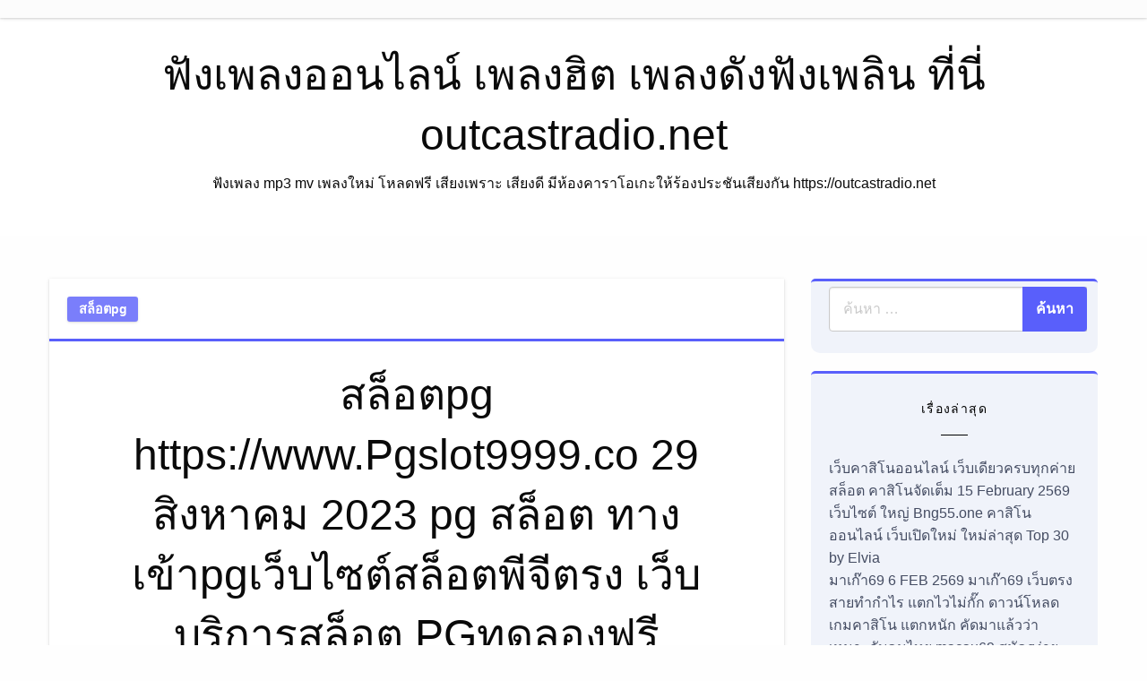

--- FILE ---
content_type: text/html; charset=UTF-8
request_url: https://outcastradio.net/%E0%B8%AA%E0%B8%A5%E0%B9%87%E0%B8%AD%E0%B8%95pg-https-www-pgslot9999-co-29-%E0%B8%AA%E0%B8%B4%E0%B8%87%E0%B8%AB%E0%B8%B2%E0%B8%84%E0%B8%A1-2023-pg-%E0%B8%AA%E0%B8%A5%E0%B9%87%E0%B8%AD%E0%B8%95/
body_size: 29772
content:
<!doctype html>
<html class="no-js" lang="th">

<head>
	<meta charset="UTF-8" />
	<meta name="viewport" content="width=device-width, initial-scale=1" />
	<meta name='robots' content='index, follow, max-image-preview:large, max-snippet:-1, max-video-preview:-1' />

	<!-- This site is optimized with the Yoast SEO Premium plugin v19.2.1 (Yoast SEO v26.7) - https://yoast.com/wordpress/plugins/seo/ -->
	<title>สล็อตpg https://www.Pgslot9999.co 29 สิงหาคม 2023 pg สล็อต ทางเข้าpgเว็บไซต์สล็อตพีจีตรง เว็บบริการสล็อต PGทดลองฟรี สล็อตpg แตกง่ายขึ้น 10 เท่า Top 90 by Bart - ฟังเพลงออนไลน์ เพลงฮิต เพลงดังฟังเพลิน ที่นี่ outcastradio.net</title>
	<link rel="canonical" href="https://outcastradio.net/สล็อตpg-https-www-pgslot9999-co-29-สิงหาคม-2023-pg-สล็อต/" />
	<meta property="og:locale" content="th_TH" />
	<meta property="og:type" content="article" />
	<meta property="og:title" content="สล็อตpg https://www.Pgslot9999.co 29 สิงหาคม 2023 pg สล็อต ทางเข้าpgเว็บไซต์สล็อตพีจีตรง เว็บบริการสล็อต PGทดลองฟรี สล็อตpg แตกง่ายขึ้น 10 เท่า Top 90 by Bart" />
	<meta property="og:description" content="Pg สล็อต slot pg slot pg ลำดับที่หนึ่งขอ..." />
	<meta property="og:url" content="https://outcastradio.net/สล็อตpg-https-www-pgslot9999-co-29-สิงหาคม-2023-pg-สล็อต/" />
	<meta property="og:site_name" content="ฟังเพลงออนไลน์ เพลงฮิต เพลงดังฟังเพลิน ที่นี่ outcastradio.net" />
	<meta property="article:published_time" content="2023-05-17T08:44:32+00:00" />
	<meta property="og:image" content="https://www.pgslot9999.co/wp-content/uploads/2021/05/cashback10_pgslot99-2.jpg" />
	<meta name="author" content="Johnny Butler" />
	<meta name="twitter:card" content="summary_large_image" />
	<meta name="twitter:label1" content="Written by" />
	<meta name="twitter:data1" content="Johnny Butler" />
	<meta name="twitter:label2" content="Est. reading time" />
	<meta name="twitter:data2" content="1 นาที" />
	<script type="application/ld+json" class="yoast-schema-graph">{"@context":"https://schema.org","@graph":[{"@type":"Article","@id":"https://outcastradio.net/%e0%b8%aa%e0%b8%a5%e0%b9%87%e0%b8%ad%e0%b8%95pg-https-www-pgslot9999-co-29-%e0%b8%aa%e0%b8%b4%e0%b8%87%e0%b8%ab%e0%b8%b2%e0%b8%84%e0%b8%a1-2023-pg-%e0%b8%aa%e0%b8%a5%e0%b9%87%e0%b8%ad%e0%b8%95/#article","isPartOf":{"@id":"https://outcastradio.net/%e0%b8%aa%e0%b8%a5%e0%b9%87%e0%b8%ad%e0%b8%95pg-https-www-pgslot9999-co-29-%e0%b8%aa%e0%b8%b4%e0%b8%87%e0%b8%ab%e0%b8%b2%e0%b8%84%e0%b8%a1-2023-pg-%e0%b8%aa%e0%b8%a5%e0%b9%87%e0%b8%ad%e0%b8%95/"},"author":{"name":"Johnny Butler","@id":"https://outcastradio.net/#/schema/person/99f74ee8144ffcf0d78fad6bd4b02f2a"},"headline":"สล็อตpg https://www.Pgslot9999.co 29 สิงหาคม 2023 pg สล็อต ทางเข้าpgเว็บไซต์สล็อตพีจีตรง เว็บบริการสล็อต PGทดลองฟรี สล็อตpg แตกง่ายขึ้น 10 เท่า Top 90 by Bart","datePublished":"2023-05-17T08:44:32+00:00","mainEntityOfPage":{"@id":"https://outcastradio.net/%e0%b8%aa%e0%b8%a5%e0%b9%87%e0%b8%ad%e0%b8%95pg-https-www-pgslot9999-co-29-%e0%b8%aa%e0%b8%b4%e0%b8%87%e0%b8%ab%e0%b8%b2%e0%b8%84%e0%b8%a1-2023-pg-%e0%b8%aa%e0%b8%a5%e0%b9%87%e0%b8%ad%e0%b8%95/"},"wordCount":124,"image":{"@id":"https://outcastradio.net/%e0%b8%aa%e0%b8%a5%e0%b9%87%e0%b8%ad%e0%b8%95pg-https-www-pgslot9999-co-29-%e0%b8%aa%e0%b8%b4%e0%b8%87%e0%b8%ab%e0%b8%b2%e0%b8%84%e0%b8%a1-2023-pg-%e0%b8%aa%e0%b8%a5%e0%b9%87%e0%b8%ad%e0%b8%95/#primaryimage"},"thumbnailUrl":"https://www.pgslot9999.co/wp-content/uploads/2021/05/cashback10_pgslot99-2.jpg","keywords":["slot pg"],"articleSection":["สล็อตpg"],"inLanguage":"th"},{"@type":"WebPage","@id":"https://outcastradio.net/%e0%b8%aa%e0%b8%a5%e0%b9%87%e0%b8%ad%e0%b8%95pg-https-www-pgslot9999-co-29-%e0%b8%aa%e0%b8%b4%e0%b8%87%e0%b8%ab%e0%b8%b2%e0%b8%84%e0%b8%a1-2023-pg-%e0%b8%aa%e0%b8%a5%e0%b9%87%e0%b8%ad%e0%b8%95/","url":"https://outcastradio.net/%e0%b8%aa%e0%b8%a5%e0%b9%87%e0%b8%ad%e0%b8%95pg-https-www-pgslot9999-co-29-%e0%b8%aa%e0%b8%b4%e0%b8%87%e0%b8%ab%e0%b8%b2%e0%b8%84%e0%b8%a1-2023-pg-%e0%b8%aa%e0%b8%a5%e0%b9%87%e0%b8%ad%e0%b8%95/","name":"สล็อตpg https://www.Pgslot9999.co 29 สิงหาคม 2023 pg สล็อต ทางเข้าpgเว็บไซต์สล็อตพีจีตรง เว็บบริการสล็อต PGทดลองฟรี สล็อตpg แตกง่ายขึ้น 10 เท่า Top 90 by Bart - ฟังเพลงออนไลน์ เพลงฮิต เพลงดังฟังเพลิน ที่นี่ outcastradio.net","isPartOf":{"@id":"https://outcastradio.net/#website"},"primaryImageOfPage":{"@id":"https://outcastradio.net/%e0%b8%aa%e0%b8%a5%e0%b9%87%e0%b8%ad%e0%b8%95pg-https-www-pgslot9999-co-29-%e0%b8%aa%e0%b8%b4%e0%b8%87%e0%b8%ab%e0%b8%b2%e0%b8%84%e0%b8%a1-2023-pg-%e0%b8%aa%e0%b8%a5%e0%b9%87%e0%b8%ad%e0%b8%95/#primaryimage"},"image":{"@id":"https://outcastradio.net/%e0%b8%aa%e0%b8%a5%e0%b9%87%e0%b8%ad%e0%b8%95pg-https-www-pgslot9999-co-29-%e0%b8%aa%e0%b8%b4%e0%b8%87%e0%b8%ab%e0%b8%b2%e0%b8%84%e0%b8%a1-2023-pg-%e0%b8%aa%e0%b8%a5%e0%b9%87%e0%b8%ad%e0%b8%95/#primaryimage"},"thumbnailUrl":"https://www.pgslot9999.co/wp-content/uploads/2021/05/cashback10_pgslot99-2.jpg","datePublished":"2023-05-17T08:44:32+00:00","author":{"@id":"https://outcastradio.net/#/schema/person/99f74ee8144ffcf0d78fad6bd4b02f2a"},"breadcrumb":{"@id":"https://outcastradio.net/%e0%b8%aa%e0%b8%a5%e0%b9%87%e0%b8%ad%e0%b8%95pg-https-www-pgslot9999-co-29-%e0%b8%aa%e0%b8%b4%e0%b8%87%e0%b8%ab%e0%b8%b2%e0%b8%84%e0%b8%a1-2023-pg-%e0%b8%aa%e0%b8%a5%e0%b9%87%e0%b8%ad%e0%b8%95/#breadcrumb"},"inLanguage":"th","potentialAction":[{"@type":"ReadAction","target":["https://outcastradio.net/%e0%b8%aa%e0%b8%a5%e0%b9%87%e0%b8%ad%e0%b8%95pg-https-www-pgslot9999-co-29-%e0%b8%aa%e0%b8%b4%e0%b8%87%e0%b8%ab%e0%b8%b2%e0%b8%84%e0%b8%a1-2023-pg-%e0%b8%aa%e0%b8%a5%e0%b9%87%e0%b8%ad%e0%b8%95/"]}]},{"@type":"ImageObject","inLanguage":"th","@id":"https://outcastradio.net/%e0%b8%aa%e0%b8%a5%e0%b9%87%e0%b8%ad%e0%b8%95pg-https-www-pgslot9999-co-29-%e0%b8%aa%e0%b8%b4%e0%b8%87%e0%b8%ab%e0%b8%b2%e0%b8%84%e0%b8%a1-2023-pg-%e0%b8%aa%e0%b8%a5%e0%b9%87%e0%b8%ad%e0%b8%95/#primaryimage","url":"https://www.pgslot9999.co/wp-content/uploads/2021/05/cashback10_pgslot99-2.jpg","contentUrl":"https://www.pgslot9999.co/wp-content/uploads/2021/05/cashback10_pgslot99-2.jpg"},{"@type":"BreadcrumbList","@id":"https://outcastradio.net/%e0%b8%aa%e0%b8%a5%e0%b9%87%e0%b8%ad%e0%b8%95pg-https-www-pgslot9999-co-29-%e0%b8%aa%e0%b8%b4%e0%b8%87%e0%b8%ab%e0%b8%b2%e0%b8%84%e0%b8%a1-2023-pg-%e0%b8%aa%e0%b8%a5%e0%b9%87%e0%b8%ad%e0%b8%95/#breadcrumb","itemListElement":[{"@type":"ListItem","position":1,"name":"Home","item":"https://outcastradio.net/"},{"@type":"ListItem","position":2,"name":"สล็อตpg https://www.Pgslot9999.co 29 สิงหาคม 2023 pg สล็อต ทางเข้าpgเว็บไซต์สล็อตพีจีตรง เว็บบริการสล็อต PGทดลองฟรี สล็อตpg แตกง่ายขึ้น 10 เท่า Top 90 by Bart"}]},{"@type":"WebSite","@id":"https://outcastradio.net/#website","url":"https://outcastradio.net/","name":"ฟังเพลงออนไลน์ เพลงฮิต เพลงดังฟังเพลิน ที่นี่ outcastradio.net","description":"ฟังเพลง mp3 mv เพลงใหม่ โหลดฟรี เสียงเพราะ เสียงดี มีห้องคาราโอเกะให้ร้องประชันเสียงกัน https://outcastradio.net","potentialAction":[{"@type":"SearchAction","target":{"@type":"EntryPoint","urlTemplate":"https://outcastradio.net/?s={search_term_string}"},"query-input":{"@type":"PropertyValueSpecification","valueRequired":true,"valueName":"search_term_string"}}],"inLanguage":"th"},{"@type":"Person","@id":"https://outcastradio.net/#/schema/person/99f74ee8144ffcf0d78fad6bd4b02f2a","name":"Johnny Butler","image":{"@type":"ImageObject","inLanguage":"th","@id":"https://outcastradio.net/#/schema/person/image/","url":"https://secure.gravatar.com/avatar/f4a12714e7cd92b93210735c3ec78bc1b66f3db1ebbabf3e45171dd2fde51d91?s=96&d=wavatar&r=x","contentUrl":"https://secure.gravatar.com/avatar/f4a12714e7cd92b93210735c3ec78bc1b66f3db1ebbabf3e45171dd2fde51d91?s=96&d=wavatar&r=x","caption":"Johnny Butler"},"url":"https://outcastradio.net/author/johnnybutler/"}]}</script>
	<!-- / Yoast SEO Premium plugin. -->


<link rel="alternate" type="application/rss+xml" title="ฟังเพลงออนไลน์ เพลงฮิต เพลงดังฟังเพลิน ที่นี่ outcastradio.net &raquo; ฟีด" href="https://outcastradio.net/feed/" />
<link rel="alternate" type="application/rss+xml" title="ฟังเพลงออนไลน์ เพลงฮิต เพลงดังฟังเพลิน ที่นี่ outcastradio.net &raquo; ฟีดความเห็น" href="https://outcastradio.net/comments/feed/" />
<link rel="alternate" title="oEmbed (JSON)" type="application/json+oembed" href="https://outcastradio.net/wp-json/oembed/1.0/embed?url=https%3A%2F%2Foutcastradio.net%2F%25e0%25b8%25aa%25e0%25b8%25a5%25e0%25b9%2587%25e0%25b8%25ad%25e0%25b8%2595pg-https-www-pgslot9999-co-29-%25e0%25b8%25aa%25e0%25b8%25b4%25e0%25b8%2587%25e0%25b8%25ab%25e0%25b8%25b2%25e0%25b8%2584%25e0%25b8%25a1-2023-pg-%25e0%25b8%25aa%25e0%25b8%25a5%25e0%25b9%2587%25e0%25b8%25ad%25e0%25b8%2595%2F" />
<link rel="alternate" title="oEmbed (XML)" type="text/xml+oembed" href="https://outcastradio.net/wp-json/oembed/1.0/embed?url=https%3A%2F%2Foutcastradio.net%2F%25e0%25b8%25aa%25e0%25b8%25a5%25e0%25b9%2587%25e0%25b8%25ad%25e0%25b8%2595pg-https-www-pgslot9999-co-29-%25e0%25b8%25aa%25e0%25b8%25b4%25e0%25b8%2587%25e0%25b8%25ab%25e0%25b8%25b2%25e0%25b8%2584%25e0%25b8%25a1-2023-pg-%25e0%25b8%25aa%25e0%25b8%25a5%25e0%25b9%2587%25e0%25b8%25ad%25e0%25b8%2595%2F&#038;format=xml" />
<style id='wp-img-auto-sizes-contain-inline-css' type='text/css'>
img:is([sizes=auto i],[sizes^="auto," i]){contain-intrinsic-size:3000px 1500px}
/*# sourceURL=wp-img-auto-sizes-contain-inline-css */
</style>
<style id='wp-emoji-styles-inline-css' type='text/css'>

	img.wp-smiley, img.emoji {
		display: inline !important;
		border: none !important;
		box-shadow: none !important;
		height: 1em !important;
		width: 1em !important;
		margin: 0 0.07em !important;
		vertical-align: -0.1em !important;
		background: none !important;
		padding: 0 !important;
	}
/*# sourceURL=wp-emoji-styles-inline-css */
</style>
<style id='wp-block-library-inline-css' type='text/css'>
:root{--wp-block-synced-color:#7a00df;--wp-block-synced-color--rgb:122,0,223;--wp-bound-block-color:var(--wp-block-synced-color);--wp-editor-canvas-background:#ddd;--wp-admin-theme-color:#007cba;--wp-admin-theme-color--rgb:0,124,186;--wp-admin-theme-color-darker-10:#006ba1;--wp-admin-theme-color-darker-10--rgb:0,107,160.5;--wp-admin-theme-color-darker-20:#005a87;--wp-admin-theme-color-darker-20--rgb:0,90,135;--wp-admin-border-width-focus:2px}@media (min-resolution:192dpi){:root{--wp-admin-border-width-focus:1.5px}}.wp-element-button{cursor:pointer}:root .has-very-light-gray-background-color{background-color:#eee}:root .has-very-dark-gray-background-color{background-color:#313131}:root .has-very-light-gray-color{color:#eee}:root .has-very-dark-gray-color{color:#313131}:root .has-vivid-green-cyan-to-vivid-cyan-blue-gradient-background{background:linear-gradient(135deg,#00d084,#0693e3)}:root .has-purple-crush-gradient-background{background:linear-gradient(135deg,#34e2e4,#4721fb 50%,#ab1dfe)}:root .has-hazy-dawn-gradient-background{background:linear-gradient(135deg,#faaca8,#dad0ec)}:root .has-subdued-olive-gradient-background{background:linear-gradient(135deg,#fafae1,#67a671)}:root .has-atomic-cream-gradient-background{background:linear-gradient(135deg,#fdd79a,#004a59)}:root .has-nightshade-gradient-background{background:linear-gradient(135deg,#330968,#31cdcf)}:root .has-midnight-gradient-background{background:linear-gradient(135deg,#020381,#2874fc)}:root{--wp--preset--font-size--normal:16px;--wp--preset--font-size--huge:42px}.has-regular-font-size{font-size:1em}.has-larger-font-size{font-size:2.625em}.has-normal-font-size{font-size:var(--wp--preset--font-size--normal)}.has-huge-font-size{font-size:var(--wp--preset--font-size--huge)}.has-text-align-center{text-align:center}.has-text-align-left{text-align:left}.has-text-align-right{text-align:right}.has-fit-text{white-space:nowrap!important}#end-resizable-editor-section{display:none}.aligncenter{clear:both}.items-justified-left{justify-content:flex-start}.items-justified-center{justify-content:center}.items-justified-right{justify-content:flex-end}.items-justified-space-between{justify-content:space-between}.screen-reader-text{border:0;clip-path:inset(50%);height:1px;margin:-1px;overflow:hidden;padding:0;position:absolute;width:1px;word-wrap:normal!important}.screen-reader-text:focus{background-color:#ddd;clip-path:none;color:#444;display:block;font-size:1em;height:auto;left:5px;line-height:normal;padding:15px 23px 14px;text-decoration:none;top:5px;width:auto;z-index:100000}html :where(.has-border-color){border-style:solid}html :where([style*=border-top-color]){border-top-style:solid}html :where([style*=border-right-color]){border-right-style:solid}html :where([style*=border-bottom-color]){border-bottom-style:solid}html :where([style*=border-left-color]){border-left-style:solid}html :where([style*=border-width]){border-style:solid}html :where([style*=border-top-width]){border-top-style:solid}html :where([style*=border-right-width]){border-right-style:solid}html :where([style*=border-bottom-width]){border-bottom-style:solid}html :where([style*=border-left-width]){border-left-style:solid}html :where(img[class*=wp-image-]){height:auto;max-width:100%}:where(figure){margin:0 0 1em}html :where(.is-position-sticky){--wp-admin--admin-bar--position-offset:var(--wp-admin--admin-bar--height,0px)}@media screen and (max-width:600px){html :where(.is-position-sticky){--wp-admin--admin-bar--position-offset:0px}}

/*# sourceURL=wp-block-library-inline-css */
</style><style id='global-styles-inline-css' type='text/css'>
:root{--wp--preset--aspect-ratio--square: 1;--wp--preset--aspect-ratio--4-3: 4/3;--wp--preset--aspect-ratio--3-4: 3/4;--wp--preset--aspect-ratio--3-2: 3/2;--wp--preset--aspect-ratio--2-3: 2/3;--wp--preset--aspect-ratio--16-9: 16/9;--wp--preset--aspect-ratio--9-16: 9/16;--wp--preset--color--black: #000000;--wp--preset--color--cyan-bluish-gray: #abb8c3;--wp--preset--color--white: #ffffff;--wp--preset--color--pale-pink: #f78da7;--wp--preset--color--vivid-red: #cf2e2e;--wp--preset--color--luminous-vivid-orange: #ff6900;--wp--preset--color--luminous-vivid-amber: #fcb900;--wp--preset--color--light-green-cyan: #7bdcb5;--wp--preset--color--vivid-green-cyan: #00d084;--wp--preset--color--pale-cyan-blue: #8ed1fc;--wp--preset--color--vivid-cyan-blue: #0693e3;--wp--preset--color--vivid-purple: #9b51e0;--wp--preset--gradient--vivid-cyan-blue-to-vivid-purple: linear-gradient(135deg,rgb(6,147,227) 0%,rgb(155,81,224) 100%);--wp--preset--gradient--light-green-cyan-to-vivid-green-cyan: linear-gradient(135deg,rgb(122,220,180) 0%,rgb(0,208,130) 100%);--wp--preset--gradient--luminous-vivid-amber-to-luminous-vivid-orange: linear-gradient(135deg,rgb(252,185,0) 0%,rgb(255,105,0) 100%);--wp--preset--gradient--luminous-vivid-orange-to-vivid-red: linear-gradient(135deg,rgb(255,105,0) 0%,rgb(207,46,46) 100%);--wp--preset--gradient--very-light-gray-to-cyan-bluish-gray: linear-gradient(135deg,rgb(238,238,238) 0%,rgb(169,184,195) 100%);--wp--preset--gradient--cool-to-warm-spectrum: linear-gradient(135deg,rgb(74,234,220) 0%,rgb(151,120,209) 20%,rgb(207,42,186) 40%,rgb(238,44,130) 60%,rgb(251,105,98) 80%,rgb(254,248,76) 100%);--wp--preset--gradient--blush-light-purple: linear-gradient(135deg,rgb(255,206,236) 0%,rgb(152,150,240) 100%);--wp--preset--gradient--blush-bordeaux: linear-gradient(135deg,rgb(254,205,165) 0%,rgb(254,45,45) 50%,rgb(107,0,62) 100%);--wp--preset--gradient--luminous-dusk: linear-gradient(135deg,rgb(255,203,112) 0%,rgb(199,81,192) 50%,rgb(65,88,208) 100%);--wp--preset--gradient--pale-ocean: linear-gradient(135deg,rgb(255,245,203) 0%,rgb(182,227,212) 50%,rgb(51,167,181) 100%);--wp--preset--gradient--electric-grass: linear-gradient(135deg,rgb(202,248,128) 0%,rgb(113,206,126) 100%);--wp--preset--gradient--midnight: linear-gradient(135deg,rgb(2,3,129) 0%,rgb(40,116,252) 100%);--wp--preset--font-size--small: 13px;--wp--preset--font-size--medium: 20px;--wp--preset--font-size--large: 36px;--wp--preset--font-size--x-large: 42px;--wp--preset--spacing--20: 0.44rem;--wp--preset--spacing--30: 0.67rem;--wp--preset--spacing--40: 1rem;--wp--preset--spacing--50: 1.5rem;--wp--preset--spacing--60: 2.25rem;--wp--preset--spacing--70: 3.38rem;--wp--preset--spacing--80: 5.06rem;--wp--preset--shadow--natural: 6px 6px 9px rgba(0, 0, 0, 0.2);--wp--preset--shadow--deep: 12px 12px 50px rgba(0, 0, 0, 0.4);--wp--preset--shadow--sharp: 6px 6px 0px rgba(0, 0, 0, 0.2);--wp--preset--shadow--outlined: 6px 6px 0px -3px rgb(255, 255, 255), 6px 6px rgb(0, 0, 0);--wp--preset--shadow--crisp: 6px 6px 0px rgb(0, 0, 0);}:where(.is-layout-flex){gap: 0.5em;}:where(.is-layout-grid){gap: 0.5em;}body .is-layout-flex{display: flex;}.is-layout-flex{flex-wrap: wrap;align-items: center;}.is-layout-flex > :is(*, div){margin: 0;}body .is-layout-grid{display: grid;}.is-layout-grid > :is(*, div){margin: 0;}:where(.wp-block-columns.is-layout-flex){gap: 2em;}:where(.wp-block-columns.is-layout-grid){gap: 2em;}:where(.wp-block-post-template.is-layout-flex){gap: 1.25em;}:where(.wp-block-post-template.is-layout-grid){gap: 1.25em;}.has-black-color{color: var(--wp--preset--color--black) !important;}.has-cyan-bluish-gray-color{color: var(--wp--preset--color--cyan-bluish-gray) !important;}.has-white-color{color: var(--wp--preset--color--white) !important;}.has-pale-pink-color{color: var(--wp--preset--color--pale-pink) !important;}.has-vivid-red-color{color: var(--wp--preset--color--vivid-red) !important;}.has-luminous-vivid-orange-color{color: var(--wp--preset--color--luminous-vivid-orange) !important;}.has-luminous-vivid-amber-color{color: var(--wp--preset--color--luminous-vivid-amber) !important;}.has-light-green-cyan-color{color: var(--wp--preset--color--light-green-cyan) !important;}.has-vivid-green-cyan-color{color: var(--wp--preset--color--vivid-green-cyan) !important;}.has-pale-cyan-blue-color{color: var(--wp--preset--color--pale-cyan-blue) !important;}.has-vivid-cyan-blue-color{color: var(--wp--preset--color--vivid-cyan-blue) !important;}.has-vivid-purple-color{color: var(--wp--preset--color--vivid-purple) !important;}.has-black-background-color{background-color: var(--wp--preset--color--black) !important;}.has-cyan-bluish-gray-background-color{background-color: var(--wp--preset--color--cyan-bluish-gray) !important;}.has-white-background-color{background-color: var(--wp--preset--color--white) !important;}.has-pale-pink-background-color{background-color: var(--wp--preset--color--pale-pink) !important;}.has-vivid-red-background-color{background-color: var(--wp--preset--color--vivid-red) !important;}.has-luminous-vivid-orange-background-color{background-color: var(--wp--preset--color--luminous-vivid-orange) !important;}.has-luminous-vivid-amber-background-color{background-color: var(--wp--preset--color--luminous-vivid-amber) !important;}.has-light-green-cyan-background-color{background-color: var(--wp--preset--color--light-green-cyan) !important;}.has-vivid-green-cyan-background-color{background-color: var(--wp--preset--color--vivid-green-cyan) !important;}.has-pale-cyan-blue-background-color{background-color: var(--wp--preset--color--pale-cyan-blue) !important;}.has-vivid-cyan-blue-background-color{background-color: var(--wp--preset--color--vivid-cyan-blue) !important;}.has-vivid-purple-background-color{background-color: var(--wp--preset--color--vivid-purple) !important;}.has-black-border-color{border-color: var(--wp--preset--color--black) !important;}.has-cyan-bluish-gray-border-color{border-color: var(--wp--preset--color--cyan-bluish-gray) !important;}.has-white-border-color{border-color: var(--wp--preset--color--white) !important;}.has-pale-pink-border-color{border-color: var(--wp--preset--color--pale-pink) !important;}.has-vivid-red-border-color{border-color: var(--wp--preset--color--vivid-red) !important;}.has-luminous-vivid-orange-border-color{border-color: var(--wp--preset--color--luminous-vivid-orange) !important;}.has-luminous-vivid-amber-border-color{border-color: var(--wp--preset--color--luminous-vivid-amber) !important;}.has-light-green-cyan-border-color{border-color: var(--wp--preset--color--light-green-cyan) !important;}.has-vivid-green-cyan-border-color{border-color: var(--wp--preset--color--vivid-green-cyan) !important;}.has-pale-cyan-blue-border-color{border-color: var(--wp--preset--color--pale-cyan-blue) !important;}.has-vivid-cyan-blue-border-color{border-color: var(--wp--preset--color--vivid-cyan-blue) !important;}.has-vivid-purple-border-color{border-color: var(--wp--preset--color--vivid-purple) !important;}.has-vivid-cyan-blue-to-vivid-purple-gradient-background{background: var(--wp--preset--gradient--vivid-cyan-blue-to-vivid-purple) !important;}.has-light-green-cyan-to-vivid-green-cyan-gradient-background{background: var(--wp--preset--gradient--light-green-cyan-to-vivid-green-cyan) !important;}.has-luminous-vivid-amber-to-luminous-vivid-orange-gradient-background{background: var(--wp--preset--gradient--luminous-vivid-amber-to-luminous-vivid-orange) !important;}.has-luminous-vivid-orange-to-vivid-red-gradient-background{background: var(--wp--preset--gradient--luminous-vivid-orange-to-vivid-red) !important;}.has-very-light-gray-to-cyan-bluish-gray-gradient-background{background: var(--wp--preset--gradient--very-light-gray-to-cyan-bluish-gray) !important;}.has-cool-to-warm-spectrum-gradient-background{background: var(--wp--preset--gradient--cool-to-warm-spectrum) !important;}.has-blush-light-purple-gradient-background{background: var(--wp--preset--gradient--blush-light-purple) !important;}.has-blush-bordeaux-gradient-background{background: var(--wp--preset--gradient--blush-bordeaux) !important;}.has-luminous-dusk-gradient-background{background: var(--wp--preset--gradient--luminous-dusk) !important;}.has-pale-ocean-gradient-background{background: var(--wp--preset--gradient--pale-ocean) !important;}.has-electric-grass-gradient-background{background: var(--wp--preset--gradient--electric-grass) !important;}.has-midnight-gradient-background{background: var(--wp--preset--gradient--midnight) !important;}.has-small-font-size{font-size: var(--wp--preset--font-size--small) !important;}.has-medium-font-size{font-size: var(--wp--preset--font-size--medium) !important;}.has-large-font-size{font-size: var(--wp--preset--font-size--large) !important;}.has-x-large-font-size{font-size: var(--wp--preset--font-size--x-large) !important;}
/*# sourceURL=global-styles-inline-css */
</style>

<style id='classic-theme-styles-inline-css' type='text/css'>
/*! This file is auto-generated */
.wp-block-button__link{color:#fff;background-color:#32373c;border-radius:9999px;box-shadow:none;text-decoration:none;padding:calc(.667em + 2px) calc(1.333em + 2px);font-size:1.125em}.wp-block-file__button{background:#32373c;color:#fff;text-decoration:none}
/*# sourceURL=/wp-includes/css/classic-themes.min.css */
</style>
<link rel='stylesheet' id='dashicons-css' href='https://outcastradio.net/wp-includes/css/dashicons.min.css?ver=6.9' type='text/css' media='all' />
<link rel='stylesheet' id='admin-bar-css' href='https://outcastradio.net/wp-includes/css/admin-bar.min.css?ver=6.9' type='text/css' media='all' />
<style id='admin-bar-inline-css' type='text/css'>

    /* Hide CanvasJS credits for P404 charts specifically */
    #p404RedirectChart .canvasjs-chart-credit {
        display: none !important;
    }
    
    #p404RedirectChart canvas {
        border-radius: 6px;
    }

    .p404-redirect-adminbar-weekly-title {
        font-weight: bold;
        font-size: 14px;
        color: #fff;
        margin-bottom: 6px;
    }

    #wpadminbar #wp-admin-bar-p404_free_top_button .ab-icon:before {
        content: "\f103";
        color: #dc3545;
        top: 3px;
    }
    
    #wp-admin-bar-p404_free_top_button .ab-item {
        min-width: 80px !important;
        padding: 0px !important;
    }
    
    /* Ensure proper positioning and z-index for P404 dropdown */
    .p404-redirect-adminbar-dropdown-wrap { 
        min-width: 0; 
        padding: 0;
        position: static !important;
    }
    
    #wpadminbar #wp-admin-bar-p404_free_top_button_dropdown {
        position: static !important;
    }
    
    #wpadminbar #wp-admin-bar-p404_free_top_button_dropdown .ab-item {
        padding: 0 !important;
        margin: 0 !important;
    }
    
    .p404-redirect-dropdown-container {
        min-width: 340px;
        padding: 18px 18px 12px 18px;
        background: #23282d !important;
        color: #fff;
        border-radius: 12px;
        box-shadow: 0 8px 32px rgba(0,0,0,0.25);
        margin-top: 10px;
        position: relative !important;
        z-index: 999999 !important;
        display: block !important;
        border: 1px solid #444;
    }
    
    /* Ensure P404 dropdown appears on hover */
    #wpadminbar #wp-admin-bar-p404_free_top_button .p404-redirect-dropdown-container { 
        display: none !important;
    }
    
    #wpadminbar #wp-admin-bar-p404_free_top_button:hover .p404-redirect-dropdown-container { 
        display: block !important;
    }
    
    #wpadminbar #wp-admin-bar-p404_free_top_button:hover #wp-admin-bar-p404_free_top_button_dropdown .p404-redirect-dropdown-container {
        display: block !important;
    }
    
    .p404-redirect-card {
        background: #2c3338;
        border-radius: 8px;
        padding: 18px 18px 12px 18px;
        box-shadow: 0 2px 8px rgba(0,0,0,0.07);
        display: flex;
        flex-direction: column;
        align-items: flex-start;
        border: 1px solid #444;
    }
    
    .p404-redirect-btn {
        display: inline-block;
        background: #dc3545;
        color: #fff !important;
        font-weight: bold;
        padding: 5px 22px;
        border-radius: 8px;
        text-decoration: none;
        font-size: 17px;
        transition: background 0.2s, box-shadow 0.2s;
        margin-top: 8px;
        box-shadow: 0 2px 8px rgba(220,53,69,0.15);
        text-align: center;
        line-height: 1.6;
    }
    
    .p404-redirect-btn:hover {
        background: #c82333;
        color: #fff !important;
        box-shadow: 0 4px 16px rgba(220,53,69,0.25);
    }
    
    /* Prevent conflicts with other admin bar dropdowns */
    #wpadminbar .ab-top-menu > li:hover > .ab-item,
    #wpadminbar .ab-top-menu > li.hover > .ab-item {
        z-index: auto;
    }
    
    #wpadminbar #wp-admin-bar-p404_free_top_button:hover > .ab-item {
        z-index: 999998 !important;
    }
    
/*# sourceURL=admin-bar-inline-css */
</style>
<link rel='stylesheet' id='contact-form-7-css' href='https://outcastradio.net/wp-content/plugins/contact-form-7/includes/css/styles.css?ver=6.1.4' type='text/css' media='all' />
<link rel='stylesheet' id='PageBuilderSandwich-css' href='https://outcastradio.net/wp-content/plugins/page-builder-sandwich/page_builder_sandwich/css/style.min.css?ver=5.1.0' type='text/css' media='all' />
<link rel='stylesheet' id='tranzly-css' href='https://outcastradio.net/wp-content/plugins/tranzly/includes/assets/css/tranzly.css?ver=2.0.0' type='text/css' media='all' />
<link rel='stylesheet' id='wp-show-posts-css' href='https://outcastradio.net/wp-content/plugins/wp-show-posts/css/wp-show-posts-min.css?ver=1.1.6' type='text/css' media='all' />
<link rel='stylesheet' id='fontawesome-css' href='https://outcastradio.net/wp-content/themes/silk-blog/fonts/awesome/css/font-awesome.min.css?ver=1' type='text/css' media='all' />
<link rel='stylesheet' id='silkblog_core-css' href='https://outcastradio.net/wp-content/themes/silk-blog/css/silkblog.min.css?ver=1' type='text/css' media='all' />
<link rel='stylesheet' id='silkblog-style-css' href='https://outcastradio.net/wp-content/themes/silk-blog-x/style.css?ver=6.9' type='text/css' media='all' />
<style id='silkblog-style-inline-css' type='text/css'>
.button.secondary,
	.navigation .nav-links .current,
	.single-cats.button-group .button,
	.comment-form .form-submit input#submit,
	a.box-comment-btn,
	.comment-form .form-submit input[type='submit'],
	.silkblog-author-bttom .button a,
	.block-content-none .search-submit,
	.scroll_to_top.floating-action.button,
	.woocommerce div.product form.cart .button,
	.woocommerce #respond input#submit.alt,
	.woocommerce a.button.alt, .woocommerce button.button.alt,
	.woocommerce input.button.alt, .woocommerce #respond input#submit,
	.woocommerce a.button, .woocommerce button.button, .woocommerce input.button,
	.comment-list .comment-reply-link,
	.slider-content2 .button.hollow.secondary
	{
		color: #ffffff ;
	}.button.secondary:hover,
.main-menu-wrap .is-dropdown-submenu-parent .submenu li a:hover,
.single-cats.button-group .button:hover,
.silkblog-author-bttom .button a:hover,
.block-content-none .search-submit:hover,
.woocommerce div.product form.cart .button:hover,
.woocommerce #respond input#submit.alt:hover,
.woocommerce a.button.alt:hover,
.woocommerce button.button.alt:hover,
.woocommerce input.button.alt:hover,
.woocommerce #respond input#submit:hover,
.woocommerce a.button:hover,
.woocommerce button.button:hover,
.woocommerce input.button:hover,
.slider-content2 .button.hollow.secondary:hover 
{
	color: #ffffff ;
}.heade-page-nothumb h1,
	#sub_banner .top-bar-left h1
{
	color: #1e0000 ;
}.sidebar-inwrap .widget_wrap ul li a,
		.sidebar-inwrap p,
		.sidebar-inwrap a,
		.sidebar-inwrap .widget_wrap ul li p,
		.sidebar-inwrap .widget-title h3, 
		.sidebar-inwrap .wp-block-group__inner-container h2,
		.sidebar-inwrap .widget-title h3:after, 
		sidebar-inwrap .wp-block-group__inner-container h2:after,
		.widget_wrap .tagcloud a
		{
			color: #0f1219 ;
		}.sidebar-inwrap .widget-title h3:after, 
		sidebar-inwrap .wp-block-group__inner-container h2:after
		{
			background-color: #0f1219 ;
		}.top-footer-wrap,
		.top-footer-wrap .widget_wrap ul li a,
		.top-footer-wrap .widget_wrap ul li p,
		.top-footer-wrap .widget-title h3, 
		.top-footer-wrap .wp-block-group__inner-container h2,
		.stop-footer-wrap .widget-title h3:after, 
		.top-footer-wrap .wp-block-group__inner-container h2:after,
		.top-footer-wrap .tagcloud a,
		.top-footer-wrap a
		{
			color: #1e0000 ;
		}.top-footer-wrap .widget-title h3:after, 
		.top-footer-wrap .wp-block-group__inner-container h2:after
		{
			background-color: #1e0000 ;
		}
/*# sourceURL=silkblog-style-inline-css */
</style>
<link rel='stylesheet' id='silkblog-style-parent-css' href='https://outcastradio.net/wp-content/themes/silk-blog/style.css?ver=6.9' type='text/css' media='all' />
<link rel='stylesheet' id='silkblogx-style-css' href='https://outcastradio.net/wp-content/themes/silk-blog-x/style.css?ver=1.2.0' type='text/css' media='all' />
<script type="text/javascript" id="PageBuilderSandwich-js-extra">
/* <![CDATA[ */
var pbsFrontendParams = {"theme_name":"silk-blog-x","map_api_key":""};
//# sourceURL=PageBuilderSandwich-js-extra
/* ]]> */
</script>
<script type="text/javascript" src="https://outcastradio.net/wp-content/plugins/page-builder-sandwich/page_builder_sandwich/js/min/frontend-min.js?ver=5.1.0" id="PageBuilderSandwich-js"></script>
<script type="text/javascript" src="https://outcastradio.net/wp-includes/js/jquery/jquery.min.js?ver=3.7.1" id="jquery-core-js"></script>
<script type="text/javascript" src="https://outcastradio.net/wp-includes/js/jquery/jquery-migrate.min.js?ver=3.4.1" id="jquery-migrate-js"></script>
<script type="text/javascript" id="tranzly-js-extra">
/* <![CDATA[ */
var tranzly_plugin_vars = {"ajaxurl":"https://outcastradio.net/wp-admin/admin-ajax.php","plugin_url":"https://outcastradio.net/wp-content/plugins/tranzly/includes/","site_url":"https://outcastradio.net"};
//# sourceURL=tranzly-js-extra
/* ]]> */
</script>
<script type="text/javascript" src="https://outcastradio.net/wp-content/plugins/tranzly/includes/assets/js/tranzly.js?ver=2.0.0" id="tranzly-js"></script>
<script type="text/javascript" src="https://outcastradio.net/wp-content/themes/silk-blog/js/silkblog_other.min.js?ver=1" id="silkblog_other-js"></script>
<link rel="https://api.w.org/" href="https://outcastradio.net/wp-json/" /><link rel="alternate" title="JSON" type="application/json" href="https://outcastradio.net/wp-json/wp/v2/posts/223" /><link rel="EditURI" type="application/rsd+xml" title="RSD" href="https://outcastradio.net/xmlrpc.php?rsd" />
<meta name="generator" content="WordPress 6.9" />
<link rel='shortlink' href='https://outcastradio.net/?p=223' />
<style type="text/css">.recentcomments a{display:inline !important;padding:0 !important;margin:0 !important;}</style><style id="kirki-inline-styles">.single-product .product_meta span > *,#sub_banner .breadcrumbs a,.post-wrap-layout-2 .card .category.text-info a,.button.hollow.secondary,.single-header-warp .post-meta a,.comment-title h2,h2.comment-reply-title,.logged-in-as a,.author-title a,.woocommerce ul.products li.product a, .woocommerce ul.products li.product .woocommerce-loop-category__title, .woocommerce ul.products li.product .woocommerce-loop-product__title, .woocommerce ul.products li.product h3, .woocommerce ul.products li.product .price, .woocommerce div.product .woocommerce-tabs ul.tabs li.active a,.woocommerce .star-rating span::before,.card .card-footer .right .button.add_to_cart_button,.woocommerce div.product .woocommerce-tabs ul.tabs.wc-tabs li.active a,.woocommerce-product-rating a,.top-footer-wrap .widget_tag_cloud a:hover{color:#595ffb;}.widget_search .search-submit,.slider-content2 .button.hollow.secondary ,.page-404 .search-submit,.widget_search .wp-block-search__button,.woocommerce span.onsale,.comment-list .comment-reply-link,.navigation .nav-links .current,.single-cats.button-group .button,.silkblog-author-bttom .button,.comment-form .form-submit input#submit, a.box-comment-btn, .comment-form .form-submit input[type="submit"],.scroll_to_top.floating-action.button,.button.secondary,.block-content-none .search-submit,h1.entry-title::after,.woocommerce div.product form.cart .button, .woocommerce #respond input#submit.alt, .woocommerce a.button.alt, .woocommerce button.button.alt, .woocommerce input.button.alt, .woocommerce #respond input#submit, .woocommerce a.button, .woocommerce button.button, .woocommerce input.button{background:#595ffb;}.widget_search input[type=search]:focus,.comment-form textarea:focus, .comment-form input[type="text"]:focus, .comment-form input[type="search"]:focus, .comment-form input[type="tel"]:focus, .comment-form input[type="email"]:focus, .comment-form [type=url]:focus, .comment-form [type=password]:focus,.slider-content2 .button.hollow.secondary ,.navbar-search-bar-container,.multilevel-offcanvas.off-canvas.is-transition-overlap.is-open,.button.hollow.secondary,.sidebar-inwrap .widget_wrap ul li,.sidebar-inwrap .widget_wrap,.single-header-warp,.woocommerce div.product .woocommerce-tabs ul.tabs.wc-tabs li.active a{border-color:#595ffb;}.post-wrap-layout-2 .card .category.text-info a:hover, .button.hollow.secondary.page_content a:hover, .single-content-wrap a:hover, .widget_wrap a:hover,.reveal-b-close:focus,.post-single-content-body a:hover,.post-single-content-body a:focus,.top-footer-wrap a:hover,.sidebar-inner a:hover,.card .card-footer .right .button.add_to_cart_button:hover,.woocommerce div.product .woocommerce-tabs ul.tabs.wc-tabs li a:hover,.post-wrap-layout-1 .button.hollow.secondary:hover{color:#ff2c54;}.widget_search .search-submit:focus,.navigation .nav-links .page-numbers.next:hover,.page-404 .search-submit:focus,.widget_search .wp-block-search__button:focus,.slider-content2 .button.hollow.secondary:hover ,.block-content-none .search-submit:hover,.main-menu-wrap .is-dropdown-submenu-parent .submenu li a:hover,.button.secondary:not(.hollow):hover,.woocommerce div.product form.cart .button:hover,.woocommerce #respond input#submit.alt:hover,.woocommerce a.button.alt:hover,.woocommerce button.button.alt:hover,.woocommerce input.button.alt:hover,.woocommerce #respond input#submit:hover,.woocommerce a.button:hover,.woocommerce button.button:hover,.woocommerce input.button:hover,.widget_search .wp-block-search__button:hover{background:#ff2c54;}.reveal-b-close:focus, a:focus img,.slider-content2 .button.hollow.secondary:hover ,.button.hollow.secondary:hover,.woocommerce div.product .woocommerce-tabs ul.tabs.wc-tabs li.active a:hover,.woocommerce div.product .woocommerce-tabs ul.tabs.wc-tabs li a:hover{border-color:#ff2c54;}.off-canvas-content button:focus,.button:focus,a:focus img,.comment-form .form-submit input#submit:focus, .entry input[type="submit"]:focus{outline-color:#ff2c54;}.sidebar-inwrap .widget_wrap{background:#F0F3FA;}.banner-warp{padding-top:30px;padding-bottom:30px;padding-left:10px;padding-right:10px;}.header-wrap .banner-warp,.mobile-header{background:#fff;}.header-wrap .banner-warp .site-branding p,.site-branding h1 a{color:#0a0a0a;}.main-menu-wrap .dropdown.menu a,.navbar-search .navbar-search-button .fa,.offcanvas-trigger,#sub_banner .top-bar .subheader,#sub_banner .top-bar .breadcrumbs li{color:#0a0a0a;}.is-dropdown-submenu .is-dropdown-submenu-parent.opens-right > a::after{border-left-color:#0a0a0a;}.menu-icon::after{background:#0a0a0a;}#sub_banner_page,.menu-outer,#sub_banner,.main-menu-wrap .is-dropdown-submenu-parent .submenu li a{background-color:#fcfcfc;}#footer .top-footer-wrap{background-color:#fff;}#footer .footer-copyright-wrap{background-color:#fdfdfd;}.copy-text,#footer .footer-copyright-wrap,.footer-copyright-text p,.footer-copyright-wrap a,.footer-copyright-wrap li,.footer-copyright-wrap ul,.footer-copyright-text ol{font-family:Roboto;font-size:16px;font-weight:400;line-height:1.5;text-transform:none;color:#454d63;}/* cyrillic-ext */
@font-face {
  font-family: 'Roboto';
  font-style: normal;
  font-weight: 400;
  font-stretch: normal;
  font-display: swap;
  src: url(https://outcastradio.net/wp-content/fonts/roboto/font) format('woff');
  unicode-range: U+0460-052F, U+1C80-1C8A, U+20B4, U+2DE0-2DFF, U+A640-A69F, U+FE2E-FE2F;
}
/* cyrillic */
@font-face {
  font-family: 'Roboto';
  font-style: normal;
  font-weight: 400;
  font-stretch: normal;
  font-display: swap;
  src: url(https://outcastradio.net/wp-content/fonts/roboto/font) format('woff');
  unicode-range: U+0301, U+0400-045F, U+0490-0491, U+04B0-04B1, U+2116;
}
/* greek-ext */
@font-face {
  font-family: 'Roboto';
  font-style: normal;
  font-weight: 400;
  font-stretch: normal;
  font-display: swap;
  src: url(https://outcastradio.net/wp-content/fonts/roboto/font) format('woff');
  unicode-range: U+1F00-1FFF;
}
/* greek */
@font-face {
  font-family: 'Roboto';
  font-style: normal;
  font-weight: 400;
  font-stretch: normal;
  font-display: swap;
  src: url(https://outcastradio.net/wp-content/fonts/roboto/font) format('woff');
  unicode-range: U+0370-0377, U+037A-037F, U+0384-038A, U+038C, U+038E-03A1, U+03A3-03FF;
}
/* math */
@font-face {
  font-family: 'Roboto';
  font-style: normal;
  font-weight: 400;
  font-stretch: normal;
  font-display: swap;
  src: url(https://outcastradio.net/wp-content/fonts/roboto/font) format('woff');
  unicode-range: U+0302-0303, U+0305, U+0307-0308, U+0310, U+0312, U+0315, U+031A, U+0326-0327, U+032C, U+032F-0330, U+0332-0333, U+0338, U+033A, U+0346, U+034D, U+0391-03A1, U+03A3-03A9, U+03B1-03C9, U+03D1, U+03D5-03D6, U+03F0-03F1, U+03F4-03F5, U+2016-2017, U+2034-2038, U+203C, U+2040, U+2043, U+2047, U+2050, U+2057, U+205F, U+2070-2071, U+2074-208E, U+2090-209C, U+20D0-20DC, U+20E1, U+20E5-20EF, U+2100-2112, U+2114-2115, U+2117-2121, U+2123-214F, U+2190, U+2192, U+2194-21AE, U+21B0-21E5, U+21F1-21F2, U+21F4-2211, U+2213-2214, U+2216-22FF, U+2308-230B, U+2310, U+2319, U+231C-2321, U+2336-237A, U+237C, U+2395, U+239B-23B7, U+23D0, U+23DC-23E1, U+2474-2475, U+25AF, U+25B3, U+25B7, U+25BD, U+25C1, U+25CA, U+25CC, U+25FB, U+266D-266F, U+27C0-27FF, U+2900-2AFF, U+2B0E-2B11, U+2B30-2B4C, U+2BFE, U+3030, U+FF5B, U+FF5D, U+1D400-1D7FF, U+1EE00-1EEFF;
}
/* symbols */
@font-face {
  font-family: 'Roboto';
  font-style: normal;
  font-weight: 400;
  font-stretch: normal;
  font-display: swap;
  src: url(https://outcastradio.net/wp-content/fonts/roboto/font) format('woff');
  unicode-range: U+0001-000C, U+000E-001F, U+007F-009F, U+20DD-20E0, U+20E2-20E4, U+2150-218F, U+2190, U+2192, U+2194-2199, U+21AF, U+21E6-21F0, U+21F3, U+2218-2219, U+2299, U+22C4-22C6, U+2300-243F, U+2440-244A, U+2460-24FF, U+25A0-27BF, U+2800-28FF, U+2921-2922, U+2981, U+29BF, U+29EB, U+2B00-2BFF, U+4DC0-4DFF, U+FFF9-FFFB, U+10140-1018E, U+10190-1019C, U+101A0, U+101D0-101FD, U+102E0-102FB, U+10E60-10E7E, U+1D2C0-1D2D3, U+1D2E0-1D37F, U+1F000-1F0FF, U+1F100-1F1AD, U+1F1E6-1F1FF, U+1F30D-1F30F, U+1F315, U+1F31C, U+1F31E, U+1F320-1F32C, U+1F336, U+1F378, U+1F37D, U+1F382, U+1F393-1F39F, U+1F3A7-1F3A8, U+1F3AC-1F3AF, U+1F3C2, U+1F3C4-1F3C6, U+1F3CA-1F3CE, U+1F3D4-1F3E0, U+1F3ED, U+1F3F1-1F3F3, U+1F3F5-1F3F7, U+1F408, U+1F415, U+1F41F, U+1F426, U+1F43F, U+1F441-1F442, U+1F444, U+1F446-1F449, U+1F44C-1F44E, U+1F453, U+1F46A, U+1F47D, U+1F4A3, U+1F4B0, U+1F4B3, U+1F4B9, U+1F4BB, U+1F4BF, U+1F4C8-1F4CB, U+1F4D6, U+1F4DA, U+1F4DF, U+1F4E3-1F4E6, U+1F4EA-1F4ED, U+1F4F7, U+1F4F9-1F4FB, U+1F4FD-1F4FE, U+1F503, U+1F507-1F50B, U+1F50D, U+1F512-1F513, U+1F53E-1F54A, U+1F54F-1F5FA, U+1F610, U+1F650-1F67F, U+1F687, U+1F68D, U+1F691, U+1F694, U+1F698, U+1F6AD, U+1F6B2, U+1F6B9-1F6BA, U+1F6BC, U+1F6C6-1F6CF, U+1F6D3-1F6D7, U+1F6E0-1F6EA, U+1F6F0-1F6F3, U+1F6F7-1F6FC, U+1F700-1F7FF, U+1F800-1F80B, U+1F810-1F847, U+1F850-1F859, U+1F860-1F887, U+1F890-1F8AD, U+1F8B0-1F8BB, U+1F8C0-1F8C1, U+1F900-1F90B, U+1F93B, U+1F946, U+1F984, U+1F996, U+1F9E9, U+1FA00-1FA6F, U+1FA70-1FA7C, U+1FA80-1FA89, U+1FA8F-1FAC6, U+1FACE-1FADC, U+1FADF-1FAE9, U+1FAF0-1FAF8, U+1FB00-1FBFF;
}
/* vietnamese */
@font-face {
  font-family: 'Roboto';
  font-style: normal;
  font-weight: 400;
  font-stretch: normal;
  font-display: swap;
  src: url(https://outcastradio.net/wp-content/fonts/roboto/font) format('woff');
  unicode-range: U+0102-0103, U+0110-0111, U+0128-0129, U+0168-0169, U+01A0-01A1, U+01AF-01B0, U+0300-0301, U+0303-0304, U+0308-0309, U+0323, U+0329, U+1EA0-1EF9, U+20AB;
}
/* latin-ext */
@font-face {
  font-family: 'Roboto';
  font-style: normal;
  font-weight: 400;
  font-stretch: normal;
  font-display: swap;
  src: url(https://outcastradio.net/wp-content/fonts/roboto/font) format('woff');
  unicode-range: U+0100-02BA, U+02BD-02C5, U+02C7-02CC, U+02CE-02D7, U+02DD-02FF, U+0304, U+0308, U+0329, U+1D00-1DBF, U+1E00-1E9F, U+1EF2-1EFF, U+2020, U+20A0-20AB, U+20AD-20C0, U+2113, U+2C60-2C7F, U+A720-A7FF;
}
/* latin */
@font-face {
  font-family: 'Roboto';
  font-style: normal;
  font-weight: 400;
  font-stretch: normal;
  font-display: swap;
  src: url(https://outcastradio.net/wp-content/fonts/roboto/font) format('woff');
  unicode-range: U+0000-00FF, U+0131, U+0152-0153, U+02BB-02BC, U+02C6, U+02DA, U+02DC, U+0304, U+0308, U+0329, U+2000-206F, U+20AC, U+2122, U+2191, U+2193, U+2212, U+2215, U+FEFF, U+FFFD;
}/* cyrillic-ext */
@font-face {
  font-family: 'Roboto';
  font-style: normal;
  font-weight: 400;
  font-stretch: normal;
  font-display: swap;
  src: url(https://outcastradio.net/wp-content/fonts/roboto/font) format('woff');
  unicode-range: U+0460-052F, U+1C80-1C8A, U+20B4, U+2DE0-2DFF, U+A640-A69F, U+FE2E-FE2F;
}
/* cyrillic */
@font-face {
  font-family: 'Roboto';
  font-style: normal;
  font-weight: 400;
  font-stretch: normal;
  font-display: swap;
  src: url(https://outcastradio.net/wp-content/fonts/roboto/font) format('woff');
  unicode-range: U+0301, U+0400-045F, U+0490-0491, U+04B0-04B1, U+2116;
}
/* greek-ext */
@font-face {
  font-family: 'Roboto';
  font-style: normal;
  font-weight: 400;
  font-stretch: normal;
  font-display: swap;
  src: url(https://outcastradio.net/wp-content/fonts/roboto/font) format('woff');
  unicode-range: U+1F00-1FFF;
}
/* greek */
@font-face {
  font-family: 'Roboto';
  font-style: normal;
  font-weight: 400;
  font-stretch: normal;
  font-display: swap;
  src: url(https://outcastradio.net/wp-content/fonts/roboto/font) format('woff');
  unicode-range: U+0370-0377, U+037A-037F, U+0384-038A, U+038C, U+038E-03A1, U+03A3-03FF;
}
/* math */
@font-face {
  font-family: 'Roboto';
  font-style: normal;
  font-weight: 400;
  font-stretch: normal;
  font-display: swap;
  src: url(https://outcastradio.net/wp-content/fonts/roboto/font) format('woff');
  unicode-range: U+0302-0303, U+0305, U+0307-0308, U+0310, U+0312, U+0315, U+031A, U+0326-0327, U+032C, U+032F-0330, U+0332-0333, U+0338, U+033A, U+0346, U+034D, U+0391-03A1, U+03A3-03A9, U+03B1-03C9, U+03D1, U+03D5-03D6, U+03F0-03F1, U+03F4-03F5, U+2016-2017, U+2034-2038, U+203C, U+2040, U+2043, U+2047, U+2050, U+2057, U+205F, U+2070-2071, U+2074-208E, U+2090-209C, U+20D0-20DC, U+20E1, U+20E5-20EF, U+2100-2112, U+2114-2115, U+2117-2121, U+2123-214F, U+2190, U+2192, U+2194-21AE, U+21B0-21E5, U+21F1-21F2, U+21F4-2211, U+2213-2214, U+2216-22FF, U+2308-230B, U+2310, U+2319, U+231C-2321, U+2336-237A, U+237C, U+2395, U+239B-23B7, U+23D0, U+23DC-23E1, U+2474-2475, U+25AF, U+25B3, U+25B7, U+25BD, U+25C1, U+25CA, U+25CC, U+25FB, U+266D-266F, U+27C0-27FF, U+2900-2AFF, U+2B0E-2B11, U+2B30-2B4C, U+2BFE, U+3030, U+FF5B, U+FF5D, U+1D400-1D7FF, U+1EE00-1EEFF;
}
/* symbols */
@font-face {
  font-family: 'Roboto';
  font-style: normal;
  font-weight: 400;
  font-stretch: normal;
  font-display: swap;
  src: url(https://outcastradio.net/wp-content/fonts/roboto/font) format('woff');
  unicode-range: U+0001-000C, U+000E-001F, U+007F-009F, U+20DD-20E0, U+20E2-20E4, U+2150-218F, U+2190, U+2192, U+2194-2199, U+21AF, U+21E6-21F0, U+21F3, U+2218-2219, U+2299, U+22C4-22C6, U+2300-243F, U+2440-244A, U+2460-24FF, U+25A0-27BF, U+2800-28FF, U+2921-2922, U+2981, U+29BF, U+29EB, U+2B00-2BFF, U+4DC0-4DFF, U+FFF9-FFFB, U+10140-1018E, U+10190-1019C, U+101A0, U+101D0-101FD, U+102E0-102FB, U+10E60-10E7E, U+1D2C0-1D2D3, U+1D2E0-1D37F, U+1F000-1F0FF, U+1F100-1F1AD, U+1F1E6-1F1FF, U+1F30D-1F30F, U+1F315, U+1F31C, U+1F31E, U+1F320-1F32C, U+1F336, U+1F378, U+1F37D, U+1F382, U+1F393-1F39F, U+1F3A7-1F3A8, U+1F3AC-1F3AF, U+1F3C2, U+1F3C4-1F3C6, U+1F3CA-1F3CE, U+1F3D4-1F3E0, U+1F3ED, U+1F3F1-1F3F3, U+1F3F5-1F3F7, U+1F408, U+1F415, U+1F41F, U+1F426, U+1F43F, U+1F441-1F442, U+1F444, U+1F446-1F449, U+1F44C-1F44E, U+1F453, U+1F46A, U+1F47D, U+1F4A3, U+1F4B0, U+1F4B3, U+1F4B9, U+1F4BB, U+1F4BF, U+1F4C8-1F4CB, U+1F4D6, U+1F4DA, U+1F4DF, U+1F4E3-1F4E6, U+1F4EA-1F4ED, U+1F4F7, U+1F4F9-1F4FB, U+1F4FD-1F4FE, U+1F503, U+1F507-1F50B, U+1F50D, U+1F512-1F513, U+1F53E-1F54A, U+1F54F-1F5FA, U+1F610, U+1F650-1F67F, U+1F687, U+1F68D, U+1F691, U+1F694, U+1F698, U+1F6AD, U+1F6B2, U+1F6B9-1F6BA, U+1F6BC, U+1F6C6-1F6CF, U+1F6D3-1F6D7, U+1F6E0-1F6EA, U+1F6F0-1F6F3, U+1F6F7-1F6FC, U+1F700-1F7FF, U+1F800-1F80B, U+1F810-1F847, U+1F850-1F859, U+1F860-1F887, U+1F890-1F8AD, U+1F8B0-1F8BB, U+1F8C0-1F8C1, U+1F900-1F90B, U+1F93B, U+1F946, U+1F984, U+1F996, U+1F9E9, U+1FA00-1FA6F, U+1FA70-1FA7C, U+1FA80-1FA89, U+1FA8F-1FAC6, U+1FACE-1FADC, U+1FADF-1FAE9, U+1FAF0-1FAF8, U+1FB00-1FBFF;
}
/* vietnamese */
@font-face {
  font-family: 'Roboto';
  font-style: normal;
  font-weight: 400;
  font-stretch: normal;
  font-display: swap;
  src: url(https://outcastradio.net/wp-content/fonts/roboto/font) format('woff');
  unicode-range: U+0102-0103, U+0110-0111, U+0128-0129, U+0168-0169, U+01A0-01A1, U+01AF-01B0, U+0300-0301, U+0303-0304, U+0308-0309, U+0323, U+0329, U+1EA0-1EF9, U+20AB;
}
/* latin-ext */
@font-face {
  font-family: 'Roboto';
  font-style: normal;
  font-weight: 400;
  font-stretch: normal;
  font-display: swap;
  src: url(https://outcastradio.net/wp-content/fonts/roboto/font) format('woff');
  unicode-range: U+0100-02BA, U+02BD-02C5, U+02C7-02CC, U+02CE-02D7, U+02DD-02FF, U+0304, U+0308, U+0329, U+1D00-1DBF, U+1E00-1E9F, U+1EF2-1EFF, U+2020, U+20A0-20AB, U+20AD-20C0, U+2113, U+2C60-2C7F, U+A720-A7FF;
}
/* latin */
@font-face {
  font-family: 'Roboto';
  font-style: normal;
  font-weight: 400;
  font-stretch: normal;
  font-display: swap;
  src: url(https://outcastradio.net/wp-content/fonts/roboto/font) format('woff');
  unicode-range: U+0000-00FF, U+0131, U+0152-0153, U+02BB-02BC, U+02C6, U+02DA, U+02DC, U+0304, U+0308, U+0329, U+2000-206F, U+20AC, U+2122, U+2191, U+2193, U+2212, U+2215, U+FEFF, U+FFFD;
}/* cyrillic-ext */
@font-face {
  font-family: 'Roboto';
  font-style: normal;
  font-weight: 400;
  font-stretch: normal;
  font-display: swap;
  src: url(https://outcastradio.net/wp-content/fonts/roboto/font) format('woff');
  unicode-range: U+0460-052F, U+1C80-1C8A, U+20B4, U+2DE0-2DFF, U+A640-A69F, U+FE2E-FE2F;
}
/* cyrillic */
@font-face {
  font-family: 'Roboto';
  font-style: normal;
  font-weight: 400;
  font-stretch: normal;
  font-display: swap;
  src: url(https://outcastradio.net/wp-content/fonts/roboto/font) format('woff');
  unicode-range: U+0301, U+0400-045F, U+0490-0491, U+04B0-04B1, U+2116;
}
/* greek-ext */
@font-face {
  font-family: 'Roboto';
  font-style: normal;
  font-weight: 400;
  font-stretch: normal;
  font-display: swap;
  src: url(https://outcastradio.net/wp-content/fonts/roboto/font) format('woff');
  unicode-range: U+1F00-1FFF;
}
/* greek */
@font-face {
  font-family: 'Roboto';
  font-style: normal;
  font-weight: 400;
  font-stretch: normal;
  font-display: swap;
  src: url(https://outcastradio.net/wp-content/fonts/roboto/font) format('woff');
  unicode-range: U+0370-0377, U+037A-037F, U+0384-038A, U+038C, U+038E-03A1, U+03A3-03FF;
}
/* math */
@font-face {
  font-family: 'Roboto';
  font-style: normal;
  font-weight: 400;
  font-stretch: normal;
  font-display: swap;
  src: url(https://outcastradio.net/wp-content/fonts/roboto/font) format('woff');
  unicode-range: U+0302-0303, U+0305, U+0307-0308, U+0310, U+0312, U+0315, U+031A, U+0326-0327, U+032C, U+032F-0330, U+0332-0333, U+0338, U+033A, U+0346, U+034D, U+0391-03A1, U+03A3-03A9, U+03B1-03C9, U+03D1, U+03D5-03D6, U+03F0-03F1, U+03F4-03F5, U+2016-2017, U+2034-2038, U+203C, U+2040, U+2043, U+2047, U+2050, U+2057, U+205F, U+2070-2071, U+2074-208E, U+2090-209C, U+20D0-20DC, U+20E1, U+20E5-20EF, U+2100-2112, U+2114-2115, U+2117-2121, U+2123-214F, U+2190, U+2192, U+2194-21AE, U+21B0-21E5, U+21F1-21F2, U+21F4-2211, U+2213-2214, U+2216-22FF, U+2308-230B, U+2310, U+2319, U+231C-2321, U+2336-237A, U+237C, U+2395, U+239B-23B7, U+23D0, U+23DC-23E1, U+2474-2475, U+25AF, U+25B3, U+25B7, U+25BD, U+25C1, U+25CA, U+25CC, U+25FB, U+266D-266F, U+27C0-27FF, U+2900-2AFF, U+2B0E-2B11, U+2B30-2B4C, U+2BFE, U+3030, U+FF5B, U+FF5D, U+1D400-1D7FF, U+1EE00-1EEFF;
}
/* symbols */
@font-face {
  font-family: 'Roboto';
  font-style: normal;
  font-weight: 400;
  font-stretch: normal;
  font-display: swap;
  src: url(https://outcastradio.net/wp-content/fonts/roboto/font) format('woff');
  unicode-range: U+0001-000C, U+000E-001F, U+007F-009F, U+20DD-20E0, U+20E2-20E4, U+2150-218F, U+2190, U+2192, U+2194-2199, U+21AF, U+21E6-21F0, U+21F3, U+2218-2219, U+2299, U+22C4-22C6, U+2300-243F, U+2440-244A, U+2460-24FF, U+25A0-27BF, U+2800-28FF, U+2921-2922, U+2981, U+29BF, U+29EB, U+2B00-2BFF, U+4DC0-4DFF, U+FFF9-FFFB, U+10140-1018E, U+10190-1019C, U+101A0, U+101D0-101FD, U+102E0-102FB, U+10E60-10E7E, U+1D2C0-1D2D3, U+1D2E0-1D37F, U+1F000-1F0FF, U+1F100-1F1AD, U+1F1E6-1F1FF, U+1F30D-1F30F, U+1F315, U+1F31C, U+1F31E, U+1F320-1F32C, U+1F336, U+1F378, U+1F37D, U+1F382, U+1F393-1F39F, U+1F3A7-1F3A8, U+1F3AC-1F3AF, U+1F3C2, U+1F3C4-1F3C6, U+1F3CA-1F3CE, U+1F3D4-1F3E0, U+1F3ED, U+1F3F1-1F3F3, U+1F3F5-1F3F7, U+1F408, U+1F415, U+1F41F, U+1F426, U+1F43F, U+1F441-1F442, U+1F444, U+1F446-1F449, U+1F44C-1F44E, U+1F453, U+1F46A, U+1F47D, U+1F4A3, U+1F4B0, U+1F4B3, U+1F4B9, U+1F4BB, U+1F4BF, U+1F4C8-1F4CB, U+1F4D6, U+1F4DA, U+1F4DF, U+1F4E3-1F4E6, U+1F4EA-1F4ED, U+1F4F7, U+1F4F9-1F4FB, U+1F4FD-1F4FE, U+1F503, U+1F507-1F50B, U+1F50D, U+1F512-1F513, U+1F53E-1F54A, U+1F54F-1F5FA, U+1F610, U+1F650-1F67F, U+1F687, U+1F68D, U+1F691, U+1F694, U+1F698, U+1F6AD, U+1F6B2, U+1F6B9-1F6BA, U+1F6BC, U+1F6C6-1F6CF, U+1F6D3-1F6D7, U+1F6E0-1F6EA, U+1F6F0-1F6F3, U+1F6F7-1F6FC, U+1F700-1F7FF, U+1F800-1F80B, U+1F810-1F847, U+1F850-1F859, U+1F860-1F887, U+1F890-1F8AD, U+1F8B0-1F8BB, U+1F8C0-1F8C1, U+1F900-1F90B, U+1F93B, U+1F946, U+1F984, U+1F996, U+1F9E9, U+1FA00-1FA6F, U+1FA70-1FA7C, U+1FA80-1FA89, U+1FA8F-1FAC6, U+1FACE-1FADC, U+1FADF-1FAE9, U+1FAF0-1FAF8, U+1FB00-1FBFF;
}
/* vietnamese */
@font-face {
  font-family: 'Roboto';
  font-style: normal;
  font-weight: 400;
  font-stretch: normal;
  font-display: swap;
  src: url(https://outcastradio.net/wp-content/fonts/roboto/font) format('woff');
  unicode-range: U+0102-0103, U+0110-0111, U+0128-0129, U+0168-0169, U+01A0-01A1, U+01AF-01B0, U+0300-0301, U+0303-0304, U+0308-0309, U+0323, U+0329, U+1EA0-1EF9, U+20AB;
}
/* latin-ext */
@font-face {
  font-family: 'Roboto';
  font-style: normal;
  font-weight: 400;
  font-stretch: normal;
  font-display: swap;
  src: url(https://outcastradio.net/wp-content/fonts/roboto/font) format('woff');
  unicode-range: U+0100-02BA, U+02BD-02C5, U+02C7-02CC, U+02CE-02D7, U+02DD-02FF, U+0304, U+0308, U+0329, U+1D00-1DBF, U+1E00-1E9F, U+1EF2-1EFF, U+2020, U+20A0-20AB, U+20AD-20C0, U+2113, U+2C60-2C7F, U+A720-A7FF;
}
/* latin */
@font-face {
  font-family: 'Roboto';
  font-style: normal;
  font-weight: 400;
  font-stretch: normal;
  font-display: swap;
  src: url(https://outcastradio.net/wp-content/fonts/roboto/font) format('woff');
  unicode-range: U+0000-00FF, U+0131, U+0152-0153, U+02BB-02BC, U+02C6, U+02DA, U+02DC, U+0304, U+0308, U+0329, U+2000-206F, U+20AC, U+2122, U+2191, U+2193, U+2212, U+2215, U+FEFF, U+FFFD;
}/* cyrillic-ext */
@font-face {
  font-family: 'Roboto';
  font-style: normal;
  font-weight: 400;
  font-stretch: normal;
  font-display: swap;
  src: url(https://outcastradio.net/wp-content/fonts/roboto/font) format('woff');
  unicode-range: U+0460-052F, U+1C80-1C8A, U+20B4, U+2DE0-2DFF, U+A640-A69F, U+FE2E-FE2F;
}
/* cyrillic */
@font-face {
  font-family: 'Roboto';
  font-style: normal;
  font-weight: 400;
  font-stretch: normal;
  font-display: swap;
  src: url(https://outcastradio.net/wp-content/fonts/roboto/font) format('woff');
  unicode-range: U+0301, U+0400-045F, U+0490-0491, U+04B0-04B1, U+2116;
}
/* greek-ext */
@font-face {
  font-family: 'Roboto';
  font-style: normal;
  font-weight: 400;
  font-stretch: normal;
  font-display: swap;
  src: url(https://outcastradio.net/wp-content/fonts/roboto/font) format('woff');
  unicode-range: U+1F00-1FFF;
}
/* greek */
@font-face {
  font-family: 'Roboto';
  font-style: normal;
  font-weight: 400;
  font-stretch: normal;
  font-display: swap;
  src: url(https://outcastradio.net/wp-content/fonts/roboto/font) format('woff');
  unicode-range: U+0370-0377, U+037A-037F, U+0384-038A, U+038C, U+038E-03A1, U+03A3-03FF;
}
/* math */
@font-face {
  font-family: 'Roboto';
  font-style: normal;
  font-weight: 400;
  font-stretch: normal;
  font-display: swap;
  src: url(https://outcastradio.net/wp-content/fonts/roboto/font) format('woff');
  unicode-range: U+0302-0303, U+0305, U+0307-0308, U+0310, U+0312, U+0315, U+031A, U+0326-0327, U+032C, U+032F-0330, U+0332-0333, U+0338, U+033A, U+0346, U+034D, U+0391-03A1, U+03A3-03A9, U+03B1-03C9, U+03D1, U+03D5-03D6, U+03F0-03F1, U+03F4-03F5, U+2016-2017, U+2034-2038, U+203C, U+2040, U+2043, U+2047, U+2050, U+2057, U+205F, U+2070-2071, U+2074-208E, U+2090-209C, U+20D0-20DC, U+20E1, U+20E5-20EF, U+2100-2112, U+2114-2115, U+2117-2121, U+2123-214F, U+2190, U+2192, U+2194-21AE, U+21B0-21E5, U+21F1-21F2, U+21F4-2211, U+2213-2214, U+2216-22FF, U+2308-230B, U+2310, U+2319, U+231C-2321, U+2336-237A, U+237C, U+2395, U+239B-23B7, U+23D0, U+23DC-23E1, U+2474-2475, U+25AF, U+25B3, U+25B7, U+25BD, U+25C1, U+25CA, U+25CC, U+25FB, U+266D-266F, U+27C0-27FF, U+2900-2AFF, U+2B0E-2B11, U+2B30-2B4C, U+2BFE, U+3030, U+FF5B, U+FF5D, U+1D400-1D7FF, U+1EE00-1EEFF;
}
/* symbols */
@font-face {
  font-family: 'Roboto';
  font-style: normal;
  font-weight: 400;
  font-stretch: normal;
  font-display: swap;
  src: url(https://outcastradio.net/wp-content/fonts/roboto/font) format('woff');
  unicode-range: U+0001-000C, U+000E-001F, U+007F-009F, U+20DD-20E0, U+20E2-20E4, U+2150-218F, U+2190, U+2192, U+2194-2199, U+21AF, U+21E6-21F0, U+21F3, U+2218-2219, U+2299, U+22C4-22C6, U+2300-243F, U+2440-244A, U+2460-24FF, U+25A0-27BF, U+2800-28FF, U+2921-2922, U+2981, U+29BF, U+29EB, U+2B00-2BFF, U+4DC0-4DFF, U+FFF9-FFFB, U+10140-1018E, U+10190-1019C, U+101A0, U+101D0-101FD, U+102E0-102FB, U+10E60-10E7E, U+1D2C0-1D2D3, U+1D2E0-1D37F, U+1F000-1F0FF, U+1F100-1F1AD, U+1F1E6-1F1FF, U+1F30D-1F30F, U+1F315, U+1F31C, U+1F31E, U+1F320-1F32C, U+1F336, U+1F378, U+1F37D, U+1F382, U+1F393-1F39F, U+1F3A7-1F3A8, U+1F3AC-1F3AF, U+1F3C2, U+1F3C4-1F3C6, U+1F3CA-1F3CE, U+1F3D4-1F3E0, U+1F3ED, U+1F3F1-1F3F3, U+1F3F5-1F3F7, U+1F408, U+1F415, U+1F41F, U+1F426, U+1F43F, U+1F441-1F442, U+1F444, U+1F446-1F449, U+1F44C-1F44E, U+1F453, U+1F46A, U+1F47D, U+1F4A3, U+1F4B0, U+1F4B3, U+1F4B9, U+1F4BB, U+1F4BF, U+1F4C8-1F4CB, U+1F4D6, U+1F4DA, U+1F4DF, U+1F4E3-1F4E6, U+1F4EA-1F4ED, U+1F4F7, U+1F4F9-1F4FB, U+1F4FD-1F4FE, U+1F503, U+1F507-1F50B, U+1F50D, U+1F512-1F513, U+1F53E-1F54A, U+1F54F-1F5FA, U+1F610, U+1F650-1F67F, U+1F687, U+1F68D, U+1F691, U+1F694, U+1F698, U+1F6AD, U+1F6B2, U+1F6B9-1F6BA, U+1F6BC, U+1F6C6-1F6CF, U+1F6D3-1F6D7, U+1F6E0-1F6EA, U+1F6F0-1F6F3, U+1F6F7-1F6FC, U+1F700-1F7FF, U+1F800-1F80B, U+1F810-1F847, U+1F850-1F859, U+1F860-1F887, U+1F890-1F8AD, U+1F8B0-1F8BB, U+1F8C0-1F8C1, U+1F900-1F90B, U+1F93B, U+1F946, U+1F984, U+1F996, U+1F9E9, U+1FA00-1FA6F, U+1FA70-1FA7C, U+1FA80-1FA89, U+1FA8F-1FAC6, U+1FACE-1FADC, U+1FADF-1FAE9, U+1FAF0-1FAF8, U+1FB00-1FBFF;
}
/* vietnamese */
@font-face {
  font-family: 'Roboto';
  font-style: normal;
  font-weight: 400;
  font-stretch: normal;
  font-display: swap;
  src: url(https://outcastradio.net/wp-content/fonts/roboto/font) format('woff');
  unicode-range: U+0102-0103, U+0110-0111, U+0128-0129, U+0168-0169, U+01A0-01A1, U+01AF-01B0, U+0300-0301, U+0303-0304, U+0308-0309, U+0323, U+0329, U+1EA0-1EF9, U+20AB;
}
/* latin-ext */
@font-face {
  font-family: 'Roboto';
  font-style: normal;
  font-weight: 400;
  font-stretch: normal;
  font-display: swap;
  src: url(https://outcastradio.net/wp-content/fonts/roboto/font) format('woff');
  unicode-range: U+0100-02BA, U+02BD-02C5, U+02C7-02CC, U+02CE-02D7, U+02DD-02FF, U+0304, U+0308, U+0329, U+1D00-1DBF, U+1E00-1E9F, U+1EF2-1EFF, U+2020, U+20A0-20AB, U+20AD-20C0, U+2113, U+2C60-2C7F, U+A720-A7FF;
}
/* latin */
@font-face {
  font-family: 'Roboto';
  font-style: normal;
  font-weight: 400;
  font-stretch: normal;
  font-display: swap;
  src: url(https://outcastradio.net/wp-content/fonts/roboto/font) format('woff');
  unicode-range: U+0000-00FF, U+0131, U+0152-0153, U+02BB-02BC, U+02C6, U+02DA, U+02DC, U+0304, U+0308, U+0329, U+2000-206F, U+20AC, U+2122, U+2191, U+2193, U+2212, U+2215, U+FEFF, U+FFFD;
}</style></head>

<body class="wp-singular post-template-default single single-post postid-223 single-format-standard wp-theme-silk-blog wp-child-theme-silk-blog-x">
		<a class="skip-link screen-reader-text" href="#content">Skip to content</a>

			<div id="site-wrapper" class=" site_layout full grid-container ">
		<div class="header-wrap">
			<!-- Mobile Menu -->


<div class="reveal reveal-menu position-right  off-canvas animated " id="offCanvasmobile" data-reveal>
  <button class="reveal-b-close " aria-label="Close menu" type="button" data-close>
    <i class="fa fa-window-close" aria-hidden="true"></i>
  </button>
  <div class="multilevel-offcanvas ">
              </div>
</div>
    <div class="mobile-header  show-for-small hide-for-large  gradient_2  ">
        <div class="grid-container full ">
      <div class="title-bar">
        <div class="title-bar-left">
          <div class="off-canvas-content" data-off-canvas-content>
            <button class="offcanvas-trigger" type="button" data-open="offCanvasmobile">
              <div class="hamburger">
                <span class="line"></span>
                <span class="line"></span>
                <span class="line"></span>
                <span class="line"></span>
              </div>
            </button>
          </div>
        </div>
        <!--site-title-->
        <div class="logo-wrap is-logo-image title-bar-center" itemscope="" itemtype="http://schema.org/Organization">
          <div class="logo-inner">
                        <h1 class="site-title logo-title">
              <a href="https://outcastradio.net/" rel="home">ฟังเพลงออนไลน์ เพลงฮิต เพลงดังฟังเพลิน ที่นี่ outcastradio.net</a>
            </h1>
                          <p class="site-description">ฟังเพลง mp3 mv เพลงใหม่ โหลดฟรี เสียงเพราะ เสียงดี มีห้องคาราโอเกะให้ร้องประชันเสียงกัน https://outcastradio.net</p>
                      </div>
        </div>
        <!--site-title END-->
      </div>
    </div>
    </div>			
<div data-sticky-container="data-sticky-container">
            <div class="menu-outer z-depth-1 hide-for-medium-only hide-for-small-only " data-sticky="data-sticky" data-options="marginTop:0;" style="width:100%" data-anchor="content">
                    <div class="grid-container ">
                <div class="top-bar">
                                                            <div class="main-menu-wrap ">
                                            </div>

                </div>
            </div>
            </div>
        </div>
        
        
                        <div class="banner-warp hide-for-small-only hide-for-medium-only  ">
                    <div class="grid-container ">
                        <div class="top-bar">
                                                <div class="logo-inner">
                                                        <div class="site-branding">
                                <h1 class="site-title"><a href="https://outcastradio.net/" rel="home">ฟังเพลงออนไลน์ เพลงฮิต เพลงดังฟังเพลิน ที่นี่ outcastradio.net</a></h1>
                                                                    <p class="site-description">ฟังเพลง mp3 mv เพลงใหม่ โหลดฟรี เสียงเพราะ เสียงดี มีห้องคาราโอเกะให้ร้องประชันเสียงกัน https://outcastradio.net</p>
                                                            </div><!-- .site-branding -->
                        </div>
                        <!--site-title END-->
                        </div>
                    </div>
                </div>		</div>
		<div id="content" class="site-mask">

<div id="blog-content" class="content-wrapper padding-vertical-small-2 padding-vertical-large-3 margin-horizontal-cs-1">
	<div class="grid-container">
		<div class="grid-x grid-padding-x align-center">
																	<div class="cell small-24  large-17  ">
						<article class="single-post-warp z-depth-1" id="post-223 ">
															<span class="single-cats single-cats-noimg button-group font-bold">
									<a class="button secondary radius " href="https://outcastradio.net/category/%e0%b8%aa%e0%b8%a5%e0%b9%87%e0%b8%ad%e0%b8%95pg/" alt="View all posts in สล็อตpg">สล็อตpg</a>								</span>
														<!-- post single content body -->
							<div class="single-header-warp">
								<div class="single-post-title">
									<h1> สล็อตpg https://www.Pgslot9999.co 29 สิงหาคม 2023 pg สล็อต ทางเข้าpgเว็บไซต์สล็อตพีจีตรง เว็บบริการสล็อต PGทดลองฟรี สล็อตpg แตกง่ายขึ้น 10 เท่า Top 90 by Bart</h1>
								</div>
								<div class="post-meta">
									<span class="font-bold clear button secondary meta-author">
										<span>By </span>
										<a class="vcard author" href="https://outcastradio.net/author/johnnybutler/" title="Johnny Butler">
											Johnny Butler										</a>
									</span>
									<i class="fa fa-dot-circle-o" aria-hidden="true"></i>
									<span class="font-bold clear button secondary">
										<span class="screen-reader-text">Posted on</span> <span class="meta-info meta-info-date is-font-size-6"> <a href="https://outcastradio.net/2023/05/" rel="bookmark"><time class="entry-date published updated" datetime="2023-05-17T15:44:32+07:00">17 พฤษภาคม 2023</time></a></span>									</span>
									<i class="fa fa-dot-circle-o" aria-hidden="true"></i>
									<span class="font-bold clear button secondary">
																			</span>
								</div>
							</div>
							<div class="post-single-content-body">
								<div class="pbs-main-wrapper"><p>Pg สล็อต slot pg <a href="https://www.pgslot9999.co/">slot pg</a> ลำดับที่หนึ่งของเมืองไทย</p>
<p>คนจำนวนไม่น้อยบางครั้งอาจจะเคยสงสัย ว่าเพราะเหตุไร สล็อตpg ถึงได้เป็นที่นิยมในกระแสหลักของวงการสล็อตออนไลน์มากไม่น้อยเลยทีเดียวขนาดนี้ วันนี้แอดมีคำตอบจ้า ว่าเพราะอะไรเรา slot pg pg สล็อต ถึงยืนหนึ่งในวงการสล็อตออนไลน์โดยเฉพาะอย่างยิ่งประเทศไทยมาได้อย่างยาวนานและประสิทธิภาพคับแก้วตลอดมา สิ่งแรกเลยเป็น เรา pg สล็อต ยอดเยี่ยมในค่ายสล็อตออนไลน์ไม่กี่ค่าย ซึ่งสามารถนำระบบการจัดการเกมที่ได้มาตรฐานระดับโลกมาใช้งานได้อย่างทั่วถึง ในค่ายเกม pg สล็อต ของพวกเรา ทุกท่านอาจจะเคยเห็นตามเว็บไซต์ต่างๆว่า เราเป็น slot pg ตัวจริง สล็อตpg เว็บตรง บลาๆล้นหลาม ทั้งประเทศไทย มีแต่คนพูดถึงสล็อตpg นั่นก็เนื่องจากว่า พวกเราเป็นที่นิยมสูงเป็นวงกว้างอย่างไม่น่าเชื่อโดยใช้เวลาเพียงไม่กี่ปีแค่นั้น รวมทั้งตั้งแต่วันนี้เป็นต้นไป สล็อตpg ของพวกเรา จะเสนอ เว็บสล็อตออนไลน์ สล็อตเว็บไซต์ตรง สายเลือดแท้ของ slot pg ให้ทุกท่านได้ไปใช้บริการกันอย่างบ้าเลือด</p>
<p><iframe width="640" height="360" src="//www.youtube.com/embed/s94Z_FYHufU" frameborder="0" allowfullscreen style="float:left;padding:10px 10px 10px 0px;border:0px;"></iframe>รวมทั้งมั่งมีกันถ้วนหน้า และก็เว็บไซต์นั้นก็คือ pgslot99 สล็อตpg ของพวกเรานั่นเองจ้า เราเป็นเจ้าพ่อสล็อตเว็บตรงโดยเฉพาะ pg สล็อต เพราะพวกเรา ได้รับสิทธิพิเศษให้มาจัดการสาขาเมืองไทยตั้งแต่วันนี้เป็นต้นไปแล้วก็เราขอสัญญาว่า จะไม่ทำให้เหล่านักลงทุนคนประเทศไทยจะต้องผิดหวังกับ สล็อตpg เว็บไซต์เอเย่นต์อีกต่อไป เพราะเหตุว่าในวันนี้ พวกเราเข้ามาเปิดให้บริการอย่างเป็นทางการเป็นระเบียบเรียบร้อยแล้ว คิดถึง สล็อตpg นึกถึงเรา pgslot99 เพียงแค่นั้นจ้า</p>
<p>เรา pgslot99 มีระบบระเบียบอะไรที่น่าสนใจกว่าที่อื่นบ้าง มาดูกันเลยดีกว่า</p>
<p>สิ่งที่น่าสนใจของเราชาว Pg slot นั้น มีนานาประการมากมายก่ายกองที่พวกเราจะพรีเซ็นท์ ในวันนี้ถ้าให้กล่าวก็อาจจะไม่ครบจบหมด ด้วยเหตุผลดังกล่าว แอดจะขอมาพรีเซนเทชั่นระบบนิดๆหน่อยๆของสล็อตpg ที่ ตัวแทนสล็อตpg เว็บตรงอย่าง pgslot99 pg สล็อต ของเรามี แล้วก็ได้เป็นเจ้าของ License และ Certificate เอาไว้อย่างครบถ้วนอีกด้วยจ้า มาเริ่มกันเล้ย</p>
<p>1. ระบบความสเถียรของเกมรวมทั้งเว็บไซต์ :  <a href="https://www.lafotocabina.com/%E0%B8%AA%E0%B8%A5%E0%B9%87%E0%B8%AD%E0%B8%95pg%E0%B9%81%E0%B8%97%E0%B9%89%E0%B8%97%E0%B8%B2%E0%B8%87%E0%B9%80%E0%B8%82%E0%B9%89%E0%B8%B2pg-slot-auto-%E0%B9%80%E0%B8%A7%E0%B9%87%E0%B8%9A%E0%B8%9A/">pg สล็อต</a> ระบบนี้ทุกท่านบางทีก็อาจจะคิดว่าคือเรื่องปกติของเว็บสล็อตออนไลน์ทุกแห่ง แต่ว่าไม่เลย เพราะว่าเรามีมากกว่านั้น ในแวดวงสล็อตออนไลน์ของประเทศไทย ทุกท่านคงจะเข้าใจดีอยู่แล้วว่า มีเว็บไซต์เอเย่นต์ระบาดหนักมากในช่วงหลายปีก่อน การที่จะเป็นเว็บไซต์เอเย่นต์โดยอ้างขื่อ slot pg สล็อตpg นั้น ทำให้ระบบของเว็บไซต์นั้นๆปราศจากความเสถียรเท่าที่ควรหรือไม่ได้รับมาตรฐานราวกับ สล็อตเว็บตรง ของ สล็อตpg นั่นเองแรง และก็ในวันนี้ เรา pgslot99 พกระบบความเสถียรของเกมแล้วก็เว็บ มานำเสนอทุกคนแบบเข้มๆแม้ท่านใดสงสัย สามารถเข้าไปมองในเว็บหรือ ทดสอบเล่นสล็อตpg ในเว็บไซต์ของเราได้เลย แล้วจะทราบว่ามันลื่นไหลต่างจาก ที่อื่น ทั้งในเกมและผิดกติกาอย่างแน่นอนจ้า</p>
<p><img decoding="async" src="https://www.pgslot9999.co/wp-content/uploads/2021/05/cashback10_pgslot99-2.jpg" style="max-width:410px;float:left;padding:10px 10px 10px 0px;border:0px;">2. ระบบอัตราแพ้ชนะของ slot pg สล็อตpg : ระบบนี้ทุกท่านอาจทราบกันอยู่แล้วกว่า เว็บสล็อตเอเย่นต์ที่โปรโมทความแตกหนัก กดไม่กี่ทีเข้าฟรีเกม สาม scatter เข้าฟรีเกม บลาๆโน่นไม่เป็นความจริง และไม่มีนโยบานนี้สำหรับการปฏิบัติงานของระบบ pgสล็อต อย่างแน่แท้ เนื่องจากว่าเรา pgสล็อต ยืนหยัดในเรื่องของความโปร่งสบายใสสำหรับเพื่อการดำเนินการของระบบอย่างสูงที่สุดอย่างไม่ต้องสงสัย แถมได้รับรางวัล certificate อย่างล้นหลามในทุกๆปี เรื่องความเป็นธรรมของการให้บริการ พวกเราขอการันตีประเด็นนี้อย่างเต็มใจและก็มั่นอกมั่นใจเป็นอย่างมากว่า เราไม่มีสิทธิ์สำหรับเพื่อการปรับเรทอัตราแพ้ชนะของทุกคนสำหรับเพื่อการเล่น slot pg สล็อตpg ของเราได้อย่างไม่ต้องสงสัย นอกเหนือจากที่จะผิดศิลธรรมแล้วยังผิดสัญญาที่เซ็นต์ไว้กับค่าย สล็อตpg อีกด้วยนั่นเองจ้า ดังนั้น pgslot99 การันตีที่ตรงนี้เลยว่า ไม่สามารถที่จะปรับเรทอัตราแพ้ชนะของผู้เล่นค่าย pg สล็อต ได้อย่างแน่นอน ปลอดภัยหายห่วง!</p>
<p>3. ระบบรักษาความปลอดภัยของข้อมูลและก็การเล่นของทุกคน : จำเป็นต้องบอกที่ตรงนี้ก่อนเลยว่า ระบบรักษาความปลอดภัยของเว็บ slot pg pg สล็อต ของพวกเรานั้น คือระบบที่ทุกท่านสามารถเชื่อถือได้อย่างแน่แท้ ไม่ว่าจะเป็น ข้อมูลส่วนตัวที่ใช้ลงทะเบียนเป็นสมาชิก หรือข้อมูลส่วนตัวที่ใช้ตอนรับโปรโมชั่น หรือแม้กระทั่งข้อมูลบันทึกแนวทางการทำธุรกรรมทางการเงินกับเว็บไซต์ pg สล็อต ของพวกเรา จะถูกเก็บเป็นความลับสูงสุดของบริษัท นอกจากนั้น ระบบรักษาความปลอดภัยของพวกเรา pgslot99 ยังเป็นหนึ่งในระบบรักษาความปลอดภัยระดับสูง ที่ได้รับการยอมรับเป็นวงกว้างในทั่วโลก ไม่ใช่แค่เว็บเดิมพันออนไลน์ สล็อตออนไลน์ แม้กระนั้นรวมถึงเว็บหรือแพลทฟอร์มออนไลน์ของบริษัทใหญ่ๆมาก หน่วยงานราชการ หรือแบงค์ ก็มีหลายที่ที่ใช้ระบบรักษาความปลอดภัยชนิดเดียวกับที่เราใช้อยู่ ด้วยเหตุผลดังกล่าว ทุกท่านสามารถวางใจได้เลยว่า ถ้าหากมาเล่น สล็อตpg กับเราแล้ว จะไม่ปลอดภัย ด้วยเหตุว่าเราให้ความสำคัญกับข้อนี้ที่สุดจริงๆนั่นเองแรง ไม่มีอันตรายหายห่วงเช่นเคย</p>
<p>เป็นอย่างไรกันบ้างกับการนำเสนอระบบเล็กๆน้อยๆของเรา จริงๆแล้วยังมีอีกหลายระบบที่พวกเรายังไมได้บอกออกไปในวันนี้ แต่ว่าไม่เป็นไร เนื่องจากว่าเราคิดว่า ทุกคนสามารถเข้าไปติดตามต่อได้ในเว็บไซต์ของเราหลักจากอ่านบทความนี้เสร็จ ไม่ใช่แค่เรื่องอัตราแพ้ชนะที่หลายท่านบางทีอาจจะพอใจ แต่รวมไปถึงระบบ API ของเว็บไซต์เรา ก็มีความพิเศษเหมือนกัน อย่าลืมว่า ถ้าหากระลึกถึง สล็อตpg จะต้องคิดถึงพวกเราเท่านั้น ตัวแทนสายตรง slot pg pgslot99 สล็อตpg</p>
<p><img decoding="async" src="https://www.pgslot9999.co/wp-content/uploads/2022/02/%E0%B8%8A%E0%B8%A7%E0%B8%99%E0%B9%80%E0%B8%9E%E0%B8%B7%E0%B9%88%E0%B8%AD%E0%B8%99%E0%B8%A3%E0%B8%B1%E0%B8%9A%E0%B9%80%E0%B8%84%E0%B8%A3%E0%B8%94%E0%B8%B4%E0%B8%95%E0%B8%9F%E0%B8%A3%E0%B8%B5_pgslot99.jpg" style="max-width:410px;float:left;padding:10px 10px 10px 0px;border:0px;">PG SLOT เว็บใหม่ สล็อตpg Pgslot9999.co 4 May 66 Bart คัดเกมเด็ดๆ slot pgให้เล่นได้อย่างเซียน Top 40</p>
<p><iframe width="640" height="360" src="//www.youtube.com/embed/GMzbAEumKq4" frameborder="0" allowfullscreen style="float:left;padding:10px 10px 10px 0px;border:0px;"></iframe>ขอขอบคุณเว็ปไซต์ <a href="https://www.pgslot9999.co/">pg สล็อต</a></p>
<p><a href="https://bit.ly/pgslot-9999">https://bit.ly/pgslot-9999</a></p>
<p><a href="http://ow.ly/JTeR50OnzMq">http://ow.ly/JTeR50OnzMq</a></p>
<p><a href="https://rebrand.ly/pgslot9999">https://rebrand.ly/pgslot9999</a></p>
<p><a href="https://t.co/ORlTm5xBKd">https://t.co/ORlTm5xBKd</a></p>
<p><img decoding="async" src="https://www.pgslot9999.co/wp-content/uploads/2022/09/pgslot99_%E0%B8%A3%E0%B9%89%E0%B8%B2%E0%B8%99%E0%B8%AA%E0%B8%B0%E0%B8%AA%E0%B8%A1%E0%B9%80%E0%B8%AB%E0%B8%A3%E0%B8%B5%E0%B8%A2%E0%B8%8D1040.jpg" style="max-width:400px;float:left;padding:10px 10px 10px 0px;border:0px;"><a href="https://is.gd/pgslot9999">https://is.gd/pgslot9999</a></p>
<p><a href="http://rlu.ru/3bO9Q">http://rlu.ru/3bO9Q</a></p>
<p><a href="https://gg.gg/pgslot9999">https://gg.gg/pgslot9999</a></p>
<p><a href="https://wow.in.th/pgslot9999">https://wow.in.th/pgslot9999</a><img decoding="async" src="https://www.pgslot9999.co/wp-content/uploads/2022/02/%E0%B8%AA%E0%B8%A1%E0%B8%B2%E0%B8%8A%E0%B8%B4%E0%B8%81%E0%B9%83%E0%B8%AB%E0%B8%A1%E0%B9%88_pgslot99.jpg" style="max-width:400px;float:left;padding:10px 10px 10px 0px;border:0px;"></p>
</div>																	<div class="post-single-tags callout border-none">
										<span class="single-tag-text">Tagged:</span><sapn class="button-group"><button class="hollow button secondary radius"><a href="https://outcastradio.net/tag/slot-pg/" rel="tag">slot pg</a></button></span>									</div>
															</div>
							<!-- post single content body END -->
						</article>
						<div class="single-nav z-depth-1 font-bold clearfix" role="navigation" id="sidebar-anchor-btm">
							
	<nav class="navigation post-navigation" aria-label="เรื่อง">
		<h2 class="screen-reader-text">แนะแนวเรื่อง</h2>
		<div class="nav-links"><div class="nav-previous"><a href="https://outcastradio.net/slot-pg-auto-pgslot%e0%b9%80%e0%b8%a7%e0%b9%87%e0%b8%9a%e0%b8%aa%e0%b8%a5%e0%b9%87%e0%b8%ad%e0%b8%95%e0%b8%9e%e0%b8%b5%e0%b8%88%e0%b8%b5-%e0%b9%83%e0%b8%ab%e0%b8%a1%e0%b9%88%e0%b8%a5%e0%b9%88%e0%b8%b2/" rel="prev"><span class="screen-reader-text">Previous Post</span><span class="silk-blog-nav-icon nav-left-icon"><i class="fa fa-angle-left"></i></span><span class="nav-left-link">Slot pg auto-pgslotเว็บสล็อตพีจี ใหม่ล่าสุดผ่านระบบออโต้ สล็อตpg กำไรเน้นๆ Top 8 by Raymundo pgslot9999.co 4 May 23</span></a></div><div class="nav-next"><a href="https://outcastradio.net/%e0%b8%9a%e0%b8%b2%e0%b8%84%e0%b8%b2%e0%b8%a3%e0%b9%88%e0%b8%b2%e0%b8%ad%e0%b8%ad%e0%b8%99%e0%b9%84%e0%b8%a5%e0%b8%99%e0%b9%8c-%e0%b9%80%e0%b8%a7%e0%b9%87%e0%b8%9amongkol88-%e0%b8%97%e0%b8%b3/" rel="next"> <span class="screen-reader-text">Next Post</span><span class="nav-right-link">บาคาร่าออนไลน์ !! เว็บMONGKOL88 ทำเงินจริง มีอยู่จริง เว็บไม่ผ่านเอเย่นต์</span><span class="newspaper-nav-icon nav-right-icon"><i class="fa fa-angle-right"></i></span></a></div></div>
	</nav>						</div>
						

<div class="single-box-author card z-depth-1">
  <div class="grid-x ">
    <div class="cell large-6 medium-6 small-24 align-self-middle medium-text-left text-center">
      <div class="author-thumb-wrap">
        <img alt='' src='https://secure.gravatar.com/avatar/f4a12714e7cd92b93210735c3ec78bc1b66f3db1ebbabf3e45171dd2fde51d91?s=200&#038;d=wavatar&#038;r=x' srcset='https://secure.gravatar.com/avatar/f4a12714e7cd92b93210735c3ec78bc1b66f3db1ebbabf3e45171dd2fde51d91?s=400&#038;d=wavatar&#038;r=x 2x' class='avatar avatar-200 photo' height='200' width='200' decoding='async'/>      </div>
    </div>
    <div class="cell large-18 medium-18 small-24 align-self-middle medium-text-left text-center card-section">
      <div class="author-content-wrap padding-left-lg">
        <div class="author-title">
          <a href="https://outcastradio.net/author/johnnybutler/" title="Johnny Butler">
            <h3>Johnny Butler</h3>
          </a>
        </div>
        <div class="author-description">
                  </div>
        <div class="silkblog-author-bttom">
          <button class="floating-action  raised-button button secondary radius">
            <a class="font-bold" href="https://outcastradio.net/author/johnnybutler/" title="Johnny Butler">
              View all posts            </a>
          </button>
        </div>
      </div>
    </div>
  </div>
</div>
												  <div class="single-post-box-related">
    <div class="block-title">
      <h4 class="blog-title">Related Posts</h4>
    </div>
    <div class="post-wrap-layout-2 ">
      <div class="grid-x grid-margin-x  ">
                                        <div class="cell  large-12  medium-12 small-24 ">
              <div class="card card-blog">
                                <div class="card-content">
                  <h6 class="category text-info">
                    <a class="hollow small button secondary radius " href="https://outcastradio.net/category/168%e0%b8%aa%e0%b8%a5%e0%b9%87%e0%b8%ad%e0%b8%95/" alt="View all posts in 168สล็อต">168สล็อต</a><a class="hollow small button secondary radius " href="https://outcastradio.net/category/pg-%e0%b8%aa%e0%b8%a5%e0%b9%87%e0%b8%ad%e0%b8%95/" alt="View all posts in pg สล็อต">pg สล็อต</a><a class="hollow small button secondary radius " href="https://outcastradio.net/category/pg%e0%b8%aa%e0%b8%a5%e0%b9%87%e0%b8%ad%e0%b8%95/" alt="View all posts in pgสล็อต">pgสล็อต</a><a class="hollow small button secondary radius " href="https://outcastradio.net/category/%e0%b8%97%e0%b8%94%e0%b8%a5%e0%b8%ad%e0%b8%87%e0%b9%80%e0%b8%a5%e0%b9%88%e0%b8%99%e0%b8%aa%e0%b8%a5%e0%b9%87%e0%b8%ad%e0%b8%95/" alt="View all posts in ทดลองเล่นสล็อต">ทดลองเล่นสล็อต</a><a class="hollow small button secondary radius " href="https://outcastradio.net/category/%e0%b8%97%e0%b8%94%e0%b8%a5%e0%b8%ad%e0%b8%87%e0%b9%80%e0%b8%a5%e0%b9%88%e0%b8%99%e0%b8%aa%e0%b8%a5%e0%b9%87%e0%b8%ad%e0%b8%95-pg/" alt="View all posts in ทดลองเล่นสล็อต pg">ทดลองเล่นสล็อต pg</a><a class="hollow small button secondary radius " href="https://outcastradio.net/category/%e0%b8%97%e0%b8%94%e0%b8%a5%e0%b8%ad%e0%b8%87%e0%b9%80%e0%b8%a5%e0%b9%88%e0%b8%99%e0%b8%aa%e0%b8%a5%e0%b9%87%e0%b8%ad%e0%b8%95-pg-%e0%b9%80%e0%b8%a7%e0%b9%87%e0%b8%9a%e0%b8%95%e0%b8%a3%e0%b8%87/" alt="View all posts in ทดลองเล่นสล็อต PG เว็บตรง">ทดลองเล่นสล็อต PG เว็บตรง</a><a class="hollow small button secondary radius " href="https://outcastradio.net/category/%e0%b8%9b%e0%b8%b1%e0%b9%88%e0%b8%99%e0%b8%aa%e0%b8%a5%e0%b9%87%e0%b8%ad%e0%b8%95/" alt="View all posts in ปั่นสล็อต">ปั่นสล็อต</a><a class="hollow small button secondary radius " href="https://outcastradio.net/category/%e0%b8%9e%e0%b8%b5%e0%b8%88%e0%b8%b5%e0%b8%aa%e0%b8%a5%e0%b9%87%e0%b8%ad%e0%b8%95/" alt="View all posts in พีจีสล็อต">พีจีสล็อต</a><a class="hollow small button secondary radius " href="https://outcastradio.net/category/%e0%b8%9f%e0%b8%a5%e0%b8%b9%e0%b8%aa%e0%b8%a5%e0%b9%87%e0%b8%ad%e0%b8%95%e0%b8%9e%e0%b8%b5%e0%b8%88%e0%b8%b5/" alt="View all posts in ฟลูสล็อตพีจี">ฟลูสล็อตพีจี</a><a class="hollow small button secondary radius " href="https://outcastradio.net/category/%e0%b8%aa%e0%b8%a1%e0%b8%b1%e0%b8%84%e0%b8%a3%e0%b8%aa%e0%b8%a5%e0%b9%87%e0%b8%ad%e0%b8%95%e0%b8%ad%e0%b8%ad%e0%b8%99%e0%b9%84%e0%b8%a5%e0%b8%99%e0%b9%8c/" alt="View all posts in สมัครสล็อตออนไลน์">สมัครสล็อตออนไลน์</a><a class="hollow small button secondary radius " href="https://outcastradio.net/category/%e0%b8%aa%e0%b8%a5%e0%b9%87%e0%b8%ad%e0%b8%95/" alt="View all posts in สล็อต">สล็อต</a><a class="hollow small button secondary radius " href="https://outcastradio.net/category/%e0%b8%aa%e0%b8%a5%e0%b9%87%e0%b8%ad%e0%b8%95-pg/" alt="View all posts in สล็อต pg">สล็อต pg</a><a class="hollow small button secondary radius " href="https://outcastradio.net/category/%e0%b8%aa%e0%b8%a5%e0%b9%87%e0%b8%ad%e0%b8%95-pg-%e0%b8%97%e0%b8%b5%e0%b9%88%e0%b8%94%e0%b8%b5%e0%b8%97%e0%b8%b5%e0%b9%88%e0%b8%aa%e0%b8%b8%e0%b8%94/" alt="View all posts in สล็อต pg ที่ดีที่สุด">สล็อต pg ที่ดีที่สุด</a><a class="hollow small button secondary radius " href="https://outcastradio.net/category/%e0%b8%aa%e0%b8%a5%e0%b9%87%e0%b8%ad%e0%b8%95-pg-%e0%b9%80%e0%b8%a7%e0%b9%87%e0%b8%9a%e0%b8%95%e0%b8%a3%e0%b8%87-%e0%b9%81%e0%b8%95%e0%b8%81%e0%b8%ab%e0%b8%99%e0%b8%b1%e0%b8%81/" alt="View all posts in สล็อต PG เว็บตรง แตกหนัก">สล็อต PG เว็บตรง แตกหนัก</a><a class="hollow small button secondary radius " href="https://outcastradio.net/category/aayaaapgaaaasaaaaaaaaaa/" alt="View all posts in สล็อต PG เว็บตรง แตกหนัก">สล็อต PG เว็บตรง แตกหนัก</a><a class="hollow small button secondary radius " href="https://outcastradio.net/category/%e0%b8%aa%e0%b8%a5%e0%b9%87%e0%b8%ad%e0%b8%95168/" alt="View all posts in สล็อต168">สล็อต168</a><a class="hollow small button secondary radius " href="https://outcastradio.net/category/%e0%b8%aa%e0%b8%a5%e0%b9%87%e0%b8%ad%e0%b8%9524/" alt="View all posts in สล็อต24">สล็อต24</a><a class="hollow small button secondary radius " href="https://outcastradio.net/category/%e0%b8%aa%e0%b8%a5%e0%b9%87%e0%b8%ad%e0%b8%9544/" alt="View all posts in สล็อต44">สล็อต44</a><a class="hollow small button secondary radius " href="https://outcastradio.net/category/%e0%b8%aa%e0%b8%a5%e0%b9%87%e0%b8%ad%e0%b8%95456/" alt="View all posts in สล็อต456">สล็อต456</a><a class="hollow small button secondary radius " href="https://outcastradio.net/category/%e0%b8%aa%e0%b8%a5%e0%b9%87%e0%b8%ad%e0%b8%95666/" alt="View all posts in สล็อต666">สล็อต666</a><a class="hollow small button secondary radius " href="https://outcastradio.net/category/%e0%b8%aa%e0%b8%a5%e0%b9%87%e0%b8%ad%e0%b8%95777/" alt="View all posts in สล็อต777">สล็อต777</a><a class="hollow small button secondary radius " href="https://outcastradio.net/category/%e0%b8%aa%e0%b8%a5%e0%b9%87%e0%b8%ad%e0%b8%95888/" alt="View all posts in สล็อต888">สล็อต888</a><a class="hollow small button secondary radius " href="https://outcastradio.net/category/%e0%b8%aa%e0%b8%a5%e0%b9%87%e0%b8%ad%e0%b8%95888%e0%b9%80%e0%b8%a7%e0%b9%87%e0%b8%9a%e0%b8%95%e0%b8%a3%e0%b8%87/" alt="View all posts in สล็อต888เว็บตรง">สล็อต888เว็บตรง</a><a class="hollow small button secondary radius " href="https://outcastradio.net/category/%e0%b8%aa%e0%b8%a5%e0%b9%87%e0%b8%ad%e0%b8%9599/" alt="View all posts in สล็อต99">สล็อต99</a><a class="hollow small button secondary radius " href="https://outcastradio.net/category/%e0%b8%aa%e0%b8%a5%e0%b9%87%e0%b8%ad%e0%b8%95pg/" alt="View all posts in สล็อตpg">สล็อตpg</a><a class="hollow small button secondary radius " href="https://outcastradio.net/category/%e0%b8%aa%e0%b8%a5%e0%b9%87%e0%b8%ad%e0%b8%95xo/" alt="View all posts in สล็อตxo">สล็อตxo</a><a class="hollow small button secondary radius " href="https://outcastradio.net/category/%e0%b8%aa%e0%b8%a5%e0%b9%87%e0%b8%ad%e0%b8%95xo%e0%b9%80%e0%b8%a7%e0%b9%87%e0%b8%9a%e0%b8%95%e0%b8%a3%e0%b8%87/" alt="View all posts in สล็อตxoเว็บตรง">สล็อตxoเว็บตรง</a><a class="hollow small button secondary radius " href="https://outcastradio.net/category/%e0%b8%aa%e0%b8%a5%e0%b9%87%e0%b8%ad%e0%b8%95%e0%b8%9e%e0%b8%b5%e0%b8%88%e0%b8%b5/" alt="View all posts in สล็อตพีจี">สล็อตพีจี</a><a class="hollow small button secondary radius " href="https://outcastradio.net/category/%e0%b8%aa%e0%b8%a5%e0%b9%87%e0%b8%ad%e0%b8%95%e0%b8%9e%e0%b8%b8%e0%b8%8b%e0%b8%8b%e0%b8%b5%e0%b9%88/" alt="View all posts in สล็อตพุซซี่">สล็อตพุซซี่</a><a class="hollow small button secondary radius " href="https://outcastradio.net/category/%e0%b8%aa%e0%b8%a5%e0%b9%87%e0%b8%ad%e0%b8%95%e0%b8%ad%e0%b8%ad%e0%b8%99%e0%b9%84%e0%b8%a5%e0%b8%99%e0%b9%8c/" alt="View all posts in สล็อตออนไลน์">สล็อตออนไลน์</a><a class="hollow small button secondary radius " href="https://outcastradio.net/category/%e0%b8%aa%e0%b8%a5%e0%b9%87%e0%b8%ad%e0%b8%95%e0%b9%80%e0%b8%84%e0%b8%a3%e0%b8%94%e0%b8%b4%e0%b8%95%e0%b8%9f%e0%b8%a3%e0%b8%b5/" alt="View all posts in สล็อตเครดิตฟรี">สล็อตเครดิตฟรี</a><a class="hollow small button secondary radius " href="https://outcastradio.net/category/%e0%b8%aa%e0%b8%a5%e0%b9%87%e0%b8%ad%e0%b8%95%e0%b9%80%e0%b8%a7%e0%b9%87%e0%b8%9a%e0%b8%95%e0%b8%a3%e0%b8%87/" alt="View all posts in สล็อตเว็บตรง">สล็อตเว็บตรง</a><a class="hollow small button secondary radius " href="https://outcastradio.net/category/aayaaaaaaasaaa/" alt="View all posts in สล็อตเว็บตรง">สล็อตเว็บตรง</a><a class="hollow small button secondary radius " href="https://outcastradio.net/category/%e0%b8%aa%e0%b8%a5%e0%b9%87%e0%b8%ad%e0%b8%95%e0%b9%80%e0%b8%a7%e0%b9%87%e0%b8%9a%e0%b8%95%e0%b8%a3%e0%b8%87-168/" alt="View all posts in สล็อตเว็บตรง 168">สล็อตเว็บตรง 168</a><a class="hollow small button secondary radius " href="https://outcastradio.net/category/%e0%b8%aa%e0%b8%a5%e0%b9%87%e0%b8%ad%e0%b8%95%e0%b9%80%e0%b8%a7%e0%b9%87%e0%b8%9a%e0%b8%95%e0%b8%a3%e0%b8%87-%e0%b9%81%e0%b8%95%e0%b8%81%e0%b8%ab%e0%b8%99%e0%b8%b1%e0%b8%81/" alt="View all posts in สล็อตเว็บตรง แตกหนัก">สล็อตเว็บตรง แตกหนัก</a><a class="hollow small button secondary radius " href="https://outcastradio.net/category/%e0%b8%aa%e0%b8%a5%e0%b9%87%e0%b8%ad%e0%b8%95%e0%b9%80%e0%b8%a7%e0%b9%87%e0%b8%9a%e0%b8%95%e0%b8%a3%e0%b8%87789/" alt="View all posts in สล็อตเว็บตรง789">สล็อตเว็บตรง789</a><a class="hollow small button secondary radius " href="https://outcastradio.net/category/aayaaaaaaasaaa789/" alt="View all posts in สล็อตเว็บตรง789">สล็อตเว็บตรง789</a><a class="hollow small button secondary radius " href="https://outcastradio.net/category/%e0%b8%aa%e0%b8%a5%e0%b9%87%e0%b8%ad%e0%b8%95%e0%b9%80%e0%b8%a7%e0%b9%87%e0%b8%9a%e0%b8%95%e0%b8%a3%e0%b8%87%e0%b9%81%e0%b8%97%e0%b9%89/" alt="View all posts in สล็อตเว็บตรงแท้">สล็อตเว็บตรงแท้</a><a class="hollow small button secondary radius " href="https://outcastradio.net/category/%e0%b8%aa%e0%b8%a5%e0%b9%87%e0%b8%ad%e0%b8%95%e0%b9%80%e0%b8%a7%e0%b9%87%e0%b8%9a%e0%b8%95%e0%b8%a3%e0%b8%87%e0%b9%84%e0%b8%a1%e0%b9%88%e0%b8%9c%e0%b9%88%e0%b8%b2%e0%b8%99%e0%b9%80%e0%b8%ad%e0%b9%80/" alt="View all posts in สล็อตเว็บตรงไม่ผ่านเอเย่นต์">สล็อตเว็บตรงไม่ผ่านเอเย่นต์</a><a class="hollow small button secondary radius " href="https://outcastradio.net/category/%e0%b8%aa%e0%b8%a5%e0%b9%87%e0%b8%ad%e0%b8%95%e0%b9%81%e0%b8%88%e0%b8%81%e0%b9%80%e0%b8%84%e0%b8%a3%e0%b8%94%e0%b8%b4%e0%b8%95%e0%b8%9f%e0%b8%a3%e0%b8%b5/" alt="View all posts in สล็อตแจกเครดิตฟรี">สล็อตแจกเครดิตฟรี</a><a class="hollow small button secondary radius " href="https://outcastradio.net/category/%e0%b8%aa%e0%b8%a5%e0%b9%87%e0%b8%ad%e0%b8%95%e0%b9%81%e0%b8%95%e0%b8%81%e0%b8%94%e0%b8%b5/" alt="View all posts in สล็อตแตกดี">สล็อตแตกดี</a><a class="hollow small button secondary radius " href="https://outcastradio.net/category/%e0%b8%aa%e0%b8%a5%e0%b9%87%e0%b8%ad%e0%b8%95%e0%b9%81%e0%b8%95%e0%b8%81%e0%b8%ab%e0%b8%99%e0%b8%b1%e0%b8%81/" alt="View all posts in สล็อตแตกหนัก">สล็อตแตกหนัก</a><a class="hollow small button secondary radius " href="https://outcastradio.net/category/%e0%b9%80%e0%b8%81%e0%b8%a1%e0%b8%aa%e0%b8%a5%e0%b9%87%e0%b8%ad%e0%b8%95/" alt="View all posts in เกมสล็อต">เกมสล็อต</a><a class="hollow small button secondary radius " href="https://outcastradio.net/category/%e0%b9%80%e0%b8%81%e0%b8%a1%e0%b8%aa%e0%b8%a5%e0%b9%87%e0%b8%ad%e0%b8%95%e0%b8%a1%e0%b8%b7%e0%b8%ad%e0%b8%96%e0%b8%b7%e0%b8%ad/" alt="View all posts in เกมสล็อตมือถือ">เกมสล็อตมือถือ</a><a class="hollow small button secondary radius " href="https://outcastradio.net/category/aaaaayaaaaaaaaa/" alt="View all posts in เกมสล็อตมือถือ">เกมสล็อตมือถือ</a><a class="hollow small button secondary radius " href="https://outcastradio.net/category/aaaasaayaaa/" alt="View all posts in เว็บสล็อต">เว็บสล็อต</a><a class="hollow small button secondary radius " href="https://outcastradio.net/category/%e0%b9%80%e0%b8%a7%e0%b9%87%e0%b8%9a%e0%b8%aa%e0%b8%a5%e0%b9%87%e0%b8%ad%e0%b8%95/" alt="View all posts in เว็บสล็อต">เว็บสล็อต</a><a class="hollow small button secondary radius " href="https://outcastradio.net/category/%e0%b9%80%e0%b8%a7%e0%b9%87%e0%b8%9a%e0%b8%aa%e0%b8%a5%e0%b9%87%e0%b8%ad%e0%b8%95%e0%b8%ad%e0%b8%ad%e0%b8%99%e0%b9%84%e0%b8%a5%e0%b8%99%e0%b9%8c/" alt="View all posts in เว็บสล็อตออนไลน์">เว็บสล็อตออนไลน์</a><a class="hollow small button secondary radius " href="https://outcastradio.net/category/%e0%b9%80%e0%b8%a7%e0%b9%87%e0%b8%9a%e0%b8%aa%e0%b8%a5%e0%b9%87%e0%b8%ad%e0%b8%95%e0%b9%80%e0%b8%a7%e0%b9%87%e0%b8%9a%e0%b8%95%e0%b8%a3%e0%b8%87/" alt="View all posts in เว็บสล็อตเว็บตรง">เว็บสล็อตเว็บตรง</a>                  </h6>
                  <div class="card-title no-thumb">
                    <h3 class="post-title is-font-size-4"><a class="post-title-link" href="https://outcastradio.net/%e0%b8%aa%e0%b8%a5%e0%b9%87%e0%b8%ad%e0%b8%95-%e0%b9%80%e0%b8%a7%e0%b9%87%e0%b8%9a%e0%b9%84%e0%b8%8b%e0%b8%95%e0%b9%8c%e0%b9%81%e0%b8%95%e0%b8%81%e0%b8%87%e0%b9%88%e0%b8%b2%e0%b8%a2-%e0%b8%aa%e0%b8%a5/" rel="bookmark">สล็อต เว็บไซต์แตกง่าย สล็อตแตกง่าย ล่าสุด จ่ายจริงทุกวัน เล่นได้กำไรไม่อั้น คาสิโนออนไลน์ เว็บใหญ่ สล็อตเครดิตฟรี เครดิตฟรี Top 75 by Lorenza jinda55 jin55.co 14 สิงหาคม 2568</a></h3>                  </div>
                </div>
              </div>
            </div>
                      <div class="cell  large-12  medium-12 small-24 ">
              <div class="card card-blog">
                                <div class="card-content">
                  <h6 class="category text-info">
                    <a class="hollow small button secondary radius " href="https://outcastradio.net/category/%e0%b8%aa%e0%b8%a5%e0%b9%87%e0%b8%ad%e0%b8%95pg/" alt="View all posts in สล็อตpg">สล็อตpg</a>                  </h6>
                  <div class="card-title no-thumb">
                    <h3 class="post-title is-font-size-4"><a class="post-title-link" href="https://outcastradio.net/pgslot-pgslot-vin-14-jul-2568-pgslot-%e0%b9%80%e0%b8%a7%e0%b9%87%e0%b8%9a-%e0%b9%83%e0%b8%ab%e0%b8%8d%e0%b9%88-%e0%b9%81%e0%b8%88%e0%b8%81%e0%b8%aa%e0%b8%a5%e0%b9%87%e0%b8%ad%e0%b8%95%e0%b9%80/" rel="bookmark">Pgslot pgslot.vin 14 JUL 2568 pgslot เว็บ ใหญ่ แจกสล็อตเครดิตฟรี ทุกวัน casino online เว็บเปิดใหม่ สล็อตpg เครดิตฟรี Top 87 by Benny</a></h3>                  </div>
                </div>
              </div>
            </div>
                      <div class="cell  large-12  medium-12 small-24 ">
              <div class="card card-blog">
                                <div class="card-content">
                  <h6 class="category text-info">
                    <a class="hollow small button secondary radius " href="https://outcastradio.net/category/%e0%b8%aa%e0%b8%a5%e0%b9%87%e0%b8%ad%e0%b8%95pg/" alt="View all posts in สล็อตpg">สล็อตpg</a>                  </h6>
                  <div class="card-title no-thumb">
                    <h3 class="post-title is-font-size-4"><a class="post-title-link" href="https://outcastradio.net/pg-slot-pgslot-golf-28-%e0%b8%81%e0%b8%a3%e0%b8%81%e0%b8%8e%e0%b8%b2-2024-pg-slot-%e0%b8%aa%e0%b8%a5%e0%b9%87%e0%b8%ad%e0%b8%95%e0%b9%80%e0%b8%a7%e0%b9%87%e0%b8%9a%e0%b8%95%e0%b8%a3%e0%b8%87-%e0%b8%97/" rel="bookmark">Pg slot Pgslot.golf 28 กรกฎา 2024 pg slot สล็อตเว็บตรง ทดลองเล่นสล็อต pg แจกเครดิตฟรีล่าสุดสล็อต ยิงปลา หวย กีฬา ป๊อกเด้ง บาคาร่า pg slot 10 ล้านก็ถอนได้ Top 35 by Romeo</a></h3>                  </div>
                </div>
              </div>
            </div>
                      <div class="cell  large-12  medium-12 small-24 ">
              <div class="card card-blog">
                                <div class="card-content">
                  <h6 class="category text-info">
                    <a class="hollow small button secondary radius " href="https://outcastradio.net/category/%e0%b8%aa%e0%b8%a5%e0%b9%87%e0%b8%ad%e0%b8%95pg/" alt="View all posts in สล็อตpg">สล็อตpg</a>                  </h6>
                  <div class="card-title no-thumb">
                    <h3 class="post-title is-font-size-4"><a class="post-title-link" href="https://outcastradio.net/pgslot-7-%e0%b8%81-%e0%b8%84-67-pgslot-%e0%b8%a1%e0%b8%b5%e0%b9%80%e0%b8%81%e0%b8%a1%e0%b9%83%e0%b8%ab%e0%b9%89%e0%b9%80%e0%b8%a5%e0%b9%88%e0%b8%99%e0%b9%80%e0%b8%a2%e0%b8%ad%e0%b8%b0%e0%b8%97/" rel="bookmark">Pgslot 7 ก.ค. 67 pgslot มีเกมให้เล่นเยอะที่สุด สล็อตเว็บตรง ไม่ต้องทำเทิร์นบาคาร่า เกมคาสิโน สล็อต ยิงปลา ป๊อกเด้ง หวย pgslot การันตีหน้าแรก Google Top 77 by Kasey pgslot.golf</a></h3>                  </div>
                </div>
              </div>
            </div>
                        </div>
    </div>
  </div>
					</div>
										<!-- End of the loop. -->
			  <div class="cell small-24 medium-22 large-7" data-sticky-container>
    <div class="sticky sidebar-stic" data-sticky data-sticky-on="large" data-top-anchor="blog-content:top" data-btm-anchor="blog-content:bottom">
      <div id="sidebar" class="sidebar-inwrap">
        <div class="grid-x grid-margin-x ">
          <div id="search-2" class="widget widget_search sidebar-item cell small-24 medium-12 large-24"><div class="widget_wrap "><form role="search" method="get" class="search-form" action="https://outcastradio.net/">
				<label>
					<span class="screen-reader-text">ค้นหาสำหรับ:</span>
					<input type="search" class="search-field" placeholder="ค้นหา &hellip;" value="" name="s" />
				</label>
				<input type="submit" class="search-submit" value="ค้นหา" />
			</form></div></div>
		<div id="recent-posts-2" class="widget widget_recent_entries sidebar-item cell small-24 medium-12 large-24"><div class="widget_wrap ">
		<div class="widget-title "> <h3>เรื่องล่าสุด</h3></div>
		<ul>
											<li>
					<a href="https://outcastradio.net/%e0%b9%80%e0%b8%a7%e0%b9%87%e0%b8%9a%e0%b8%84%e0%b8%b2%e0%b8%aa%e0%b8%b4%e0%b9%82%e0%b8%99%e0%b8%ad%e0%b8%ad%e0%b8%99%e0%b9%84%e0%b8%a5%e0%b8%99%e0%b9%8c-%e0%b9%80%e0%b8%a7%e0%b9%87%e0%b8%9a%e0%b9%80/">เว็บคาสิโนออนไลน์ เว็บเดียวครบทุกค่าย สล็อต คาสิโนจัดเต็ม 15 February 2569 เว็บไซต์ ใหญ่ Bng55.one คาสิโนออนไลน์ เว็บเปิดใหม่  ใหม่ล่าสุด Top 30 by Elvia</a>
									</li>
											<li>
					<a href="https://outcastradio.net/%e0%b8%a1%e0%b8%b2%e0%b9%80%e0%b8%81%e0%b9%8a%e0%b8%b269-6-feb-2569-%e0%b8%a1%e0%b8%b2%e0%b9%80%e0%b8%81%e0%b9%8a%e0%b8%b269-%e0%b9%80%e0%b8%a7%e0%b9%87%e0%b8%9a%e0%b8%95%e0%b8%a3%e0%b8%87%e0%b8%aa/">มาเก๊า69 6 FEB 2569 มาเก๊า69 เว็บตรงสายทำกำไร แตกไวไม่กั๊ก ดาวน์โหลด เกมคาสิโน แตกหนัก คัดมาแล้วว่า เหมาะกับคนไทย macau69 สมัครง่าย ครบ จบในเว็บเดียว Top 36 by Tyrone Macau69.one</a>
									</li>
											<li>
					<a href="https://outcastradio.net/%e0%b9%80%e0%b8%a7%e0%b9%87%e0%b8%9a%e0%b8%aa%e0%b8%a5%e0%b9%87%e0%b8%ad%e0%b8%95-london45-one-1-march-2026-%e0%b9%80%e0%b8%a7%e0%b9%87%e0%b8%9a%e0%b8%aa%e0%b8%a5%e0%b9%87%e0%b8%ad%e0%b8%95-%e0%b8%a2/">เว็บสล็อต london45.one 1 March 2026 เว็บสล็อต ยกบรรยากาศลอนดอนมาไว้ในเกมคาสิโน เหมาะกับทุกเพศ ทุกวัย เว็บพนันออนไลน์ หวย บอล บาคาร่า ยิงปลา สล็อต  เว็บสล็อต เว็บแท้ ห้ามพลาด Top 16 by Brooke</a>
									</li>
											<li>
					<a href="https://outcastradio.net/%e0%b9%80%e0%b8%a7%e0%b9%87%e0%b8%9a%e0%b9%83%e0%b8%ab%e0%b8%8d%e0%b9%88-bh99-%e0%b9%80%e0%b8%a7%e0%b9%87%e0%b8%9a%e0%b8%95%e0%b8%a3%e0%b8%87-%e0%b8%96%e0%b9%89%e0%b8%b2%e0%b8%ad%e0%b8%a2%e0%b8%b2/">เว็บใหญ่ bh99 เว็บตรง ถ้าอยากได้เว็บสล็อตเล่นสบาย ๆ เข้าไว เกมเยอะ นี่คือที่ที่ควรลอง ทดลองเล่น Top 26 by Florence Bh99th.org 14 กุมภาพันธ์ 26 คาสิโน</a>
									</li>
											<li>
					<a href="https://outcastradio.net/ufa11k-ufa11k-one-13-%e0%b8%81%e0%b8%b8%e0%b8%a1%e0%b8%a0%e0%b8%b2%e0%b8%9e%e0%b8%b1%e0%b8%99%e0%b8%98%e0%b9%8c-2569-%e0%b9%81%e0%b8%97%e0%b8%87%e0%b8%9a%e0%b8%ad%e0%b8%a5%e0%b8%ad%e0%b8%ad%e0%b8%99/">Ufa11k ufa11k.one 13 กุมภาพันธ์ 2569 แทงบอลออนไลน์ รวมเกมจ่ายหนัก เล่นง่าย มือใหม่ก็เข้าใจ แจกทรัพย์สมาชิกหใม่ 1,000 มีศูนย์ช่วยเหลือตลอด สเต็ปเดียวจบในหน้าเดียว ufa11bet สมัครเลย เริ่มเล่นได้ทันที Top 24 by Etta</a>
									</li>
					</ul>

		</div></div><div id="block-2" class="widget widget_block sidebar-item cell small-24 medium-12 large-24"><div class="widget_wrap "><p>การบรรลุเป้าหมายมักมีสาเหตุมาจากการยืนยันตัวตนในเวลาที่คุณรู้สึกว่าคุณกำลังล้มเหลว</p>
<p><br /><span style="color: #993366;">เว็บคาสิโนน่าเล่น ทั้ง <strong>สล็อต</strong> และ <em>บาคาร่า</em> ตึงจริงแตกบ่อยมาก</span> <br />
<a href="https://joker123ths.shop/">โจ๊กเกอร์123</a><br />
<a href="https://hengjing168.wiki/">https://hengjing168.wiki</a><br />
<a href="https://jin55.net/">https://jin55.net</a><br />
<a href="https://st99.wtf/">slot99</a><br />
<a href="https://alot666.amdast.com/">slot66</a><br />
<a href="https://www.jinda44.xyz/">สล็อตเว็บตรง</a><br />
<a href="https://judhai168.co/">https://judhai168.co</a><br />
<a href="https://bonus888.life/">https://bonus888.life</a><br />
<a href="https://www.jin888.me/">สล็อต888</a><br />
<a href="https://pgslot.today/">https://pgslot.today</a><br />
<a href="https://www.pussy888fun.io/">pussy888</a><br />
<a href="https://www.sexyauto168.xyz/">https://www.sexyauto168.xyz</a><br />
<a href="https://www.slotxo24hr.website/">slotxo24hr</a><br />
<a href="https://www.tangtem168.asia/">slotpg</a><br />
<a href="https://www.xn--18-3qi5din4cwdvcvkxa5e.com/">หนังโป๊ไทย</a><br />
<a href="https://1xbetth.vip/">1xbetth</a><br />
<a href="https://funny18.asia/">funny18</a><br />
<a href="https://allbet24hr.win/">kiss918</a><br />
<a href="https://pgslotth.io/">https://pgslotth.io</a><br />
<a href="https://joker356.com/">https://joker356.com</a><br />
<a href="https://samurai777.net/">https://samurai777.net</a><br />
<a href="https://tokyoslot88.com/">https://tokyoslot88.com</a><br />
<a href="https://betwayvietnam.com/">https://betwayvietnam.com</a><br />
<a href="https://jokerasia.net/">https://jokerasia.net</a><br />
<a href="https://moodeng.in/">pgslot</a><br />
<a href="https://gogoslot.asia/">pgslot</a><br /><br />

<p><br /><span style="color: #<b>000</b>0ff;">เว็บสล็อตและบาคาร่าของโครตดีเว็บนี้เล่นแล้วรวยจัดๆ</span><br />
<a href="https://918kissauto.xyz/">918kiss</a><br>
<a href="https://www.madoohd.com/">https://www.madoohd.com</a><br>
<a href="https://sagame168th.club/">sagame</a><br>
<a href="https://joker123auto.com/">https://joker123auto.com</a><br>
<a href="http://www.movie87hd.com/">http://www.movie87hd.com</a><br>
<a href="https://www.pussy888play.com/">https://www.pussy888play.com</a><br>
<a href="https://pussy888win.com/">https://pussy888win.com</a><br>
<a href="https://www.sexybaccarat168.com/">sexybaccarat</a><br>
<a href="https://www.pgslot.golf/">pg slot</a><br>
<a href="https://pgslot77.xyz/">pgslot</a><br>
<a href="https://www.pgheng99.me/">https://www.pgheng99.me</a><br>
<a href="https://fullslotpg.org/">fullslot</a><br>
<a href="https://live22slot.xyz/">live22</a><br>
<a href="https://www.xn--2022-zeo6d9aba3jsc0aa7c7g3hnf.net/">ดูหนัง</a><br>
<a href="https://www.ilike-movie.com/">ดูหนังออนไลน์</a><br>
<a href="https://www.moviehdthai.com/">ดูหนังฟรี</a><br>
<a href="https://faro168.win/">faro168</a><br>
<a href="https://hongkong456.me/">https://hongkong456.me</a><br>
<a href="https://www.puntaek66.me/">slot66</a><br></div></div><div id="recent-comments-2" class="widget widget_recent_comments sidebar-item cell small-24 medium-12 large-24"><div class="widget_wrap "><div class="widget-title "> <h3>ความเห็นล่าสุด</h3></div><ul id="recentcomments"></ul></div></div><div id="categories-3" class="widget widget_categories sidebar-item cell small-24 medium-12 large-24"><div class="widget_wrap "><div class="widget-title "> <h3>หมวดหมู่</h3></div>
			<ul>
					<li class="cat-item cat-item-877"><a href="https://outcastradio.net/category/123lionth/">123lionth</a>
</li>
	<li class="cat-item cat-item-875"><a href="https://outcastradio.net/category/1688sagame/">1688sagame</a>
</li>
	<li class="cat-item cat-item-479"><a href="https://outcastradio.net/category/1688vegasx-com/">1688vegasx.com</a>
</li>
	<li class="cat-item cat-item-356"><a href="https://outcastradio.net/category/168pg/">168pg</a>
</li>
	<li class="cat-item cat-item-131"><a href="https://outcastradio.net/category/168slot/">168slot</a>
</li>
	<li class="cat-item cat-item-337"><a href="https://outcastradio.net/category/168%e0%b8%aa%e0%b8%a5%e0%b9%87%e0%b8%ad%e0%b8%95/">168สล็อต</a>
</li>
	<li class="cat-item cat-item-500"><a href="https://outcastradio.net/category/188bet/">188bet</a>
</li>
	<li class="cat-item cat-item-396"><a href="https://outcastradio.net/category/188betth/">188betth</a>
</li>
	<li class="cat-item cat-item-757"><a href="https://outcastradio.net/category/1xbetth/">1xbetth</a>
</li>
	<li class="cat-item cat-item-872"><a href="https://outcastradio.net/category/1xbit1/">1xbit1</a>
</li>
	<li class="cat-item cat-item-239"><a href="https://outcastradio.net/category/55slot/">55slot</a>
</li>
	<li class="cat-item cat-item-835"><a href="https://outcastradio.net/category/77ufa/">77UFA</a>
</li>
	<li class="cat-item cat-item-482"><a href="https://outcastradio.net/category/789pluss-com/">789pluss.com</a>
</li>
	<li class="cat-item cat-item-383"><a href="https://outcastradio.net/category/888pg/">888pg</a>
</li>
	<li class="cat-item cat-item-572"><a href="https://outcastradio.net/category/8lots-me/">8lots.me</a>
</li>
	<li class="cat-item cat-item-173"><a href="https://outcastradio.net/category/918kiss/">918kiss</a>
</li>
	<li class="cat-item cat-item-351"><a href="https://outcastradio.net/category/918kissauto/">918kissauto</a>
</li>
	<li class="cat-item cat-item-559"><a href="https://outcastradio.net/category/abbet789-com/">abbet789.com</a>
</li>
	<li class="cat-item cat-item-560"><a href="https://outcastradio.net/category/abbet789com/">abbet789.com</a>
</li>
	<li class="cat-item cat-item-331"><a href="https://outcastradio.net/category/allbet24hr/">allbet24hr</a>
</li>
	<li class="cat-item cat-item-727"><a href="https://outcastradio.net/category/allone745s-com/">allone745s.com</a>
</li>
	<li class="cat-item cat-item-379"><a href="https://outcastradio.net/category/alot66/">alot66</a>
</li>
	<li class="cat-item cat-item-492"><a href="https://outcastradio.net/category/amb-slot/">amb slot</a>
</li>
	<li class="cat-item cat-item-20"><a href="https://outcastradio.net/category/audio/">Audio</a>
</li>
	<li class="cat-item cat-item-779"><a href="https://outcastradio.net/category/autoslot16888-com/">autoslot16888.com</a>
</li>
	<li class="cat-item cat-item-609"><a href="https://outcastradio.net/category/ba88th-com/">ba88th.com</a>
</li>
	<li class="cat-item cat-item-610"><a href="https://outcastradio.net/category/ba88thcom/">ba88th.com</a>
</li>
	<li class="cat-item cat-item-302"><a href="https://outcastradio.net/category/baccarat/">baccarat</a>
</li>
	<li class="cat-item cat-item-409"><a href="https://outcastradio.net/category/baj88thb/">baj88thb</a>
</li>
	<li class="cat-item cat-item-516"><a href="https://outcastradio.net/category/baj88thbzcom/">baj88thbz.com</a>
</li>
	<li class="cat-item cat-item-515"><a href="https://outcastradio.net/category/baj88thbz-com/">baj88thbz.com</a>
</li>
	<li class="cat-item cat-item-659"><a href="https://outcastradio.net/category/bar4game24hr-com/">bar4game24hr.com</a>
</li>
	<li class="cat-item cat-item-466"><a href="https://outcastradio.net/category/baslot168bet-com/">baslot168bet.com/</a>
</li>
	<li class="cat-item cat-item-555"><a href="https://outcastradio.net/category/bbp168-me/">bbp168.me</a>
</li>
	<li class="cat-item cat-item-556"><a href="https://outcastradio.net/category/bbp168me/">bbp168.me</a>
</li>
	<li class="cat-item cat-item-736"><a href="https://outcastradio.net/category/betboxclubs-com/">betboxclubs.com</a>
</li>
	<li class="cat-item cat-item-413"><a href="https://outcastradio.net/category/betflixtikto/">betflixtikto</a>
</li>
	<li class="cat-item cat-item-524"><a href="https://outcastradio.net/category/betflixtikto-info/">betflixtikto.info</a>
</li>
	<li class="cat-item cat-item-525"><a href="https://outcastradio.net/category/betflixtiktoinfo/">betflixtikto.info</a>
</li>
	<li class="cat-item cat-item-385"><a href="https://outcastradio.net/category/betway/">betway</a>
</li>
	<li class="cat-item cat-item-710"><a href="https://outcastradio.net/category/betwin6666-com/">betwin6666.com</a>
</li>
	<li class="cat-item cat-item-597"><a href="https://outcastradio.net/category/betworld369hot-com/">betworld369hot.com</a>
</li>
	<li class="cat-item cat-item-898"><a href="https://outcastradio.net/category/bh99/">bh99</a>
</li>
	<li class="cat-item cat-item-862"><a href="https://outcastradio.net/category/bng55/">bng55</a>
</li>
	<li class="cat-item cat-item-399"><a href="https://outcastradio.net/category/bonus888/">bonus888</a>
</li>
	<li class="cat-item cat-item-679"><a href="https://outcastradio.net/category/boonlert1688-com/">boonlert1688.com</a>
</li>
	<li class="cat-item cat-item-858"><a href="https://outcastradio.net/category/brazil999-%e0%b8%97%e0%b8%b2%e0%b8%87%e0%b9%80%e0%b8%82%e0%b9%89%e0%b8%b2/">brazil999 ทางเข้า</a>
</li>
	<li class="cat-item cat-item-643"><a href="https://outcastradio.net/category/bwvip4com/">bwvip4.com</a>
</li>
	<li class="cat-item cat-item-642"><a href="https://outcastradio.net/category/bwvip4-com/">bwvip4.com</a>
</li>
	<li class="cat-item cat-item-318"><a href="https://outcastradio.net/category/cafe444/">cafe444</a>
</li>
	<li class="cat-item cat-item-411"><a href="https://outcastradio.net/category/cashgame168/">cashgame168</a>
</li>
	<li class="cat-item cat-item-800"><a href="https://outcastradio.net/category/casino/">casino</a>
</li>
	<li class="cat-item cat-item-677"><a href="https://outcastradio.net/category/chinatown888-win/">chinatown888.win</a>
</li>
	<li class="cat-item cat-item-860"><a href="https://outcastradio.net/category/coke55/">coke55</a>
</li>
	<li class="cat-item cat-item-708"><a href="https://outcastradio.net/category/cupcake88x-com/">cupcake88x.com</a>
</li>
	<li class="cat-item cat-item-844"><a href="https://outcastradio.net/category/debet-slot/">debet slot</a>
</li>
	<li class="cat-item cat-item-845"><a href="https://outcastradio.net/category/debetslot/">debet slot</a>
</li>
	<li class="cat-item cat-item-30"><a href="https://outcastradio.net/category/deezer/">Deezer</a>
</li>
	<li class="cat-item cat-item-599"><a href="https://outcastradio.net/category/dgb222hot-com/">dgb222hot.com</a>
</li>
	<li class="cat-item cat-item-460"><a href="https://outcastradio.net/category/dr888/">dr888</a>
</li>
	<li class="cat-item cat-item-528"><a href="https://outcastradio.net/category/dr888bet-com/">dr888bet.com</a>
</li>
	<li class="cat-item cat-item-529"><a href="https://outcastradio.net/category/dr888betcom/">dr888bet.com</a>
</li>
	<li class="cat-item cat-item-746"><a href="https://outcastradio.net/category/du2477-com/">du2477.com</a>
</li>
	<li class="cat-item cat-item-703"><a href="https://outcastradio.net/category/ek4567-com/">ek4567.com</a>
</li>
	<li class="cat-item cat-item-590"><a href="https://outcastradio.net/category/enjoy24-fun/">enjoy24.fun</a>
</li>
	<li class="cat-item cat-item-681"><a href="https://outcastradio.net/category/erisauto-site/">erisauto.site</a>
</li>
	<li class="cat-item cat-item-682"><a href="https://outcastradio.net/category/erisautosite/">erisauto.site</a>
</li>
	<li class="cat-item cat-item-615"><a href="https://outcastradio.net/category/etbet16888-com/">etbet16888.com</a>
</li>
	<li class="cat-item cat-item-468"><a href="https://outcastradio.net/category/eu369club/">eu369club</a>
</li>
	<li class="cat-item cat-item-588"><a href="https://outcastradio.net/category/eu369clubs-com/">eu369clubs.com</a>
</li>
	<li class="cat-item cat-item-391"><a href="https://outcastradio.net/category/faro168/">faro168</a>
</li>
	<li class="cat-item cat-item-436"><a href="https://outcastradio.net/category/fcharoenkit168-com/">fcharoenkit168.com</a>
</li>
	<li class="cat-item cat-item-839"><a href="https://outcastradio.net/category/ff123th/">ff123th</a>
</li>
	<li class="cat-item cat-item-619"><a href="https://outcastradio.net/category/finnivips-com/">finnivips.com</a>
</li>
	<li class="cat-item cat-item-434"><a href="https://outcastradio.net/category/fox689ok-com/">fox689ok.com</a>
</li>
	<li class="cat-item cat-item-553"><a href="https://outcastradio.net/category/fox689okcom/">fox689ok.com</a>
</li>
	<li class="cat-item cat-item-355"><a href="https://outcastradio.net/category/fullslotpg/">fullslotpg</a>
</li>
	<li class="cat-item cat-item-693"><a href="https://outcastradio.net/category/fullslotpg168-com/">fullslotpg168.com</a>
</li>
	<li class="cat-item cat-item-336"><a href="https://outcastradio.net/category/funny18/">funny18</a>
</li>
	<li class="cat-item cat-item-740"><a href="https://outcastradio.net/category/future24bet-com/">future24bet.com</a>
</li>
	<li class="cat-item cat-item-335"><a href="https://outcastradio.net/category/gaojing888/">gaojing888</a>
</li>
	<li class="cat-item cat-item-438"><a href="https://outcastradio.net/category/gem99ths-com/">gem99ths.com</a>
</li>
	<li class="cat-item cat-item-632"><a href="https://outcastradio.net/category/goatza888fin-com/">goatza888fin.com</a>
</li>
	<li class="cat-item cat-item-661"><a href="https://outcastradio.net/category/gobaza88-com/">gobaza88.com</a>
</li>
	<li class="cat-item cat-item-470"><a href="https://outcastradio.net/category/gowingo/">gowingo</a>
</li>
	<li class="cat-item cat-item-578"><a href="https://outcastradio.net/category/gowingo88-com/">gowingo88.com</a>
</li>
	<li class="cat-item cat-item-368"><a href="https://outcastradio.net/category/happy168/">happy168</a>
</li>
	<li class="cat-item cat-item-371"><a href="https://outcastradio.net/category/hengjing168/">hengjing168</a>
</li>
	<li class="cat-item cat-item-742"><a href="https://outcastradio.net/category/hiso8888s-com/">hiso8888s.com</a>
</li>
	<li class="cat-item cat-item-392"><a href="https://outcastradio.net/category/hongkong456/">hongkong456</a>
</li>
	<li class="cat-item cat-item-273"><a href="https://outcastradio.net/category/https-sretthi99-bet-enter/">https://sretthi99.bet/enter/</a>
</li>
	<li class="cat-item cat-item-475"><a href="https://outcastradio.net/category/https-www-mfj889xx-com/">https://www.mfj889xx.com/</a>
</li>
	<li class="cat-item cat-item-813"><a href="https://outcastradio.net/category/hydra888-%e0%b8%aa%e0%b8%a5%e0%b9%87%e0%b8%ad%e0%b8%95/">hydra888 สล็อต</a>
</li>
	<li class="cat-item cat-item-540"><a href="https://outcastradio.net/category/ib888probet/">ib888pro.bet</a>
</li>
	<li class="cat-item cat-item-422"><a href="https://outcastradio.net/category/ib888pro-bet/">ib888pro.bet</a>
</li>
	<li class="cat-item cat-item-719"><a href="https://outcastradio.net/category/infyplus888-com/">infyplus888.com</a>
</li>
	<li class="cat-item cat-item-585"><a href="https://outcastradio.net/category/item388-com/">item388.com</a>
</li>
	<li class="cat-item cat-item-408"><a href="https://outcastradio.net/category/jinda55/">jinda55</a>
</li>
	<li class="cat-item cat-item-374"><a href="https://outcastradio.net/category/jinda888/">jinda888</a>
</li>
	<li class="cat-item cat-item-196"><a href="https://outcastradio.net/category/joker123/">joker123</a>
</li>
	<li class="cat-item cat-item-342"><a href="https://outcastradio.net/category/joker123th/">Joker123th</a>
</li>
	<li class="cat-item cat-item-27"><a href="https://outcastradio.net/category/joox/">joox</a>
</li>
	<li class="cat-item cat-item-484"><a href="https://outcastradio.net/category/judhai168/">judhai168</a>
</li>
	<li class="cat-item cat-item-546"><a href="https://outcastradio.net/category/khumsup888-me/">khumsup888.me</a>
</li>
	<li class="cat-item cat-item-548"><a href="https://outcastradio.net/category/khumsup888me/">khumsup888.me</a>
</li>
	<li class="cat-item cat-item-418"><a href="https://outcastradio.net/category/kimchibetbet-com/">kimchibetbet.com</a>
</li>
	<li class="cat-item cat-item-764"><a href="https://outcastradio.net/category/kingromans789-com/">kingromans789.com</a>
</li>
	<li class="cat-item cat-item-547"><a href="https://outcastradio.net/category/kingxxxbet123com/">kingxxxbet123.com</a>
</li>
	<li class="cat-item cat-item-432"><a href="https://outcastradio.net/category/kingxxxbet123-com/">kingxxxbet123.com</a>
</li>
	<li class="cat-item cat-item-638"><a href="https://outcastradio.net/category/kitti999vip-com/">kitti999vip.com</a>
</li>
	<li class="cat-item cat-item-420"><a href="https://outcastradio.net/category/lalikabetsgame-com/">lalikabetsgame.com</a>
</li>
	<li class="cat-item cat-item-772"><a href="https://outcastradio.net/category/lalikabetsgamecom/">lalikabetsgame.com</a>
</li>
	<li class="cat-item cat-item-416"><a href="https://outcastradio.net/category/lcbet444-com/">lcbet444.com</a>
</li>
	<li class="cat-item cat-item-426"><a href="https://outcastradio.net/category/lionth168-com/">lionth168.com</a>
</li>
	<li class="cat-item cat-item-322"><a href="https://outcastradio.net/category/live22/">live22</a>
</li>
	<li class="cat-item cat-item-472"><a href="https://outcastradio.net/category/live22slot/">live22slot</a>
</li>
	<li class="cat-item cat-item-699"><a href="https://outcastradio.net/category/lnw365bet-com/">lnw365bet.com</a>
</li>
	<li class="cat-item cat-item-811"><a href="https://outcastradio.net/category/lockdown168/">lockdown168</a>
</li>
	<li class="cat-item cat-item-647"><a href="https://outcastradio.net/category/london6789-com/">london6789.com</a>
</li>
	<li class="cat-item cat-item-25"><a href="https://outcastradio.net/category/lossless/">lossless</a>
</li>
	<li class="cat-item cat-item-403"><a href="https://outcastradio.net/category/lot888/">lot888</a>
</li>
	<li class="cat-item cat-item-809"><a href="https://outcastradio.net/category/lotto432-%e0%b8%97%e0%b8%b2%e0%b8%87%e0%b9%80%e0%b8%82%e0%b9%89%e0%b8%b2/">lotto432 ทางเข้า</a>
</li>
	<li class="cat-item cat-item-687"><a href="https://outcastradio.net/category/luckycat789-com/">luckycat789.com</a>
</li>
	<li class="cat-item cat-item-725"><a href="https://outcastradio.net/category/luis16888-com/">luis16888.com</a>
</li>
	<li class="cat-item cat-item-543"><a href="https://outcastradio.net/category/lux555net/">lux555.net</a>
</li>
	<li class="cat-item cat-item-542"><a href="https://outcastradio.net/category/lux555-net/">lux555.net</a>
</li>
	<li class="cat-item cat-item-21"><a href="https://outcastradio.net/category/lyrics/">lyrics</a>
</li>
	<li class="cat-item cat-item-442"><a href="https://outcastradio.net/category/m4newonline-com/">m4newonline.com</a>
</li>
	<li class="cat-item cat-item-617"><a href="https://outcastradio.net/category/mac1bet789-com/">mac1bet789.com</a>
</li>
	<li class="cat-item cat-item-900"><a href="https://outcastradio.net/category/macau69/">macau69</a>
</li>
	<li class="cat-item cat-item-400"><a href="https://outcastradio.net/category/macau888-win/">macau888.win</a>
</li>
	<li class="cat-item cat-item-755"><a href="https://outcastradio.net/category/marinapluss-com/">marinapluss.com</a>
</li>
	<li class="cat-item cat-item-494"><a href="https://outcastradio.net/category/mario678/">mario678</a>
</li>
	<li class="cat-item cat-item-592"><a href="https://outcastradio.net/category/mario678-info/">mario678.info</a>
</li>
	<li class="cat-item cat-item-781"><a href="https://outcastradio.net/category/medee989-com/">medee989.com</a>
</li>
	<li class="cat-item cat-item-782"><a href="https://outcastradio.net/category/medee989com/">medee989.com</a>
</li>
	<li class="cat-item cat-item-477"><a href="https://outcastradio.net/category/meekin365day-com/">meekin365day.com</a>
</li>
	<li class="cat-item cat-item-738"><a href="https://outcastradio.net/category/mercyrosa168-com/">mercyrosa168.com</a>
</li>
	<li class="cat-item cat-item-623"><a href="https://outcastradio.net/category/mexicanoo-com/">mexicanoo.com</a>
</li>
	<li class="cat-item cat-item-430"><a href="https://outcastradio.net/category/mmgoldsbets-com/">mmgoldsbets.com</a>
</li>
	<li class="cat-item cat-item-723"><a href="https://outcastradio.net/category/mono16888-com/">mono16888.com</a>
</li>
	<li class="cat-item cat-item-794"><a href="https://outcastradio.net/category/moza888-com/">moza888.com</a>
</li>
	<li class="cat-item cat-item-18"><a href="https://outcastradio.net/category/music/">Music</a>
</li>
	<li class="cat-item cat-item-770"><a href="https://outcastradio.net/category/nagawaybet-com/">nagawaybet.com</a>
</li>
	<li class="cat-item cat-item-605"><a href="https://outcastradio.net/category/nakoya1688-site/">nakoya1688.site</a>
</li>
	<li class="cat-item cat-item-777"><a href="https://outcastradio.net/category/nbwin-me/">nbwin.me</a>
</li>
	<li class="cat-item cat-item-768"><a href="https://outcastradio.net/category/nemo168casino-com/">nemo168casino.com</a>
</li>
	<li class="cat-item cat-item-521"><a href="https://outcastradio.net/category/niseko168betcom/">niseko168bet.com</a>
</li>
	<li class="cat-item cat-item-440"><a href="https://outcastradio.net/category/niseko168bet-com/">niseko168bet.com</a>
</li>
	<li class="cat-item cat-item-424"><a href="https://outcastradio.net/category/okcasino159-com/">okcasino159.com</a>
</li>
	<li class="cat-item cat-item-667"><a href="https://outcastradio.net/category/onesiamclub-site/">onesiamclub.site</a>
</li>
	<li class="cat-item cat-item-509"><a href="https://outcastradio.net/category/p2vvip/">p2vvip</a>
</li>
	<li class="cat-item cat-item-834"><a href="https://outcastradio.net/category/panama888/">panama888</a>
</li>
	<li class="cat-item cat-item-428"><a href="https://outcastradio.net/category/pananthai99-com/">pananthai99.com</a>
</li>
	<li class="cat-item cat-item-147"><a href="https://outcastradio.net/category/pg/">pg</a>
</li>
	<li class="cat-item cat-item-217"><a href="https://outcastradio.net/category/pg-slot/">pg slot</a>
</li>
	<li class="cat-item cat-item-241"><a href="https://outcastradio.net/category/pg-slot-%e0%b9%80%e0%b8%9b%e0%b8%b4%e0%b8%94%e0%b9%83%e0%b8%ab%e0%b8%a1%e0%b9%88%e0%b8%a5%e0%b9%88%e0%b8%b2%e0%b8%aa%e0%b8%b8%e0%b8%94/">pg slot เปิดใหม่ล่าสุด</a>
</li>
	<li class="cat-item cat-item-275"><a href="https://outcastradio.net/category/pg-slot-%e0%b9%80%e0%b8%a7%e0%b9%87%e0%b8%9a%e0%b8%95%e0%b8%a3%e0%b8%87/">pg slot เว็บตรง</a>
</li>
	<li class="cat-item cat-item-505"><a href="https://outcastradio.net/category/pg-slot-%e0%b9%80%e0%b8%a7%e0%b9%87%e0%b8%9a%e0%b9%83%e0%b8%ab%e0%b8%a1%e0%b9%88/">PG Slot เว็บใหม่</a>
</li>
	<li class="cat-item cat-item-184"><a href="https://outcastradio.net/category/pg-%e0%b8%aa%e0%b8%a5%e0%b9%87%e0%b8%ad%e0%b8%95/">pg สล็อต</a>
</li>
	<li class="cat-item cat-item-373"><a href="https://outcastradio.net/category/pg77/">pg77</a>
</li>
	<li class="cat-item cat-item-802"><a href="https://outcastradio.net/category/pgceo/">pgceo</a>
</li>
	<li class="cat-item cat-item-444"><a href="https://outcastradio.net/category/pggold168bet-com/">pggold168bet.com</a>
</li>
	<li class="cat-item cat-item-759"><a href="https://outcastradio.net/category/pgheng99/">pgheng99</a>
</li>
	<li class="cat-item cat-item-842"><a href="https://outcastradio.net/category/pgjoker/">pgjoker</a>
</li>
	<li class="cat-item cat-item-884"><a href="https://outcastradio.net/category/pgk44b/">pgk44b</a>
</li>
	<li class="cat-item cat-item-61"><a href="https://outcastradio.net/category/pgslot/">pgslot</a>
</li>
	<li class="cat-item cat-item-286"><a href="https://outcastradio.net/category/pgslot-%e0%b8%97%e0%b8%b2%e0%b8%87%e0%b9%80%e0%b8%82%e0%b9%89%e0%b8%b2/">pgslot ทางเข้า</a>
</li>
	<li class="cat-item cat-item-56"><a href="https://outcastradio.net/category/pgslot-%e0%b9%80%e0%b8%a7%e0%b9%87%e0%b8%9a%e0%b8%95%e0%b8%a3%e0%b8%87/">Pgslot เว็บตรง</a>
</li>
	<li class="cat-item cat-item-149"><a href="https://outcastradio.net/category/pgslotaaaasaaa/">Pgslot เว็บตรง</a>
</li>
	<li class="cat-item cat-item-498"><a href="https://outcastradio.net/category/pgslot168/">pgslot168</a>
</li>
	<li class="cat-item cat-item-481"><a href="https://outcastradio.net/category/pgslot77/">pgslot77</a>
</li>
	<li class="cat-item cat-item-473"><a href="https://outcastradio.net/category/pgslot99/">pgslot99</a>
</li>
	<li class="cat-item cat-item-446"><a href="https://outcastradio.net/category/pgslot999bets-com/">pgslot999bets.com</a>
</li>
	<li class="cat-item cat-item-761"><a href="https://outcastradio.net/category/pgslotfish/">pgslotfish</a>
</li>
	<li class="cat-item cat-item-328"><a href="https://outcastradio.net/category/pgslotth/">pgslotth</a>
</li>
	<li class="cat-item cat-item-621"><a href="https://outcastradio.net/category/pgzeus88win-com/">pgzeus88win.com</a>
</li>
	<li class="cat-item cat-item-179"><a href="https://outcastradio.net/category/pg%e0%b8%aa%e0%b8%a5%e0%b9%87%e0%b8%ad%e0%b8%95/">pgสล็อต</a>
</li>
	<li class="cat-item cat-item-817"><a href="https://outcastradio.net/category/pokebet88/">pokebet88</a>
</li>
	<li class="cat-item cat-item-775"><a href="https://outcastradio.net/category/porsche999-com/">porsche999.com</a>
</li>
	<li class="cat-item cat-item-691"><a href="https://outcastradio.net/category/premium66-info/">premium66.info</a>
</li>
	<li class="cat-item cat-item-581"><a href="https://outcastradio.net/category/proded888xcom/">proded888x.com</a>
</li>
	<li class="cat-item cat-item-580"><a href="https://outcastradio.net/category/proded888x-com/">proded888x.com</a>
</li>
	<li class="cat-item cat-item-338"><a href="https://outcastradio.net/category/punpro66/">punpro66</a>
</li>
	<li class="cat-item cat-item-326"><a href="https://outcastradio.net/category/punpro777/">punpro777</a>
</li>
	<li class="cat-item cat-item-760"><a href="https://outcastradio.net/category/pussy888/">pussy888</a>
</li>
	<li class="cat-item cat-item-895"><a href="https://outcastradio.net/category/pussy888fun/">pussy888fun</a>
</li>
	<li class="cat-item cat-item-855"><a href="https://outcastradio.net/category/pussy888win/">pussy888win</a>
</li>
	<li class="cat-item cat-item-19"><a href="https://outcastradio.net/category/radio/">Radio</a>
</li>
	<li class="cat-item cat-item-665"><a href="https://outcastradio.net/category/ramclubx-com/">ramclubx.com</a>
</li>
	<li class="cat-item cat-item-744"><a href="https://outcastradio.net/category/realflikbet-com/">realflikbet.com</a>
</li>
	<li class="cat-item cat-item-450"><a href="https://outcastradio.net/category/reno88win-com/">RENO88WIN.COM</a>
</li>
	<li class="cat-item cat-item-689"><a href="https://outcastradio.net/category/rizzbetx-com/">rizzbetx.com</a>
</li>
	<li class="cat-item cat-item-820"><a href="https://outcastradio.net/category/rockstar66/">rockstar66</a>
</li>
	<li class="cat-item cat-item-826"><a href="https://outcastradio.net/category/royal558/">royal558</a>
</li>
	<li class="cat-item cat-item-753"><a href="https://outcastradio.net/category/royal99y-com/">royal99y.com</a>
</li>
	<li class="cat-item cat-item-751"><a href="https://outcastradio.net/category/royaleluxee-com/">royaleluxee.com</a>
</li>
	<li class="cat-item cat-item-789"><a href="https://outcastradio.net/category/runway789s-com/">runway789s.com</a>
</li>
	<li class="cat-item cat-item-366"><a href="https://outcastradio.net/category/sagame/">sagame</a>
</li>
	<li class="cat-item cat-item-803"><a href="https://outcastradio.net/category/sawan888-%e0%b9%80%e0%b8%84%e0%b8%a3%e0%b8%94%e0%b8%b4%e0%b8%95%e0%b8%9f%e0%b8%a3%e0%b8%b5/">sawan888 เครดิตฟรี</a>
</li>
	<li class="cat-item cat-item-804"><a href="https://outcastradio.net/category/sawan888%e0%b9%80%e0%b8%84%e0%b8%a3%e0%b8%94%e0%b8%b4%e0%b8%95%e0%b8%9f%e0%b8%a3%e0%b8%b5/">sawan888 เครดิตฟรี</a>
</li>
	<li class="cat-item cat-item-388"><a href="https://outcastradio.net/category/sbobet168/">sbobet168</a>
</li>
	<li class="cat-item cat-item-464"><a href="https://outcastradio.net/category/sbotop1688-com/">sbotop1688.com</a>
</li>
	<li class="cat-item cat-item-533"><a href="https://outcastradio.net/category/sbotop1688com/">sbotop1688.com</a>
</li>
	<li class="cat-item cat-item-763"><a href="https://outcastradio.net/category/sexy168vip/">sexy168vip</a>
</li>
	<li class="cat-item cat-item-341"><a href="https://outcastradio.net/category/sexyauto168/">sexyauto168</a>
</li>
	<li class="cat-item cat-item-190"><a href="https://outcastradio.net/category/sexybaccarat/">Sexybaccarat</a>
</li>
	<li class="cat-item cat-item-129"><a href="https://outcastradio.net/category/sexybaccarat168-com/">Sexybaccarat168.com</a>
</li>
	<li class="cat-item cat-item-841"><a href="https://outcastradio.net/category/sexygame992/">sexygame992</a>
</li>
	<li class="cat-item cat-item-785"><a href="https://outcastradio.net/category/sexygameplus-me/">sexygameplus.me</a>
</li>
	<li class="cat-item cat-item-714"><a href="https://outcastradio.net/category/shinobi24hr-com/">shinobi24hr.com</a>
</li>
	<li class="cat-item cat-item-536"><a href="https://outcastradio.net/category/sing55funcom/">sing55fun.com</a>
</li>
	<li class="cat-item cat-item-452"><a href="https://outcastradio.net/category/sing55fun-com/">sing55fun.com</a>
</li>
	<li class="cat-item cat-item-486"><a href="https://outcastradio.net/category/six9game/">six9game</a>
</li>
	<li class="cat-item cat-item-695"><a href="https://outcastradio.net/category/sky2899-com/">sky2899.com</a>
</li>
	<li class="cat-item cat-item-298"><a href="https://outcastradio.net/category/slot/">slot</a>
</li>
	<li class="cat-item cat-item-182"><a href="https://outcastradio.net/category/slot-online/">slot online</a>
</li>
	<li class="cat-item cat-item-291"><a href="https://outcastradio.net/category/slot-pg/">slot pg</a>
</li>
	<li class="cat-item cat-item-65"><a href="https://outcastradio.net/category/slot-%e0%b9%80%e0%b8%84%e0%b8%a3%e0%b8%94%e0%b8%b4%e0%b8%95%e0%b8%9f%e0%b8%a3%e0%b8%b5/">slot เครดิตฟรี</a>
</li>
	<li class="cat-item cat-item-634"><a href="https://outcastradio.net/category/slot1111ok-com/">slot1111ok.com</a>
</li>
	<li class="cat-item cat-item-377"><a href="https://outcastradio.net/category/slot168/">slot168</a>
</li>
	<li class="cat-item cat-item-236"><a href="https://outcastradio.net/category/slotxo/">slotxo</a>
</li>
	<li class="cat-item cat-item-569"><a href="https://outcastradio.net/category/slotxo24hr/">slotxo24hr</a>
</li>
	<li class="cat-item cat-item-29"><a href="https://outcastradio.net/category/soundcloud/">Soundcloud</a>
</li>
	<li class="cat-item cat-item-519"><a href="https://outcastradio.net/category/spbetflik888com/">spbetflik888.com</a>
</li>
	<li class="cat-item cat-item-448"><a href="https://outcastradio.net/category/spbetflik888-com/">spbetflik888.com</a>
</li>
	<li class="cat-item cat-item-28"><a href="https://outcastradio.net/category/spotify/">Spotify</a>
</li>
	<li class="cat-item cat-item-669"><a href="https://outcastradio.net/category/ss168vip-com/">ss168vip.com</a>
</li>
	<li class="cat-item cat-item-670"><a href="https://outcastradio.net/category/ss168vipcom/">ss168vip.com</a>
</li>
	<li class="cat-item cat-item-454"><a href="https://outcastradio.net/category/ssc915casino-com/">ssc915casino.com</a>
</li>
	<li class="cat-item cat-item-852"><a href="https://outcastradio.net/category/ssgame666/">ssgame666</a>
</li>
	<li class="cat-item cat-item-828"><a href="https://outcastradio.net/category/ssgame666-%e0%b9%80%e0%b8%82%e0%b9%89%e0%b8%b2%e0%b8%aa%e0%b8%b9%e0%b9%88%e0%b8%a3%e0%b8%b0%e0%b8%9a%e0%b8%9a/">ssgame666 เข้าสู่ระบบ</a>
</li>
	<li class="cat-item cat-item-570"><a href="https://outcastradio.net/category/starrich99-com/">starrich99.com</a>
</li>
	<li class="cat-item cat-item-869"><a href="https://outcastradio.net/category/supergame-slot/">SuperGame Slot</a>
</li>
	<li class="cat-item cat-item-673"><a href="https://outcastradio.net/category/t88golds-com/">t88golds.com</a>
</li>
	<li class="cat-item cat-item-343"><a href="https://outcastradio.net/category/tangtem168/">tangtem168</a>
</li>
	<li class="cat-item cat-item-887"><a href="https://outcastradio.net/category/teenoi69/">teenoi69</a>
</li>
	<li class="cat-item cat-item-718"><a href="https://outcastradio.net/category/temmax69/">temmax69</a>
</li>
	<li class="cat-item cat-item-881"><a href="https://outcastradio.net/category/texas24/">texas24</a>
</li>
	<li class="cat-item cat-item-574"><a href="https://outcastradio.net/category/thaisiambet-store/">thaisiambet.store</a>
</li>
	<li class="cat-item cat-item-490"><a href="https://outcastradio.net/category/thehulk88/">thehulk88</a>
</li>
	<li class="cat-item cat-item-712"><a href="https://outcastradio.net/category/thehulk888-com/">thehulk888.com</a>
</li>
	<li class="cat-item cat-item-462"><a href="https://outcastradio.net/category/tia8kingbet-com/">tia8kingbet.com</a>
</li>
	<li class="cat-item cat-item-807"><a href="https://outcastradio.net/category/tookhuay-88-%e0%b8%96%e0%b8%b9%e0%b8%81%e0%b8%ab%e0%b8%a7%e0%b8%a288/">tookhuay 88 ถูกหวย88</a>
</li>
	<li class="cat-item cat-item-649"><a href="https://outcastradio.net/category/tr1688-info/">tr1688.info</a>
</li>
	<li class="cat-item cat-item-26"><a href="https://outcastradio.net/category/truemusic/">Truemusic</a>
</li>
	<li class="cat-item cat-item-628"><a href="https://outcastradio.net/category/udee365day-com/">udee365day.com</a>
</li>
	<li class="cat-item cat-item-865"><a href="https://outcastradio.net/category/ufa11bet/">ufa11bet</a>
</li>
	<li class="cat-item cat-item-830"><a href="https://outcastradio.net/category/ufa191-%e0%b8%97%e0%b8%b2%e0%b8%87%e0%b9%80%e0%b8%82%e0%b9%89%e0%b8%b2/">ufa191 ทางเข้า</a>
</li>
	<li class="cat-item cat-item-831"><a href="https://outcastradio.net/category/ufa191%e0%b8%97%e0%b8%b2%e0%b8%87%e0%b9%80%e0%b8%82%e0%b9%89%e0%b8%b2/">ufa191 ทางเข้า</a>
</li>
	<li class="cat-item cat-item-296"><a href="https://outcastradio.net/category/ufabet/">ufabet</a>
</li>
	<li class="cat-item cat-item-879"><a href="https://outcastradio.net/category/ufabomb/">ufabomb</a>
</li>
	<li class="cat-item cat-item-654"><a href="https://outcastradio.net/category/ufam11-com/">ufam11.com</a>
</li>
	<li class="cat-item cat-item-655"><a href="https://outcastradio.net/category/ufam11com/">ufam11.com</a>
</li>
	<li class="cat-item cat-item-850"><a href="https://outcastradio.net/category/ufasexygame/">ufasexygame</a>
</li>
	<li class="cat-item cat-item-815"><a href="https://outcastradio.net/category/ufasnake/">ufasnake</a>
</li>
	<li class="cat-item cat-item-697"><a href="https://outcastradio.net/category/ufasocietyth-com/">ufasocietyth.com</a>
</li>
	<li class="cat-item cat-item-716"><a href="https://outcastradio.net/category/uk369clubs-com/">uk369clubs.com</a>
</li>
	<li class="cat-item cat-item-280"><a href="https://outcastradio.net/category/up2bet/">up2bet</a>
</li>
	<li class="cat-item cat-item-685"><a href="https://outcastradio.net/category/usa899-com/">usa899.com</a>
</li>
	<li class="cat-item cat-item-748"><a href="https://outcastradio.net/category/veera6999-com/">veera6999.com</a>
</li>
	<li class="cat-item cat-item-636"><a href="https://outcastradio.net/category/ver888-vip/">ver888.vip</a>
</li>
	<li class="cat-item cat-item-867"><a href="https://outcastradio.net/category/vip168sa/">vip168sa</a>
</li>
	<li class="cat-item cat-item-705"><a href="https://outcastradio.net/category/viperpro1-com/">viperpro1.com</a>
</li>
	<li class="cat-item cat-item-791"><a href="https://outcastradio.net/category/viperpro1-net/">viperpro1.net</a>
</li>
	<li class="cat-item cat-item-601"><a href="https://outcastradio.net/category/vipmgm8-net/">vipmgm8.net</a>
</li>
	<li class="cat-item cat-item-675"><a href="https://outcastradio.net/category/visdomm-com/">visdomm.com</a>
</li>
	<li class="cat-item cat-item-640"><a href="https://outcastradio.net/category/we789s-com/">we789s.com</a>
</li>
	<li class="cat-item cat-item-458"><a href="https://outcastradio.net/category/westbluez168bet-com/">westbluez168bet.com</a>
</li>
	<li class="cat-item cat-item-459"><a href="https://outcastradio.net/category/westbluez168betcom/">westbluez168bet.com</a>
</li>
	<li class="cat-item cat-item-594"><a href="https://outcastradio.net/category/winherovip-com/">winherovip.com</a>
</li>
	<li class="cat-item cat-item-651"><a href="https://outcastradio.net/category/www-tuktukth-us/">www.tuktukth.us</a>
</li>
	<li class="cat-item cat-item-456"><a href="https://outcastradio.net/category/xpay88game-com/">xpay88game.com</a>
</li>
	<li class="cat-item cat-item-576"><a href="https://outcastradio.net/category/xway-info/">xway.info</a>
</li>
	<li class="cat-item cat-item-630"><a href="https://outcastradio.net/category/z5vip-me/">z5vip.me</a>
</li>
	<li class="cat-item cat-item-663"><a href="https://outcastradio.net/category/zeed1911-com/">zeed1911.com</a>
</li>
	<li class="cat-item cat-item-883"><a href="https://outcastradio.net/category/zeus66v2/">zeus66v2</a>
</li>
	<li class="cat-item cat-item-625"><a href="https://outcastradio.net/category/zeus88new-com/">zeus88new.com</a>
</li>
	<li class="cat-item cat-item-312"><a href="https://outcastradio.net/category/%e0%b8%82%e0%b8%b2%e0%b8%a2%e0%b8%97%e0%b8%b0%e0%b9%80%e0%b8%9a%e0%b8%b5%e0%b8%a2%e0%b8%99%e0%b8%a3%e0%b8%96/">ขายทะเบียนรถ</a>
</li>
	<li class="cat-item cat-item-226"><a href="https://outcastradio.net/category/%e0%b8%82%e0%b8%b2%e0%b8%a2%e0%b8%aa%e0%b9%88%e0%b8%87%e0%b8%9a%e0%b8%b8%e0%b8%ab%e0%b8%a3%e0%b8%b5%e0%b9%88%e0%b9%84%e0%b8%9f%e0%b8%9f%e0%b9%89%e0%b8%b2/">ขายส่งบุหรี่ไฟฟ้า</a>
</li>
	<li class="cat-item cat-item-511"><a href="https://outcastradio.net/category/%e0%b8%84%e0%b8%b2%e0%b8%aa%e0%b8%b4%e0%b9%82%e0%b8%99%e0%b8%ad%e0%b8%ad%e0%b8%99%e0%b9%84%e0%b8%a5%e0%b8%99%e0%b9%8c/">คาสิโนออนไลน์</a>
</li>
	<li class="cat-item cat-item-837"><a href="https://outcastradio.net/category/%e0%b8%88%e0%b9%8a%e0%b8%a7%e0%b8%94-69/">จ๊วด 69</a>
</li>
	<li class="cat-item cat-item-114"><a href="https://outcastradio.net/category/%e0%b8%8a%e0%b8%b7%e0%b9%88%e0%b8%ad%e0%b8%ab%e0%b8%a1%e0%b8%a7%e0%b8%94%e0%b8%ab%e0%b8%a1%e0%b8%b9%e0%b9%88%e0%b9%83%e0%b8%ab%e0%b8%a1%e0%b9%88/">ชื่อหมวดหมู่ใหม่</a>
</li>
	<li class="cat-item cat-item-58"><a href="https://outcastradio.net/category/%e0%b8%94%e0%b8%b9%e0%b8%ab%e0%b8%99%e0%b8%b1%e0%b8%87/">ดูหนัง</a>
</li>
	<li class="cat-item cat-item-282"><a href="https://outcastradio.net/category/%e0%b8%94%e0%b8%b9%e0%b8%ab%e0%b8%99%e0%b8%b1%e0%b8%87x/">ดูหนังx</a>
</li>
	<li class="cat-item cat-item-69"><a href="https://outcastradio.net/category/%e0%b8%94%e0%b8%b9%e0%b8%ab%e0%b8%99%e0%b8%b1%e0%b8%87%e0%b8%ab%e0%b8%99%e0%b8%b1%e0%b8%87%e0%b8%ad%e0%b8%ad%e0%b8%99%e0%b9%84%e0%b8%a5%e0%b8%99%e0%b9%8c/">ดูหนังหนังออนไลน์</a>
</li>
	<li class="cat-item cat-item-57"><a href="https://outcastradio.net/category/%e0%b8%94%e0%b8%b9%e0%b8%ab%e0%b8%99%e0%b8%b1%e0%b8%87%e0%b8%ad%e0%b8%ad%e0%b8%99%e0%b9%84%e0%b8%a5%e0%b8%99%e0%b9%8c/">ดูหนังออนไลน์</a>
</li>
	<li class="cat-item cat-item-145"><a href="https://outcastradio.net/category/%e0%b8%94%e0%b8%b9%e0%b8%ab%e0%b8%99%e0%b8%b1%e0%b8%87%e0%b8%ad%e0%b8%ad%e0%b8%99%e0%b9%84%e0%b8%a5%e0%b8%99%e0%b9%8c-2023/">ดูหนังออนไลน์ 2023</a>
</li>
	<li class="cat-item cat-item-105"><a href="https://outcastradio.net/category/%e0%b8%94%e0%b8%b9%e0%b8%ab%e0%b8%99%e0%b8%b1%e0%b8%87%e0%b9%83%e0%b8%ab%e0%b8%a1%e0%b9%88/">ดูหนังใหม่</a>
</li>
	<li class="cat-item cat-item-277"><a href="https://outcastradio.net/category/%e0%b8%97%e0%b8%94%e0%b8%a5%e0%b8%ad%e0%b8%87%e0%b9%80%e0%b8%a5%e0%b9%88%e0%b8%99pg/">ทดลองเล่นpg</a>
</li>
	<li class="cat-item cat-item-263"><a href="https://outcastradio.net/category/%e0%b8%97%e0%b8%94%e0%b8%a5%e0%b8%ad%e0%b8%87%e0%b9%80%e0%b8%a5%e0%b9%88%e0%b8%99%e0%b8%aa%e0%b8%a5%e0%b9%87%e0%b8%ad%e0%b8%95/">ทดลองเล่นสล็อต</a>
</li>
	<li class="cat-item cat-item-259"><a href="https://outcastradio.net/category/%e0%b8%97%e0%b8%94%e0%b8%a5%e0%b8%ad%e0%b8%87%e0%b9%80%e0%b8%a5%e0%b9%88%e0%b8%99%e0%b8%aa%e0%b8%a5%e0%b9%87%e0%b8%ad%e0%b8%95-pg/">ทดลองเล่นสล็อต pg</a>
</li>
	<li class="cat-item cat-item-252"><a href="https://outcastradio.net/category/%e0%b8%97%e0%b8%94%e0%b8%a5%e0%b8%ad%e0%b8%87%e0%b9%80%e0%b8%a5%e0%b9%88%e0%b8%99%e0%b8%aa%e0%b8%a5%e0%b9%87%e0%b8%ad%e0%b8%95-pg-%e0%b9%80%e0%b8%a7%e0%b9%87%e0%b8%9a%e0%b8%95%e0%b8%a3%e0%b8%87/">ทดลองเล่นสล็อต PG เว็บตรง</a>
</li>
	<li class="cat-item cat-item-254"><a href="https://outcastradio.net/category/%e0%b8%97%e0%b8%b2%e0%b8%87%e0%b9%80%e0%b8%82%e0%b9%89%e0%b8%b2-pg/">ทางเข้า pg</a>
</li>
	<li class="cat-item cat-item-288"><a href="https://outcastradio.net/category/%e0%b8%97%e0%b8%b2%e0%b8%87%e0%b9%80%e0%b8%82%e0%b9%89%e0%b8%b2-pg-slot/">ทางเข้า pg slot</a>
</li>
	<li class="cat-item cat-item-283"><a href="https://outcastradio.net/category/%e0%b8%97%e0%b8%b2%e0%b8%87%e0%b9%80%e0%b8%82%e0%b9%89%e0%b8%b2-sexy168/">ทางเข้า Sexy168</a>
</li>
	<li class="cat-item cat-item-269"><a href="https://outcastradio.net/category/%e0%b8%97%e0%b8%b2%e0%b8%87%e0%b9%80%e0%b8%82%e0%b9%89%e0%b8%b2pg/">ทางเข้าpg</a>
</li>
	<li class="cat-item cat-item-266"><a href="https://outcastradio.net/category/%e0%b8%97%e0%b8%b2%e0%b8%87%e0%b9%80%e0%b8%82%e0%b9%89%e0%b8%b2xo/">ทางเข้าxo</a>
</li>
	<li class="cat-item cat-item-150"><a href="https://outcastradio.net/category/%e0%b8%97%e0%b8%b2%e0%b8%87%e0%b9%80%e0%b8%82%e0%b9%89%e0%b8%b2%e0%b9%80%e0%b8%a5%e0%b9%88%e0%b8%99-slotxo/">ทางเข้าเล่น slotxo</a>
</li>
	<li class="cat-item cat-item-67"><a href="https://outcastradio.net/category/%e0%b8%97%e0%b8%b3%e0%b9%80%e0%b8%a7%e0%b9%87%e0%b8%9a%e0%b8%9e%e0%b8%99%e0%b8%b1%e0%b8%99/">ทำเว็บพนัน</a>
</li>
	<li class="cat-item cat-item-23"><a href="https://outcastradio.net/category/%e0%b8%9a%e0%b8%97%e0%b9%80%e0%b8%9e%e0%b8%a5%e0%b8%87/">บทเพลง</a>
</li>
	<li class="cat-item cat-item-73"><a href="https://outcastradio.net/category/%e0%b8%9a%e0%b8%b2%e0%b8%84%e0%b8%b2%e0%b8%a3%e0%b9%88%e0%b8%b2/">บาคาร่า</a>
</li>
	<li class="cat-item cat-item-300"><a href="https://outcastradio.net/category/asaaaaaa/">บาคาร่า</a>
</li>
	<li class="cat-item cat-item-206"><a href="https://outcastradio.net/category/%e0%b8%9a%e0%b8%b2%e0%b8%84%e0%b8%b2%e0%b8%a3%e0%b9%88%e0%b8%b2168/">บาคาร่า168</a>
</li>
	<li class="cat-item cat-item-212"><a href="https://outcastradio.net/category/%e0%b8%9a%e0%b8%b2%e0%b8%84%e0%b8%b2%e0%b8%a3%e0%b9%88%e0%b8%b2%e0%b8%ad%e0%b8%ad%e0%b8%99%e0%b9%84%e0%b8%a5%e0%b8%99%e0%b9%8c/">บาคาร่าออนไลน์</a>
</li>
	<li class="cat-item cat-item-211"><a href="https://outcastradio.net/category/%e0%b8%9a%e0%b8%b2%e0%b8%84%e0%b8%b2%e0%b8%a3%e0%b9%88%e0%b8%b2%e0%b9%80%e0%b8%a7%e0%b9%87%e0%b8%9a%e0%b8%95%e0%b8%a3%e0%b8%87%e0%b9%84%e0%b8%a1%e0%b9%88%e0%b8%9c%e0%b9%88%e0%b8%b2%e0%b8%99%e0%b9%80/">บาคาร่าเว็บตรงไม่ผ่านเอเย่นต์</a>
</li>
	<li class="cat-item cat-item-512"><a href="https://outcastradio.net/category/%e0%b8%9b%e0%b8%b1%e0%b9%88%e0%b8%99%e0%b8%aa%e0%b8%a5%e0%b9%87%e0%b8%ad%e0%b8%95/">ปั่นสล็อต</a>
</li>
	<li class="cat-item cat-item-344"><a href="https://outcastradio.net/category/%e0%b8%9b%e0%b8%b1%e0%b9%88%e0%b8%99%e0%b9%81%e0%b8%95%e0%b8%8166/">ปั่นแตก66</a>
</li>
	<li class="cat-item cat-item-187"><a href="https://outcastradio.net/category/%e0%b8%9b%e0%b8%b1%e0%b8%99%e0%b9%82%e0%b8%9b%e0%b8%a3777/">ปันโปร777</a>
</li>
	<li class="cat-item cat-item-169"><a href="https://outcastradio.net/category/%e0%b8%9d%e0%b8%b2%e0%b8%81-10-%e0%b8%a3%e0%b8%b1%e0%b8%9a-100/">ฝาก 10 รับ 100</a>
</li>
	<li class="cat-item cat-item-265"><a href="https://outcastradio.net/category/%e0%b8%9e%e0%b8%b5%e0%b8%88%e0%b8%b5/">พีจี</a>
</li>
	<li class="cat-item cat-item-135"><a href="https://outcastradio.net/category/%e0%b8%9e%e0%b8%b5%e0%b8%88%e0%b8%b5%e0%b8%aa%e0%b8%a5%e0%b9%87%e0%b8%ad%e0%b8%95/">พีจีสล็อต</a>
</li>
	<li class="cat-item cat-item-293"><a href="https://outcastradio.net/category/%e0%b8%9e%e0%b8%b8%e0%b8%8b%e0%b8%8b%e0%b8%b5%e0%b9%88888/">พุซซี่888</a>
</li>
	<li class="cat-item cat-item-365"><a href="https://outcastradio.net/category/%e0%b8%9f%e0%b8%a5%e0%b8%b9%e0%b8%aa%e0%b8%a5%e0%b9%87%e0%b8%ad%e0%b8%95%e0%b8%9e%e0%b8%b5%e0%b8%88%e0%b8%b5/">ฟลูสล็อตพีจี</a>
</li>
	<li class="cat-item cat-item-323"><a href="https://outcastradio.net/category/%e0%b8%a1%e0%b8%ab%e0%b8%b2%e0%b8%a7%e0%b8%b4%e0%b8%97%e0%b8%a2%e0%b8%b2%e0%b8%a5%e0%b8%b1%e0%b8%a2%e0%b8%a3%e0%b8%b2%e0%b8%8a%e0%b8%a0%e0%b8%b1%e0%b8%8f/">มหาวิทยาลัยราชภัฏ</a>
</li>
	<li class="cat-item cat-item-347"><a href="https://outcastradio.net/category/%e0%b8%a2%e0%b8%b9%e0%b8%9f%e0%b9%88%e0%b8%b2/">ยูฟ่า</a>
</li>
	<li class="cat-item cat-item-153"><a href="https://outcastradio.net/category/%e0%b8%a3%e0%b8%b0%e0%b8%9a%e0%b8%9a%e0%b9%80%e0%b8%a7%e0%b9%87%e0%b8%9a%e0%b8%9e%e0%b8%99%e0%b8%b1%e0%b8%99/">ระบบเว็บพนัน</a>
</li>
	<li class="cat-item cat-item-177"><a href="https://outcastradio.net/category/%e0%b8%a3%e0%b8%b2%e0%b8%8a%e0%b8%a0%e0%b8%b1%e0%b8%8f/">ราชภัฏ</a>
</li>
	<li class="cat-item cat-item-320"><a href="https://outcastradio.net/category/%e0%b8%a3%e0%b8%b2%e0%b8%8a%e0%b8%a0%e0%b8%b1%e0%b8%8f%e0%b8%aa%e0%b8%a7%e0%b8%99%e0%b8%aa%e0%b8%b8%e0%b8%99%e0%b8%b1%e0%b8%99%e0%b8%97%e0%b8%b2/">ราชภัฏสวนสุนันทา</a>
</li>
	<li class="cat-item cat-item-873"><a href="https://outcastradio.net/category/%e0%b8%aa%e0%b8%9b%e0%b8%ad%e0%b8%a3%e0%b9%8c%e0%b8%95%e0%b8%9a%e0%b8%b8%e0%b9%8a%e0%b8%81/">สปอร์ตบุ๊ก</a>
</li>
	<li class="cat-item cat-item-299"><a href="https://outcastradio.net/category/%e0%b8%aa%e0%b8%a1%e0%b8%b1%e0%b8%84%e0%b8%a3%e0%b8%9a%e0%b8%b2%e0%b8%84%e0%b8%b2%e0%b8%a3%e0%b9%88%e0%b8%b2/">สมัครบาคาร่า</a>
</li>
	<li class="cat-item cat-item-242"><a href="https://outcastradio.net/category/%e0%b8%aa%e0%b8%a1%e0%b8%b1%e0%b8%84%e0%b8%a3%e0%b8%aa%e0%b8%a5%e0%b9%87%e0%b8%ad%e0%b8%95%e0%b8%ad%e0%b8%ad%e0%b8%99%e0%b9%84%e0%b8%a5%e0%b8%99%e0%b9%8c/">สมัครสล็อตออนไลน์</a>
</li>
	<li class="cat-item cat-item-62"><a href="https://outcastradio.net/category/%e0%b8%aa%e0%b8%a5%e0%b9%87%e0%b8%ad%e0%b8%95/">สล็อต</a>
</li>
	<li class="cat-item cat-item-233"><a href="https://outcastradio.net/category/%e0%b8%aa%e0%b8%a5%e0%b9%87%e0%b8%ad%e0%b8%95-pg/">สล็อต pg</a>
</li>
	<li class="cat-item cat-item-142"><a href="https://outcastradio.net/category/%e0%b8%aa%e0%b8%a5%e0%b9%87%e0%b8%ad%e0%b8%95-pg-%e0%b8%97%e0%b8%b5%e0%b9%88%e0%b8%94%e0%b8%b5%e0%b8%97%e0%b8%b5%e0%b9%88%e0%b8%aa%e0%b8%b8%e0%b8%94/">สล็อต pg ที่ดีที่สุด</a>
</li>
	<li class="cat-item cat-item-256"><a href="https://outcastradio.net/category/%e0%b8%aa%e0%b8%a5%e0%b9%87%e0%b8%ad%e0%b8%95-pg-%e0%b9%80%e0%b8%a7%e0%b9%87%e0%b8%9a%e0%b8%95%e0%b8%a3%e0%b8%87-%e0%b9%81%e0%b8%95%e0%b8%81%e0%b8%ab%e0%b8%99%e0%b8%b1%e0%b8%81/">สล็อต PG เว็บตรง แตกหนัก</a>
</li>
	<li class="cat-item cat-item-257"><a href="https://outcastradio.net/category/aayaaapgaaaasaaaaaaaaaa/">สล็อต PG เว็บตรง แตกหนัก</a>
</li>
	<li class="cat-item cat-item-127"><a href="https://outcastradio.net/category/%e0%b8%aa%e0%b8%a5%e0%b9%87%e0%b8%ad%e0%b8%95168/">สล็อต168</a>
</li>
	<li class="cat-item cat-item-290"><a href="https://outcastradio.net/category/%e0%b8%aa%e0%b8%a5%e0%b9%87%e0%b8%ad%e0%b8%9524/">สล็อต24</a>
</li>
	<li class="cat-item cat-item-278"><a href="https://outcastradio.net/category/%e0%b8%aa%e0%b8%a5%e0%b9%87%e0%b8%ad%e0%b8%9544/">สล็อต44</a>
</li>
	<li class="cat-item cat-item-384"><a href="https://outcastradio.net/category/%e0%b8%aa%e0%b8%a5%e0%b9%87%e0%b8%ad%e0%b8%95456/">สล็อต456</a>
</li>
	<li class="cat-item cat-item-503"><a href="https://outcastradio.net/category/%e0%b8%aa%e0%b8%a5%e0%b9%87%e0%b8%ad%e0%b8%95666/">สล็อต666</a>
</li>
	<li class="cat-item cat-item-125"><a href="https://outcastradio.net/category/%e0%b8%aa%e0%b8%a5%e0%b9%87%e0%b8%ad%e0%b8%95777/">สล็อต777</a>
</li>
	<li class="cat-item cat-item-332"><a href="https://outcastradio.net/category/%e0%b8%aa%e0%b8%a5%e0%b9%87%e0%b8%ad%e0%b8%95888/">สล็อต888</a>
</li>
	<li class="cat-item cat-item-358"><a href="https://outcastradio.net/category/%e0%b8%aa%e0%b8%a5%e0%b9%87%e0%b8%ad%e0%b8%95888%e0%b9%80%e0%b8%a7%e0%b9%87%e0%b8%9a%e0%b8%95%e0%b8%a3%e0%b8%87/">สล็อต888เว็บตรง</a>
</li>
	<li class="cat-item cat-item-393"><a href="https://outcastradio.net/category/%e0%b8%aa%e0%b8%a5%e0%b9%87%e0%b8%ad%e0%b8%9599/">สล็อต99</a>
</li>
	<li class="cat-item cat-item-106"><a href="https://outcastradio.net/category/%e0%b8%aa%e0%b8%a5%e0%b9%87%e0%b8%ad%e0%b8%95pg/">สล็อตpg</a>
</li>
	<li class="cat-item cat-item-305"><a href="https://outcastradio.net/category/%e0%b8%aa%e0%b8%a5%e0%b9%87%e0%b8%ad%e0%b8%95xo/">สล็อตxo</a>
</li>
	<li class="cat-item cat-item-137"><a href="https://outcastradio.net/category/%e0%b8%aa%e0%b8%a5%e0%b9%87%e0%b8%ad%e0%b8%95xo%e0%b9%80%e0%b8%a7%e0%b9%87%e0%b8%9a%e0%b8%95%e0%b8%a3%e0%b8%87/">สล็อตxoเว็บตรง</a>
</li>
	<li class="cat-item cat-item-54"><a href="https://outcastradio.net/category/%e0%b8%aa%e0%b8%a5%e0%b9%87%e0%b8%ad%e0%b8%95%e0%b8%9e%e0%b8%b5%e0%b8%88%e0%b8%b5/">สล็อตพีจี</a>
</li>
	<li class="cat-item cat-item-382"><a href="https://outcastradio.net/category/%e0%b8%aa%e0%b8%a5%e0%b9%87%e0%b8%ad%e0%b8%95%e0%b8%9e%e0%b8%b8%e0%b8%8b%e0%b8%8b%e0%b8%b5%e0%b9%88/">สล็อตพุซซี่</a>
</li>
	<li class="cat-item cat-item-822"><a href="https://outcastradio.net/category/%e0%b8%aa%e0%b8%a5%e0%b9%87%e0%b8%ad%e0%b8%95%e0%b8%a1%e0%b8%b1%e0%b8%99%e0%b8%99%e0%b8%b5%e0%b9%88%e0%b9%80%e0%b8%81%e0%b8%a1/">สล็อตมันนี่เกม</a>
</li>
	<li class="cat-item cat-item-244"><a href="https://outcastradio.net/category/%e0%b8%aa%e0%b8%a5%e0%b9%87%e0%b8%ad%e0%b8%95%e0%b8%ad%e0%b8%ad%e0%b8%99%e0%b9%84%e0%b8%a5%e0%b8%99%e0%b9%8c/">สล็อตออนไลน์</a>
</li>
	<li class="cat-item cat-item-360"><a href="https://outcastradio.net/category/%e0%b8%aa%e0%b8%a5%e0%b9%87%e0%b8%ad%e0%b8%95%e0%b9%80%e0%b8%84%e0%b8%a3%e0%b8%94%e0%b8%b4%e0%b8%95%e0%b8%9f%e0%b8%a3%e0%b8%b5/">สล็อตเครดิตฟรี</a>
</li>
	<li class="cat-item cat-item-51"><a href="https://outcastradio.net/category/%e0%b8%aa%e0%b8%a5%e0%b9%87%e0%b8%ad%e0%b8%95%e0%b9%80%e0%b8%a7%e0%b9%87%e0%b8%9a%e0%b8%95%e0%b8%a3%e0%b8%87/">สล็อตเว็บตรง</a>
</li>
	<li class="cat-item cat-item-52"><a href="https://outcastradio.net/category/aayaaaaaaasaaa/">สล็อตเว็บตรง</a>
</li>
	<li class="cat-item cat-item-501"><a href="https://outcastradio.net/category/%e0%b8%aa%e0%b8%a5%e0%b9%87%e0%b8%ad%e0%b8%95%e0%b9%80%e0%b8%a7%e0%b9%87%e0%b8%9a%e0%b8%95%e0%b8%a3%e0%b8%87-168/">สล็อตเว็บตรง 168</a>
</li>
	<li class="cat-item cat-item-193"><a href="https://outcastradio.net/category/%e0%b8%aa%e0%b8%a5%e0%b9%87%e0%b8%ad%e0%b8%95%e0%b9%80%e0%b8%a7%e0%b9%87%e0%b8%9a%e0%b8%95%e0%b8%a3%e0%b8%87-%e0%b9%81%e0%b8%95%e0%b8%81%e0%b8%ab%e0%b8%99%e0%b8%b1%e0%b8%81/">สล็อตเว็บตรง แตกหนัก</a>
</li>
	<li class="cat-item cat-item-228"><a href="https://outcastradio.net/category/%e0%b8%aa%e0%b8%a5%e0%b9%87%e0%b8%ad%e0%b8%95%e0%b9%80%e0%b8%a7%e0%b9%87%e0%b8%9a%e0%b8%95%e0%b8%a3%e0%b8%87789/">สล็อตเว็บตรง789</a>
</li>
	<li class="cat-item cat-item-229"><a href="https://outcastradio.net/category/aayaaaaaaasaaa789/">สล็อตเว็บตรง789</a>
</li>
	<li class="cat-item cat-item-119"><a href="https://outcastradio.net/category/%e0%b8%aa%e0%b8%a5%e0%b9%87%e0%b8%ad%e0%b8%95%e0%b9%80%e0%b8%a7%e0%b9%87%e0%b8%9a%e0%b8%95%e0%b8%a3%e0%b8%87%e0%b9%81%e0%b8%97%e0%b9%89/">สล็อตเว็บตรงแท้</a>
</li>
	<li class="cat-item cat-item-247"><a href="https://outcastradio.net/category/%e0%b8%aa%e0%b8%a5%e0%b9%87%e0%b8%ad%e0%b8%95%e0%b9%80%e0%b8%a7%e0%b9%87%e0%b8%9a%e0%b8%95%e0%b8%a3%e0%b8%87%e0%b9%84%e0%b8%a1%e0%b9%88%e0%b8%9c%e0%b9%88%e0%b8%b2%e0%b8%99%e0%b9%80%e0%b8%ad%e0%b9%80/">สล็อตเว็บตรงไม่ผ่านเอเย่นต์</a>
</li>
	<li class="cat-item cat-item-758"><a href="https://outcastradio.net/category/%e0%b8%aa%e0%b8%a5%e0%b9%87%e0%b8%ad%e0%b8%95%e0%b9%80%e0%b9%80%e0%b8%84%e0%b8%a3%e0%b8%94%e0%b8%b4%e0%b8%95%e0%b8%9f%e0%b8%a3%e0%b8%b5/">สล็อตเเครดิตฟรี</a>
</li>
	<li class="cat-item cat-item-271"><a href="https://outcastradio.net/category/%e0%b8%aa%e0%b8%a5%e0%b9%87%e0%b8%ad%e0%b8%95%e0%b9%81%e0%b8%88%e0%b8%81%e0%b9%80%e0%b8%84%e0%b8%a3%e0%b8%94%e0%b8%b4%e0%b8%95%e0%b8%9f%e0%b8%a3%e0%b8%b5/">สล็อตแจกเครดิตฟรี</a>
</li>
	<li class="cat-item cat-item-507"><a href="https://outcastradio.net/category/%e0%b8%aa%e0%b8%a5%e0%b9%87%e0%b8%ad%e0%b8%95%e0%b9%81%e0%b8%95%e0%b8%81%e0%b8%94%e0%b8%b5/">สล็อตแตกดี</a>
</li>
	<li class="cat-item cat-item-49"><a href="https://outcastradio.net/category/%e0%b8%aa%e0%b8%a5%e0%b9%87%e0%b8%ad%e0%b8%95%e0%b9%81%e0%b8%95%e0%b8%81%e0%b8%ab%e0%b8%99%e0%b8%b1%e0%b8%81/">สล็อตแตกหนัก</a>
</li>
	<li class="cat-item cat-item-167"><a href="https://outcastradio.net/category/%e0%b8%ab%e0%b8%99%e0%b8%b1%e0%b8%87-18-%e0%b8%9f%e0%b8%a3%e0%b8%b5/">หนัง 18 ฟรี</a>
</li>
	<li class="cat-item cat-item-243"><a href="https://outcastradio.net/category/%e0%b8%ab%e0%b8%99%e0%b8%b1%e0%b8%8769/">หนัง69</a>
</li>
	<li class="cat-item cat-item-143"><a href="https://outcastradio.net/category/%e0%b8%ab%e0%b8%99%e0%b8%b1%e0%b8%87%e0%b8%8a%e0%b8%99%e0%b9%82%e0%b8%a3%e0%b8%87/">หนังชนโรง</a>
</li>
	<li class="cat-item cat-item-59"><a href="https://outcastradio.net/category/%e0%b8%ab%e0%b8%99%e0%b8%b1%e0%b8%87%e0%b8%ad%e0%b8%ad%e0%b8%99%e0%b9%84%e0%b8%a5%e0%b8%99%e0%b9%8c/">หนังออนไลน์</a>
</li>
	<li class="cat-item cat-item-107"><a href="https://outcastradio.net/category/%e0%b8%ab%e0%b8%99%e0%b8%b1%e0%b8%87%e0%b8%ad%e0%b8%ad%e0%b8%99%e0%b9%84%e0%b8%a5%e0%b8%99%e0%b9%8c-2566/">หนังออนไลน์ 2566</a>
</li>
	<li class="cat-item cat-item-71"><a href="https://outcastradio.net/category/%e0%b8%ab%e0%b8%99%e0%b8%b1%e0%b8%87%e0%b9%83%e0%b8%ab%e0%b8%a1%e0%b9%88/">หนังใหม่</a>
</li>
	<li class="cat-item cat-item-701"><a href="https://outcastradio.net/category/%e0%b8%ab%e0%b8%a7%e0%b8%a224%e0%b8%ad%e0%b8%ad%e0%b8%99%e0%b9%84%e0%b8%a5%e0%b8%99%e0%b9%8c/">หวย24ออนไลน์</a>
</li>
	<li class="cat-item cat-item-890"><a href="https://outcastradio.net/category/%e0%b9%80%e0%b8%81%e0%b8%a1%e0%b8%a2%e0%b8%b9%e0%b8%9f%e0%b9%88%e0%b8%b2/">เกมยูฟ่า</a>
</li>
	<li class="cat-item cat-item-185"><a href="https://outcastradio.net/category/%e0%b9%80%e0%b8%81%e0%b8%a1%e0%b8%aa%e0%b8%a5%e0%b9%87%e0%b8%ad%e0%b8%95/">เกมสล็อต</a>
</li>
	<li class="cat-item cat-item-121"><a href="https://outcastradio.net/category/%e0%b9%80%e0%b8%81%e0%b8%a1%e0%b8%aa%e0%b8%a5%e0%b9%87%e0%b8%ad%e0%b8%95%e0%b8%a1%e0%b8%b7%e0%b8%ad%e0%b8%96%e0%b8%b7%e0%b8%ad/">เกมสล็อตมือถือ</a>
</li>
	<li class="cat-item cat-item-146"><a href="https://outcastradio.net/category/aaaaayaaaaaaaaa/">เกมสล็อตมือถือ</a>
</li>
	<li class="cat-item cat-item-168"><a href="https://outcastradio.net/category/%e0%b9%80%e0%b8%84%e0%b8%a3%e0%b8%94%e0%b8%b4%e0%b8%95%e0%b8%9f%e0%b8%a3%e0%b8%b5%e0%b8%a5%e0%b9%88%e0%b8%b2%e0%b8%aa%e0%b8%b8%e0%b8%94/">เครดิตฟรีล่าสุด</a>
</li>
	<li class="cat-item cat-item-24"><a href="https://outcastradio.net/category/%e0%b9%80%e0%b8%99%e0%b8%b7%e0%b9%89%e0%b8%ad%e0%b8%a3%e0%b9%89%e0%b8%ad%e0%b8%87/">เนื้อร้อง</a>
</li>
	<li class="cat-item cat-item-22"><a href="https://outcastradio.net/category/%e0%b9%80%e0%b8%99%e0%b8%b7%e0%b9%89%e0%b8%ad%e0%b9%80%e0%b8%9e%e0%b8%a5%e0%b8%87/">เนื้อเพลง</a>
</li>
	<li class="cat-item cat-item-308"><a href="https://outcastradio.net/category/%e0%b9%80%e0%b8%9b%e0%b8%b4%e0%b8%94%e0%b9%80%e0%b8%a7%e0%b9%87%e0%b8%9a%e0%b8%9e%e0%b8%99%e0%b8%b1%e0%b8%99/">เปิดเว็บพนัน</a>
</li>
	<li class="cat-item cat-item-12"><a href="https://outcastradio.net/category/%e0%b9%80%e0%b8%9e%e0%b8%a5%e0%b8%87/">เพลง</a>
</li>
	<li class="cat-item cat-item-17"><a href="https://outcastradio.net/category/%e0%b9%80%e0%b8%9e%e0%b8%a5%e0%b8%87%e0%b8%84%e0%b8%b8%e0%b8%93%e0%b8%a0%e0%b8%b2%e0%b8%9e%e0%b8%aa%e0%b8%b9%e0%b8%87/">เพลงคุณภาพสูง</a>
</li>
	<li class="cat-item cat-item-14"><a href="https://outcastradio.net/category/%e0%b9%80%e0%b8%9e%e0%b8%a5%e0%b8%87%e0%b8%94%e0%b8%b1%e0%b8%87/">เพลงดัง</a>
</li>
	<li class="cat-item cat-item-13"><a href="https://outcastradio.net/category/%e0%b9%80%e0%b8%9e%e0%b8%a5%e0%b8%87%e0%b8%ae%e0%b8%b4%e0%b8%95/">เพลงฮิต</a>
</li>
	<li class="cat-item cat-item-16"><a href="https://outcastradio.net/category/%e0%b9%80%e0%b8%9e%e0%b8%a5%e0%b8%87%e0%b9%80%e0%b8%9e%e0%b8%a3%e0%b8%b2%e0%b8%b0/">เพลงเพราะ</a>
</li>
	<li class="cat-item cat-item-15"><a href="https://outcastradio.net/category/%e0%b9%80%e0%b8%9e%e0%b8%a5%e0%b8%87%e0%b9%83%e0%b8%ab%e0%b8%a1%e0%b9%88/">เพลงใหม่</a>
</li>
	<li class="cat-item cat-item-133"><a href="https://outcastradio.net/category/%e0%b9%80%e0%b8%a5%e0%b9%88%e0%b8%99%e0%b8%9a%e0%b8%b2%e0%b8%84%e0%b8%b2%e0%b8%a3%e0%b9%88%e0%b8%b2/">เล่นบาคาร่า</a>
</li>
	<li class="cat-item cat-item-892"><a href="https://outcastradio.net/category/%e0%b9%80%e0%b8%a7%e0%b9%87%e0%b8%9a%e0%b8%8b%e0%b8%b7%e0%b9%89%e0%b8%ad%e0%b8%ab%e0%b8%a7%e0%b8%a2/">เว็บซื้อหวย</a>
</li>
	<li class="cat-item cat-item-232"><a href="https://outcastradio.net/category/%e0%b9%80%e0%b8%a7%e0%b9%87%e0%b8%9a%e0%b8%95%e0%b8%a3%e0%b8%87/">เว็บตรง</a>
</li>
	<li class="cat-item cat-item-117"><a href="https://outcastradio.net/category/%e0%b9%80%e0%b8%a7%e0%b9%87%e0%b8%9a%e0%b8%95%e0%b8%a3%e0%b8%87-pg/">เว็บตรง pg</a>
</li>
	<li class="cat-item cat-item-123"><a href="https://outcastradio.net/category/%e0%b9%80%e0%b8%a7%e0%b9%87%e0%b8%9a%e0%b8%95%e0%b8%a3%e0%b8%87%e0%b8%9d%e0%b8%b2%e0%b8%81%e0%b8%96%e0%b8%ad%e0%b8%99%e0%b9%84%e0%b8%a1%e0%b9%88%e0%b8%a1%e0%b8%b5%e0%b8%82%e0%b8%b1%e0%b9%89%e0%b8%99/">เว็บตรงฝากถอนไม่มีขั้นต่ำ</a>
</li>
	<li class="cat-item cat-item-295"><a href="https://outcastradio.net/category/%e0%b9%80%e0%b8%a7%e0%b9%87%e0%b8%9a%e0%b8%9a%e0%b8%b2%e0%b8%84%e0%b8%b2%e0%b8%a3%e0%b9%88%e0%b8%b2%e0%b8%97%e0%b8%b5%e0%b9%88%e0%b8%94%e0%b8%b5%e0%b8%97%e0%b8%b5%e0%b9%88%e0%b8%aa%e0%b8%b8%e0%b8%94/">เว็บบาคาร่าที่ดีที่สุด</a>
</li>
	<li class="cat-item cat-item-824"><a href="https://outcastradio.net/category/%e0%b9%80%e0%b8%a7%e0%b9%87%e0%b8%9a%e0%b8%9e%e0%b8%99%e0%b8%b1%e0%b8%99/">เว็บพนัน</a>
</li>
	<li class="cat-item cat-item-63"><a href="https://outcastradio.net/category/%e0%b9%80%e0%b8%a7%e0%b9%87%e0%b8%9a%e0%b8%aa%e0%b8%a5%e0%b9%87%e0%b8%ad%e0%b8%95/">เว็บสล็อต</a>
</li>
	<li class="cat-item cat-item-287"><a href="https://outcastradio.net/category/aaaasaayaaa/">เว็บสล็อต</a>
</li>
	<li class="cat-item cat-item-151"><a href="https://outcastradio.net/category/%e0%b9%80%e0%b8%a7%e0%b9%87%e0%b8%9a%e0%b8%aa%e0%b8%a5%e0%b9%87%e0%b8%ad%e0%b8%95%e0%b8%ad%e0%b8%ad%e0%b8%99%e0%b9%84%e0%b8%a5%e0%b8%99%e0%b9%8c/">เว็บสล็อตออนไลน์</a>
</li>
	<li class="cat-item cat-item-258"><a href="https://outcastradio.net/category/%e0%b9%80%e0%b8%a7%e0%b9%87%e0%b8%9a%e0%b8%aa%e0%b8%a5%e0%b9%87%e0%b8%ad%e0%b8%95%e0%b9%80%e0%b8%a7%e0%b9%87%e0%b8%9a%e0%b8%95%e0%b8%a3%e0%b8%87/">เว็บสล็อตเว็บตรง</a>
</li>
	<li class="cat-item cat-item-406"><a href="https://outcastradio.net/category/%e0%b9%80%e0%b8%a7%e0%b9%87%e0%b8%9a%e0%b8%ab%e0%b8%a7%e0%b8%a2%e0%b8%ad%e0%b8%ad%e0%b8%99%e0%b9%84%e0%b8%a5%e0%b8%99%e0%b9%8c/">เว็บหวยออนไลน์</a>
</li>
	<li class="cat-item cat-item-721"><a href="https://outcastradio.net/category/%e0%b9%80%e0%b8%a7%e0%b9%87%e0%b8%9a%e0%b8%ab%e0%b8%a7%e0%b8%a2%e0%b8%ae%e0%b8%b2%e0%b8%99%e0%b8%ad%e0%b8%a2/">เว็บหวยฮานอย</a>
</li>
	<li class="cat-item cat-item-857"><a href="https://outcastradio.net/category/%e0%b9%81%e0%b8%97%e0%b8%87%e0%b8%9a%e0%b8%ad%e0%b8%a5%e0%b8%ad%e0%b8%ad%e0%b8%99%e0%b9%84%e0%b8%a5%e0%b8%99%e0%b9%8c/">แทงบอลออนไลน์</a>
</li>
	<li class="cat-item cat-item-250"><a href="https://outcastradio.net/category/%e0%b9%81%e0%b8%97%e0%b8%87%e0%b8%ab%e0%b8%a7%e0%b8%a2%e0%b8%aa%e0%b8%94/">แทงหวยสด</a>
</li>
	<li class="cat-item cat-item-329"><a href="https://outcastradio.net/category/%e0%b9%81%e0%b8%97%e0%b8%87%e0%b8%ab%e0%b8%a7%e0%b8%a2%e0%b8%ad%e0%b8%ad%e0%b8%99%e0%b9%84%e0%b8%a5%e0%b8%99%e0%b9%8c/">แทงหวยออนไลน์</a>
</li>
	<li class="cat-item cat-item-488"><a href="https://outcastradio.net/category/%e0%b9%81%e0%b8%9e%e0%b8%99%e0%b8%94%e0%b9%89%e0%b8%b2555/">แพนด้า555</a>
</li>
	<li class="cat-item cat-item-204"><a href="https://outcastradio.net/category/%e0%b9%82%e0%b8%88%e0%b9%8a%e0%b8%81%e0%b9%80%e0%b8%81%e0%b8%ad%e0%b8%a3%e0%b9%8c123/">โจ๊กเกอร์123</a>
</li>
	<li class="cat-item cat-item-205"><a href="https://outcastradio.net/category/aaasaaaaaaoe123/">โจ๊กเกอร์123</a>
</li>
	<li class="cat-item cat-item-310"><a href="https://outcastradio.net/category/%e0%b9%84%e0%b8%a7%e0%b8%99%e0%b9%8c/">ไวน์</a>
</li>
			</ul>

			</div></div><div id="archives-2" class="widget widget_archive sidebar-item cell small-24 medium-12 large-24"><div class="widget_wrap "><div class="widget-title "> <h3>คลังเก็บ</h3></div>
			<ul>
					<li><a href='https://outcastradio.net/2026/01/'> มกราคม 2026</a></li>
	<li><a href='https://outcastradio.net/2025/12/'> ธันวาคม 2025</a></li>
	<li><a href='https://outcastradio.net/2025/11/'> พฤศจิกายน 2025</a></li>
	<li><a href='https://outcastradio.net/2025/10/'> ตุลาคม 2025</a></li>
	<li><a href='https://outcastradio.net/2025/09/'> กันยายน 2025</a></li>
	<li><a href='https://outcastradio.net/2025/08/'> สิงหาคม 2025</a></li>
	<li><a href='https://outcastradio.net/2025/07/'> กรกฎาคม 2025</a></li>
	<li><a href='https://outcastradio.net/2025/06/'> มิถุนายน 2025</a></li>
	<li><a href='https://outcastradio.net/2025/05/'> พฤษภาคม 2025</a></li>
	<li><a href='https://outcastradio.net/2025/04/'> เมษายน 2025</a></li>
	<li><a href='https://outcastradio.net/2025/03/'> มีนาคม 2025</a></li>
	<li><a href='https://outcastradio.net/2025/02/'> กุมภาพันธ์ 2025</a></li>
	<li><a href='https://outcastradio.net/2025/01/'> มกราคม 2025</a></li>
	<li><a href='https://outcastradio.net/2024/12/'> ธันวาคม 2024</a></li>
	<li><a href='https://outcastradio.net/2024/11/'> พฤศจิกายน 2024</a></li>
	<li><a href='https://outcastradio.net/2024/10/'> ตุลาคม 2024</a></li>
	<li><a href='https://outcastradio.net/2024/09/'> กันยายน 2024</a></li>
	<li><a href='https://outcastradio.net/2024/08/'> สิงหาคม 2024</a></li>
	<li><a href='https://outcastradio.net/2024/07/'> กรกฎาคม 2024</a></li>
	<li><a href='https://outcastradio.net/2024/06/'> มิถุนายน 2024</a></li>
	<li><a href='https://outcastradio.net/2024/05/'> พฤษภาคม 2024</a></li>
	<li><a href='https://outcastradio.net/2024/04/'> เมษายน 2024</a></li>
	<li><a href='https://outcastradio.net/2024/03/'> มีนาคม 2024</a></li>
	<li><a href='https://outcastradio.net/2024/02/'> กุมภาพันธ์ 2024</a></li>
	<li><a href='https://outcastradio.net/2024/01/'> มกราคม 2024</a></li>
	<li><a href='https://outcastradio.net/2023/12/'> ธันวาคม 2023</a></li>
	<li><a href='https://outcastradio.net/2023/10/'> ตุลาคม 2023</a></li>
	<li><a href='https://outcastradio.net/2023/09/'> กันยายน 2023</a></li>
	<li><a href='https://outcastradio.net/2023/08/'> สิงหาคม 2023</a></li>
	<li><a href='https://outcastradio.net/2023/07/'> กรกฎาคม 2023</a></li>
	<li><a href='https://outcastradio.net/2023/06/'> มิถุนายน 2023</a></li>
	<li><a href='https://outcastradio.net/2023/05/'> พฤษภาคม 2023</a></li>
	<li><a href='https://outcastradio.net/2023/04/'> เมษายน 2023</a></li>
	<li><a href='https://outcastradio.net/2023/03/'> มีนาคม 2023</a></li>
			</ul>

			</div></div>        </div>
      </div>
    </div>
  </div>
		</div>
	</div>
</div>
</div><!-- .site-mask -->
<footer id="footer" class="footer-wrap">
      <!--FOOTER WIDGETS-->
    <div class="top-footer-wrap">
      <div class="grid-container">
        <div class="grid-x grid-padding-x align-center ">
          <div id="meta-3" class="widget widget_meta widget_wrap footer_widgets_warp cell small-24 medium-12 large-auto align-self-top " ><aside id="meta-3" class="widget widget_meta"><div class="widget-title "> <h3>นิยาม</h3></div>
		<ul>
						<li><a rel="nofollow" href="https://outcastradio.net/wp-login.php">เข้าสู่ระบบ</a></li>
			<li><a href="https://outcastradio.net/feed/">เข้าฟีด</a></li>
			<li><a href="https://outcastradio.net/comments/feed/">แสดงความเห็นฟีด</a></li>

			<li><a href="https://wordpress.org/">WordPress.org</a></li>
		</ul>

		</aside></div><div id="tag_cloud-2" class="widget widget_tag_cloud widget_wrap footer_widgets_warp cell small-24 medium-12 large-auto align-self-top " ><aside id="tag_cloud-2" class="widget widget_tag_cloud"><div class="widget-title "> <h3>ป้ายกำกับ</h3></div><div class="tagcloud"><a href="https://outcastradio.net/tag/168%e0%b8%aa%e0%b8%a5%e0%b9%87%e0%b8%ad%e0%b8%95/" class="tag-cloud-link tag-link-346 tag-link-position-1" style="font-size: 8pt;" aria-label="168สล็อต (3 รายการ)">168สล็อต</a>
<a href="https://outcastradio.net/tag/918kiss/" class="tag-cloud-link tag-link-270 tag-link-position-2" style="font-size: 9.3333333333333pt;" aria-label="918kiss (4 รายการ)">918kiss</a>
<a href="https://outcastradio.net/tag/918kissauto/" class="tag-cloud-link tag-link-198 tag-link-position-3" style="font-size: 8pt;" aria-label="918kissauto (3 รายการ)">918kissauto</a>
<a href="https://outcastradio.net/tag/happy168/" class="tag-cloud-link tag-link-333 tag-link-position-4" style="font-size: 9.3333333333333pt;" aria-label="happy168 (4 รายการ)">happy168</a>
<a href="https://outcastradio.net/tag/jinda55/" class="tag-cloud-link tag-link-395 tag-link-position-5" style="font-size: 9.3333333333333pt;" aria-label="Jinda55 (4 รายการ)">Jinda55</a>
<a href="https://outcastradio.net/tag/joker123/" class="tag-cloud-link tag-link-197 tag-link-position-6" style="font-size: 13.333333333333pt;" aria-label="joker123 (9 รายการ)">joker123</a>
<a href="https://outcastradio.net/tag/joker123th/" class="tag-cloud-link tag-link-349 tag-link-position-7" style="font-size: 9.3333333333333pt;" aria-label="joker123th (4 รายการ)">joker123th</a>
<a href="https://outcastradio.net/tag/live22/" class="tag-cloud-link tag-link-304 tag-link-position-8" style="font-size: 9.3333333333333pt;" aria-label="live22 (4 รายการ)">live22</a>
<a href="https://outcastradio.net/tag/pg/" class="tag-cloud-link tag-link-231 tag-link-position-9" style="font-size: 12.666666666667pt;" aria-label="pg (8 รายการ)">pg</a>
<a href="https://outcastradio.net/tag/pg77/" class="tag-cloud-link tag-link-249 tag-link-position-10" style="font-size: 8pt;" aria-label="pg77 (3 รายการ)">pg77</a>
<a href="https://outcastradio.net/tag/pg-slot/" class="tag-cloud-link tag-link-156 tag-link-position-11" style="font-size: 14.8pt;" aria-label="pg slot (12 รายการ)">pg slot</a>
<a href="https://outcastradio.net/tag/pgslot/" class="tag-cloud-link tag-link-118 tag-link-position-12" style="font-size: 21.866666666667pt;" aria-label="pgslot (43 รายการ)">pgslot</a>
<a href="https://outcastradio.net/tag/pgslot99/" class="tag-cloud-link tag-link-152 tag-link-position-13" style="font-size: 13.333333333333pt;" aria-label="pgslot99 (9 รายการ)">pgslot99</a>
<a href="https://outcastradio.net/tag/pgslot-%e0%b9%80%e0%b8%a7%e0%b9%87%e0%b8%9a%e0%b8%95%e0%b8%a3%e0%b8%87/" class="tag-cloud-link tag-link-50 tag-link-position-14" style="font-size: 10.4pt;" aria-label="Pgslot เว็บตรง (5 รายการ)">Pgslot เว็บตรง</a>
<a href="https://outcastradio.net/tag/punpro777/" class="tag-cloud-link tag-link-315 tag-link-position-15" style="font-size: 8pt;" aria-label="punpro777 (3 รายการ)">punpro777</a>
<a href="https://outcastradio.net/tag/slot168/" class="tag-cloud-link tag-link-375 tag-link-position-16" style="font-size: 10.4pt;" aria-label="slot168 (5 รายการ)">slot168</a>
<a href="https://outcastradio.net/tag/slotxo/" class="tag-cloud-link tag-link-115 tag-link-position-17" style="font-size: 12pt;" aria-label="slotxo (7 รายการ)">slotxo</a>
<a href="https://outcastradio.net/tag/temmax69/" class="tag-cloud-link tag-link-567 tag-link-position-18" style="font-size: 8pt;" aria-label="temmax69 (3 รายการ)">temmax69</a>
<a href="https://outcastradio.net/tag/%e0%b8%94%e0%b8%b9%e0%b8%ab%e0%b8%99%e0%b8%b1%e0%b8%87/" class="tag-cloud-link tag-link-60 tag-link-position-19" style="font-size: 9.3333333333333pt;" aria-label="ดูหนัง (4 รายการ)">ดูหนัง</a>
<a href="https://outcastradio.net/tag/%e0%b8%94%e0%b8%b9%e0%b8%ab%e0%b8%99%e0%b8%b1%e0%b8%87%e0%b8%ad%e0%b8%ad%e0%b8%99%e0%b9%84%e0%b8%a5%e0%b8%99%e0%b9%8c/" class="tag-cloud-link tag-link-139 tag-link-position-20" style="font-size: 10.4pt;" aria-label="ดูหนังออนไลน์ (5 รายการ)">ดูหนังออนไลน์</a>
<a href="https://outcastradio.net/tag/%e0%b8%94%e0%b8%b9%e0%b8%ab%e0%b8%99%e0%b8%b1%e0%b8%87%e0%b8%ad%e0%b8%ad%e0%b8%99%e0%b9%84%e0%b8%a5%e0%b8%99%e0%b9%8c-2023/" class="tag-cloud-link tag-link-72 tag-link-position-21" style="font-size: 10.4pt;" aria-label="ดูหนังออนไลน์ 2023 (5 รายการ)">ดูหนังออนไลน์ 2023</a>
<a href="https://outcastradio.net/tag/%e0%b8%97%e0%b8%b2%e0%b8%87%e0%b9%80%e0%b8%82%e0%b9%89%e0%b8%b2pg/" class="tag-cloud-link tag-link-181 tag-link-position-22" style="font-size: 14.8pt;" aria-label="ทางเข้าpg (12 รายการ)">ทางเข้าpg</a>
<a href="https://outcastradio.net/tag/%e0%b8%9a%e0%b8%b2%e0%b8%84%e0%b8%b2%e0%b8%a3%e0%b9%88%e0%b8%b2/" class="tag-cloud-link tag-link-130 tag-link-position-23" style="font-size: 15.333333333333pt;" aria-label="บาคาร่า (13 รายการ)">บาคาร่า</a>
<a href="https://outcastradio.net/tag/%e0%b8%9a%e0%b8%b2%e0%b8%84%e0%b8%b2%e0%b8%a3%e0%b9%88%e0%b8%b2168/" class="tag-cloud-link tag-link-74 tag-link-position-24" style="font-size: 13.333333333333pt;" aria-label="บาคาร่า168 (9 รายการ)">บาคาร่า168</a>
<a href="https://outcastradio.net/tag/%e0%b8%9a%e0%b8%b2%e0%b8%84%e0%b8%b2%e0%b8%a3%e0%b9%88%e0%b8%b2%e0%b8%ad%e0%b8%ad%e0%b8%99%e0%b9%84%e0%b8%a5%e0%b8%99%e0%b9%8c/" class="tag-cloud-link tag-link-134 tag-link-position-25" style="font-size: 14.4pt;" aria-label="บาคาร่าออนไลน์ (11 รายการ)">บาคาร่าออนไลน์</a>
<a href="https://outcastradio.net/tag/%e0%b8%9a%e0%b8%b2%e0%b8%84%e0%b8%b2%e0%b8%a3%e0%b9%88%e0%b8%b2%e0%b9%80%e0%b8%a7%e0%b9%87%e0%b8%9a%e0%b8%95%e0%b8%a3%e0%b8%87/" class="tag-cloud-link tag-link-213 tag-link-position-26" style="font-size: 8pt;" aria-label="บาคาร่าเว็บตรง (3 รายการ)">บาคาร่าเว็บตรง</a>
<a href="https://outcastradio.net/tag/%e0%b8%9e%e0%b8%b5%e0%b8%88%e0%b8%b5%e0%b8%aa%e0%b8%a5%e0%b9%87%e0%b8%ad%e0%b8%95/" class="tag-cloud-link tag-link-136 tag-link-position-27" style="font-size: 8pt;" aria-label="พีจีสล็อต (3 รายการ)">พีจีสล็อต</a>
<a href="https://outcastradio.net/tag/%e0%b8%9e%e0%b8%b8%e0%b8%8b%e0%b8%8b%e0%b8%b5%e0%b9%88888/" class="tag-cloud-link tag-link-496 tag-link-position-28" style="font-size: 9.3333333333333pt;" aria-label="พุซซี่888 (4 รายการ)">พุซซี่888</a>
<a href="https://outcastradio.net/tag/%e0%b8%aa%e0%b8%a1%e0%b8%b1%e0%b8%84%e0%b8%a3%e0%b8%9a%e0%b8%b2%e0%b8%84%e0%b8%b2%e0%b8%a3%e0%b9%88%e0%b8%b2/" class="tag-cloud-link tag-link-163 tag-link-position-29" style="font-size: 9.3333333333333pt;" aria-label="สมัครบาคาร่า (4 รายการ)">สมัครบาคาร่า</a>
<a href="https://outcastradio.net/tag/%e0%b8%aa%e0%b8%a5%e0%b9%87%e0%b8%ad%e0%b8%95/" class="tag-cloud-link tag-link-64 tag-link-position-30" style="font-size: 22pt;" aria-label="สล็อต (44 รายการ)">สล็อต</a>
<a href="https://outcastradio.net/tag/%e0%b8%aa%e0%b8%a5%e0%b9%87%e0%b8%ad%e0%b8%95168/" class="tag-cloud-link tag-link-334 tag-link-position-31" style="font-size: 16pt;" aria-label="สล็อต168 (15 รายการ)">สล็อต168</a>
<a href="https://outcastradio.net/tag/%e0%b8%aa%e0%b8%a5%e0%b9%87%e0%b8%ad%e0%b8%95777/" class="tag-cloud-link tag-link-126 tag-link-position-32" style="font-size: 12pt;" aria-label="สล็อต777 (7 รายการ)">สล็อต777</a>
<a href="https://outcastradio.net/tag/%e0%b8%aa%e0%b8%a5%e0%b9%87%e0%b8%ad%e0%b8%95888/" class="tag-cloud-link tag-link-97 tag-link-position-33" style="font-size: 16pt;" aria-label="สล็อต888 (15 รายการ)">สล็อต888</a>
<a href="https://outcastradio.net/tag/%e0%b8%aa%e0%b8%a5%e0%b9%87%e0%b8%ad%e0%b8%951234/" class="tag-cloud-link tag-link-98 tag-link-position-34" style="font-size: 8pt;" aria-label="สล็อต1234 (3 รายการ)">สล็อต1234</a>
<a href="https://outcastradio.net/tag/%e0%b8%aa%e0%b8%a5%e0%b9%87%e0%b8%ad%e0%b8%957777/" class="tag-cloud-link tag-link-95 tag-link-position-35" style="font-size: 8pt;" aria-label="สล็อต7777 (3 รายการ)">สล็อต7777</a>
<a href="https://outcastradio.net/tag/%e0%b8%aa%e0%b8%a5%e0%b9%87%e0%b8%ad%e0%b8%95pg/" class="tag-cloud-link tag-link-55 tag-link-position-36" style="font-size: 17.333333333333pt;" aria-label="สล็อตpg (19 รายการ)">สล็อตpg</a>
<a href="https://outcastradio.net/tag/%e0%b8%aa%e0%b8%a5%e0%b9%87%e0%b8%ad%e0%b8%95xo/" class="tag-cloud-link tag-link-116 tag-link-position-37" style="font-size: 11.333333333333pt;" aria-label="สล็อตxo (6 รายการ)">สล็อตxo</a>
<a href="https://outcastradio.net/tag/%e0%b8%aa%e0%b8%a5%e0%b9%87%e0%b8%ad%e0%b8%95%e0%b8%ad%e0%b8%ad%e0%b8%99%e0%b9%84%e0%b8%a5%e0%b8%99%e0%b9%8c/" class="tag-cloud-link tag-link-66 tag-link-position-38" style="font-size: 14.8pt;" aria-label="สล็อตออนไลน์ (12 รายการ)">สล็อตออนไลน์</a>
<a href="https://outcastradio.net/tag/%e0%b8%aa%e0%b8%a5%e0%b9%87%e0%b8%ad%e0%b8%95%e0%b9%80%e0%b8%84%e0%b8%a3%e0%b8%94%e0%b8%b4%e0%b8%95%e0%b8%9f%e0%b8%a3%e0%b8%b5/" class="tag-cloud-link tag-link-276 tag-link-position-39" style="font-size: 13.333333333333pt;" aria-label="สล็อตเครดิตฟรี (9 รายการ)">สล็อตเครดิตฟรี</a>
<a href="https://outcastradio.net/tag/%e0%b8%aa%e0%b8%a5%e0%b9%87%e0%b8%ad%e0%b8%95%e0%b9%80%e0%b8%a7%e0%b9%87%e0%b8%9a%e0%b8%95%e0%b8%a3%e0%b8%87/" class="tag-cloud-link tag-link-148 tag-link-position-40" style="font-size: 17.333333333333pt;" aria-label="สล็อตเว็บตรง (19 รายการ)">สล็อตเว็บตรง</a>
<a href="https://outcastradio.net/tag/%e0%b8%ab%e0%b8%99%e0%b8%b1%e0%b8%87%e0%b8%ad%e0%b8%ad%e0%b8%99%e0%b9%84%e0%b8%a5%e0%b8%99%e0%b9%8c/" class="tag-cloud-link tag-link-195 tag-link-position-41" style="font-size: 11.333333333333pt;" aria-label="หนังออนไลน์ (6 รายการ)">หนังออนไลน์</a>
<a href="https://outcastradio.net/tag/%e0%b9%80%e0%b8%a5%e0%b9%88%e0%b8%99%e0%b9%80%e0%b8%a7%e0%b9%87%e0%b8%9a%e0%b8%aa%e0%b8%a5%e0%b9%87%e0%b8%ad%e0%b8%95/" class="tag-cloud-link tag-link-96 tag-link-position-42" style="font-size: 10.4pt;" aria-label="เล่นเว็บสล็อต (5 รายการ)">เล่นเว็บสล็อต</a>
<a href="https://outcastradio.net/tag/%e0%b9%80%e0%b8%a7%e0%b9%87%e0%b8%9a%e0%b8%aa%e0%b8%a5%e0%b9%87%e0%b8%ad%e0%b8%95/" class="tag-cloud-link tag-link-245 tag-link-position-43" style="font-size: 10.4pt;" aria-label="เว็บสล็อต (5 รายการ)">เว็บสล็อต</a>
<a href="https://outcastradio.net/tag/%e0%b9%80%e0%b8%a7%e0%b9%87%e0%b8%9a%e0%b8%aa%e0%b8%a5%e0%b9%87%e0%b8%ad%e0%b8%95%e0%b8%95%e0%b8%a3%e0%b8%87/" class="tag-cloud-link tag-link-79 tag-link-position-44" style="font-size: 11.333333333333pt;" aria-label="เว็บสล็อตตรง (6 รายการ)">เว็บสล็อตตรง</a>
<a href="https://outcastradio.net/tag/%e0%b9%82%e0%b8%88%e0%b9%8a%e0%b8%81%e0%b9%80%e0%b8%81%e0%b8%ad%e0%b8%a3%e0%b9%8c123/" class="tag-cloud-link tag-link-235 tag-link-position-45" style="font-size: 13.333333333333pt;" aria-label="โจ๊กเกอร์123 (9 รายการ)">โจ๊กเกอร์123</a></div>
</aside></div>        </div>
      </div>
    </div>
    <!--FOOTER WIDGETS END-->
    <div id="footer-copyright" class="footer-copyright-wrap"><div class="grid-container"><div class="callout margin-vertical-0 border-none copy-text"><a target="_blank" href="https://www.silkthemes.com">Theme by Silk Themes</a></div></div></div>  <a href="#0" class="scroll_to_top cd-top floating-action button secondary" data-smooth-scroll>
    <i class="fa fa-angle-up "></i>
  </a>
</footer>
</div><!-- #site-wrapper -->
<script type="speculationrules">
{"prefetch":[{"source":"document","where":{"and":[{"href_matches":"/*"},{"not":{"href_matches":["/wp-*.php","/wp-admin/*","/wp-content/uploads/*","/wp-content/*","/wp-content/plugins/*","/wp-content/themes/silk-blog-x/*","/wp-content/themes/silk-blog/*","/*\\?(.+)"]}},{"not":{"selector_matches":"a[rel~=\"nofollow\"]"}},{"not":{"selector_matches":".no-prefetch, .no-prefetch a"}}]},"eagerness":"conservative"}]}
</script>
<script type="text/javascript" src="https://outcastradio.net/wp-includes/js/dist/hooks.min.js?ver=dd5603f07f9220ed27f1" id="wp-hooks-js"></script>
<script type="text/javascript" src="https://outcastradio.net/wp-includes/js/dist/i18n.min.js?ver=c26c3dc7bed366793375" id="wp-i18n-js"></script>
<script type="text/javascript" id="wp-i18n-js-after">
/* <![CDATA[ */
wp.i18n.setLocaleData( { 'text direction\u0004ltr': [ 'ltr' ] } );
//# sourceURL=wp-i18n-js-after
/* ]]> */
</script>
<script type="text/javascript" src="https://outcastradio.net/wp-content/plugins/contact-form-7/includes/swv/js/index.js?ver=6.1.4" id="swv-js"></script>
<script type="text/javascript" id="contact-form-7-js-before">
/* <![CDATA[ */
var wpcf7 = {
    "api": {
        "root": "https:\/\/outcastradio.net\/wp-json\/",
        "namespace": "contact-form-7\/v1"
    }
};
//# sourceURL=contact-form-7-js-before
/* ]]> */
</script>
<script type="text/javascript" src="https://outcastradio.net/wp-content/plugins/contact-form-7/includes/js/index.js?ver=6.1.4" id="contact-form-7-js"></script>
<script type="text/javascript" src="https://outcastradio.net/wp-includes/js/comment-reply.min.js?ver=6.9" id="comment-reply-js" async="async" data-wp-strategy="async" fetchpriority="low"></script>
<script type="text/javascript" src="https://outcastradio.net/wp-content/plugins/visual-footer-credit-remover/script.js?ver=6.9" id="jabvfcr_script-js"></script>
<script id="wp-emoji-settings" type="application/json">
{"baseUrl":"https://s.w.org/images/core/emoji/17.0.2/72x72/","ext":".png","svgUrl":"https://s.w.org/images/core/emoji/17.0.2/svg/","svgExt":".svg","source":{"concatemoji":"https://outcastradio.net/wp-includes/js/wp-emoji-release.min.js?ver=6.9"}}
</script>
<script type="module">
/* <![CDATA[ */
/*! This file is auto-generated */
const a=JSON.parse(document.getElementById("wp-emoji-settings").textContent),o=(window._wpemojiSettings=a,"wpEmojiSettingsSupports"),s=["flag","emoji"];function i(e){try{var t={supportTests:e,timestamp:(new Date).valueOf()};sessionStorage.setItem(o,JSON.stringify(t))}catch(e){}}function c(e,t,n){e.clearRect(0,0,e.canvas.width,e.canvas.height),e.fillText(t,0,0);t=new Uint32Array(e.getImageData(0,0,e.canvas.width,e.canvas.height).data);e.clearRect(0,0,e.canvas.width,e.canvas.height),e.fillText(n,0,0);const a=new Uint32Array(e.getImageData(0,0,e.canvas.width,e.canvas.height).data);return t.every((e,t)=>e===a[t])}function p(e,t){e.clearRect(0,0,e.canvas.width,e.canvas.height),e.fillText(t,0,0);var n=e.getImageData(16,16,1,1);for(let e=0;e<n.data.length;e++)if(0!==n.data[e])return!1;return!0}function u(e,t,n,a){switch(t){case"flag":return n(e,"\ud83c\udff3\ufe0f\u200d\u26a7\ufe0f","\ud83c\udff3\ufe0f\u200b\u26a7\ufe0f")?!1:!n(e,"\ud83c\udde8\ud83c\uddf6","\ud83c\udde8\u200b\ud83c\uddf6")&&!n(e,"\ud83c\udff4\udb40\udc67\udb40\udc62\udb40\udc65\udb40\udc6e\udb40\udc67\udb40\udc7f","\ud83c\udff4\u200b\udb40\udc67\u200b\udb40\udc62\u200b\udb40\udc65\u200b\udb40\udc6e\u200b\udb40\udc67\u200b\udb40\udc7f");case"emoji":return!a(e,"\ud83e\u1fac8")}return!1}function f(e,t,n,a){let r;const o=(r="undefined"!=typeof WorkerGlobalScope&&self instanceof WorkerGlobalScope?new OffscreenCanvas(300,150):document.createElement("canvas")).getContext("2d",{willReadFrequently:!0}),s=(o.textBaseline="top",o.font="600 32px Arial",{});return e.forEach(e=>{s[e]=t(o,e,n,a)}),s}function r(e){var t=document.createElement("script");t.src=e,t.defer=!0,document.head.appendChild(t)}a.supports={everything:!0,everythingExceptFlag:!0},new Promise(t=>{let n=function(){try{var e=JSON.parse(sessionStorage.getItem(o));if("object"==typeof e&&"number"==typeof e.timestamp&&(new Date).valueOf()<e.timestamp+604800&&"object"==typeof e.supportTests)return e.supportTests}catch(e){}return null}();if(!n){if("undefined"!=typeof Worker&&"undefined"!=typeof OffscreenCanvas&&"undefined"!=typeof URL&&URL.createObjectURL&&"undefined"!=typeof Blob)try{var e="postMessage("+f.toString()+"("+[JSON.stringify(s),u.toString(),c.toString(),p.toString()].join(",")+"));",a=new Blob([e],{type:"text/javascript"});const r=new Worker(URL.createObjectURL(a),{name:"wpTestEmojiSupports"});return void(r.onmessage=e=>{i(n=e.data),r.terminate(),t(n)})}catch(e){}i(n=f(s,u,c,p))}t(n)}).then(e=>{for(const n in e)a.supports[n]=e[n],a.supports.everything=a.supports.everything&&a.supports[n],"flag"!==n&&(a.supports.everythingExceptFlag=a.supports.everythingExceptFlag&&a.supports[n]);var t;a.supports.everythingExceptFlag=a.supports.everythingExceptFlag&&!a.supports.flag,a.supports.everything||((t=a.source||{}).concatemoji?r(t.concatemoji):t.wpemoji&&t.twemoji&&(r(t.twemoji),r(t.wpemoji)))});
//# sourceURL=https://outcastradio.net/wp-includes/js/wp-emoji-loader.min.js
/* ]]> */
</script>
</body>

</html>

--- FILE ---
content_type: text/css
request_url: https://outcastradio.net/wp-content/themes/silk-blog-x/style.css?ver=6.9
body_size: 150
content:
/*
Theme Name: Silk Blog X
Theme URI: 
Author: Silk Themes
Author URI: https://silkthemes.com
Version: 1.4
Requires at least: 5
Tested up to: 6
Requires PHP: 5.6
License: GNU General Public License, v2 or later
License URI: http://www.gnu.org/licenses/gpl-2.0.html
Template: silk-blog
Text Domain: silkblog-x

Description: Silk Blog X is a perfect WordPress theme for magazines, personal blogs, newspaper, product reviews, content publishers or even Silk Blog can be used for niche sites with curated contents.

Tags:   block-patterns,grid-layout, one-column, two-columns, custom-background, custom-colors, custom-header, custom-menu, featured-image-header, featured-images, flexible-header, full-width-template,theme-options, threaded-comments,blog,news,food-and-drink

Silk Blog X  WordPress Theme, Copyright 2022 silkthemes.com
Silk Blog X  is distributed under the terms of the GNU GPL

This theme, like WordPress, is licensed under the GPL.
Use it to make something cool, have fun, and share what you've learned with others.
*/

.head-lay2 .site-title{
    font-size: 31px;
}
.head-lay2 .site-description{
    font-size: 14px;
}
